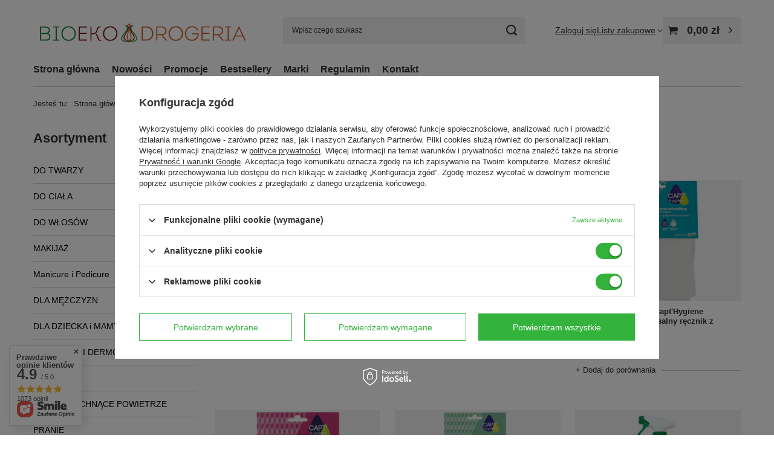

--- FILE ---
content_type: text/html; charset=utf-8
request_url: https://bioekodrogeria.pl/pol_m_SPRZATANIE_kuchnia-227.html
body_size: 31350
content:
<!DOCTYPE html>
<html lang="pl" class="--vat --gross " ><head><link rel="preload" as="image" fetchpriority="high" media="(max-width: 420px)" href="/hpeciai/3c90c65de69542389c145062cfb35ed7/pol_is_EDL-Etamine-du-Lys-CaptHygiene-antyalergiczna-uniwersalna-sciereczka-z-mikrofibry-32x32-cm-6082.png"><link rel="preload" as="image" fetchpriority="high" media="(min-width: 420.1px)" href="/hpeciai/141a6a2f297f360845ebb46b7d247f49/pol_il_EDL-Etamine-du-Lys-CaptHygiene-antyalergiczna-uniwersalna-sciereczka-z-mikrofibry-32x32-cm-6082.png"><link rel="preload" as="image" fetchpriority="high" media="(max-width: 420px)" href="/hpeciai/4909150364546bc67543eecb4ef8d6f7/pol_is_EDL-Etamine-du-Lys-CaptHygiene-antyalergiczna-sciereczka-z-mikrofibry-do-szkla-szyb-i-luster-38x40-cm-6084.png"><link rel="preload" as="image" fetchpriority="high" media="(min-width: 420.1px)" href="/hpeciai/3c3c1f276daa83c58eb1079eb78ac579/pol_il_EDL-Etamine-du-Lys-CaptHygiene-antyalergiczna-sciereczka-z-mikrofibry-do-szkla-szyb-i-luster-38x40-cm-6084.png"><meta name="viewport" content="initial-scale = 1.0, maximum-scale = 5.0, width=device-width, viewport-fit=cover"><meta http-equiv="Content-Type" content="text/html; charset=utf-8"><meta http-equiv="X-UA-Compatible" content="IE=edge"><title>kuchnia</title><meta name="keywords" content="SPRZĄTANIE | kuchnia | kosmetyki naturalne, kosmetyki organiczne, ekologiczne środki czystości, ekologiczne suplementy diety, ekologiczne kosmetyki sklep internetowy Warszawa"><meta name="description" content="kuchnia | SPRZĄTANIE"><link rel="icon" href="/gfx/pol/favicon.ico"><meta name="theme-color" content="#33b33b"><meta name="msapplication-navbutton-color" content="#33b33b"><meta name="apple-mobile-web-app-status-bar-style" content="#33b33b"><link rel="stylesheet" type="text/css" href="/gfx/pol/search_style.css.gzip?r=1760432389"><script>var app_shop={urls:{prefix:'data="/gfx/'.replace('data="', '')+'pol/',graphql:'/graphql/v1/'},vars:{meta:{viewportContent:'initial-scale = 1.0, maximum-scale = 5.0, width=device-width, viewport-fit=cover'},priceType:'gross',priceTypeVat:true,productDeliveryTimeAndAvailabilityWithBasket:false,geoipCountryCode:'US',fairShopLogo: { enabled: true, image: '/gfx/standards/superfair_light.svg'},currency:{id:'PLN',symbol:'zł',country:'pl',format:'###,##0.00',beforeValue:false,space:true,decimalSeparator:',',groupingSeparator:' '},language:{id:'pol',symbol:'pl',name:'Polski'},omnibus:{enabled:true,rebateCodeActivate:false,hidePercentageDiscounts:false,},},txt:{priceTypeText:' brutto',},fn:{},fnrun:{},files:[],graphql:{}};const getCookieByName=(name)=>{const value=`; ${document.cookie}`;const parts = value.split(`; ${name}=`);if(parts.length === 2) return parts.pop().split(';').shift();return false;};if(getCookieByName('freeeshipping_clicked')){document.documentElement.classList.remove('--freeShipping');}if(getCookieByName('rabateCode_clicked')){document.documentElement.classList.remove('--rabateCode');}function hideClosedBars(){const closedBarsArray=JSON.parse(localStorage.getItem('closedBars'))||[];if(closedBarsArray.length){const styleElement=document.createElement('style');styleElement.textContent=`${closedBarsArray.map((el)=>`#${el}`).join(',')}{display:none !important;}`;document.head.appendChild(styleElement);}}hideClosedBars();</script><meta name="robots" content="index,follow"><meta name="rating" content="general"><meta name="Author" content="BioEkoDrogeria na bazie IdoSell (www.idosell.com/shop).">
<!-- Begin LoginOptions html -->

<style>
#client_new_social .service_item[data-name="service_Apple"]:before, 
#cookie_login_social_more .service_item[data-name="service_Apple"]:before,
.oscop_contact .oscop_login__service[data-service="Apple"]:before {
    display: block;
    height: 2.6rem;
    content: url('/gfx/standards/apple.svg?r=1743165583');
}
.oscop_contact .oscop_login__service[data-service="Apple"]:before {
    height: auto;
    transform: scale(0.8);
}
#client_new_social .service_item[data-name="service_Apple"]:has(img.service_icon):before,
#cookie_login_social_more .service_item[data-name="service_Apple"]:has(img.service_icon):before,
.oscop_contact .oscop_login__service[data-service="Apple"]:has(img.service_icon):before {
    display: none;
}
</style>

<!-- End LoginOptions html -->

<!-- Open Graph -->
<meta property="og:type" content="website"><meta property="og:url" content="https://bioekodrogeria.pl/pol_m_SPRZATANIE_kuchnia-227.html
"><meta property="og:title" content="kuchnia"><meta property="og:description" content="kuchnia | SPRZĄTANIE"><meta property="og:site_name" content="BioEkoDrogeria"><meta property="og:locale" content="pl_PL"><meta property="og:image" content="https://bioekodrogeria.pl/hpeciai/305848f918e94d4e5256e4ee6e698bdb/pol_pl_EDL-Etamine-du-Lys-CaptHygiene-antyalergiczna-uniwersalna-sciereczka-z-mikrofibry-32x32-cm-6082_1.png"><meta property="og:image:width" content="250"><meta property="og:image:height" content="264"><link rel="manifest" href="https://bioekodrogeria.pl/data/include/pwa/1/manifest.json?t=3"><meta name="apple-mobile-web-app-capable" content="yes"><meta name="apple-mobile-web-app-status-bar-style" content="black"><meta name="apple-mobile-web-app-title" content="bioekodrogeria.pl"><link rel="apple-touch-icon" href="/data/include/pwa/1/icon-128.png"><link rel="apple-touch-startup-image" href="/data/include/pwa/1/logo-512.png" /><meta name="msapplication-TileImage" content="/data/include/pwa/1/icon-144.png"><meta name="msapplication-TileColor" content="#2F3BA2"><meta name="msapplication-starturl" content="/"><script type="application/javascript">var _adblock = true;</script><script async src="/data/include/advertising.js"></script><script type="application/javascript">var statusPWA = {
                online: {
                    txt: "Połączono z internetem",
                    bg: "#5fa341"
                },
                offline: {
                    txt: "Brak połączenia z internetem",
                    bg: "#eb5467"
                }
            }</script><script async type="application/javascript" src="/ajax/js/pwa_online_bar.js?v=1&r=6"></script><script >
window.dataLayer = window.dataLayer || [];
window.gtag = function gtag() {
dataLayer.push(arguments);
}
gtag('consent', 'default', {
'ad_storage': 'denied',
'analytics_storage': 'denied',
'ad_personalization': 'denied',
'ad_user_data': 'denied',
'wait_for_update': 500
});

gtag('set', 'ads_data_redaction', true);
</script><script id="iaiscript_1" data-requirements="W10=" data-ga4_sel="ga4script">
window.iaiscript_1 = `<${'script'}  class='google_consent_mode_update'>
gtag('consent', 'update', {
'ad_storage': 'granted',
'analytics_storage': 'granted',
'ad_personalization': 'granted',
'ad_user_data': 'granted'
});
</${'script'}>`;
</script>
<!-- End Open Graph -->

<link rel="canonical" href="https://bioekodrogeria.pl/pol_m_SPRZATANIE_kuchnia-227.html" />

                <!-- Global site tag (gtag.js) -->
                <script  async src="https://www.googletagmanager.com/gtag/js?id=AW-11477037903"></script>
                <script >
                    window.dataLayer = window.dataLayer || [];
                    window.gtag = function gtag(){dataLayer.push(arguments);}
                    gtag('js', new Date());
                    
                    gtag('config', 'AW-11477037903', {"allow_enhanced_conversions":true});
gtag('config', 'G-514VCRNXG5');

                </script>
                            <!-- Google Tag Manager -->
                    <script >(function(w,d,s,l,i){w[l]=w[l]||[];w[l].push({'gtm.start':
                    new Date().getTime(),event:'gtm.js'});var f=d.getElementsByTagName(s)[0],
                    j=d.createElement(s),dl=l!='dataLayer'?'&l='+l:'';j.async=true;j.src=
                    'https://www.googletagmanager.com/gtm.js?id='+i+dl;f.parentNode.insertBefore(j,f);
                    })(window,document,'script','dataLayer','GT-PLWBM3GK');</script>
            <!-- End Google Tag Manager --></head><body><div id="container" class="search_page container max-width-1200"><header class=" commercial_banner"><script class="ajaxLoad">app_shop.vars.vat_registered="true";app_shop.vars.currency_format="###,##0.00";app_shop.vars.currency_before_value=false;app_shop.vars.currency_space=true;app_shop.vars.symbol="zł";app_shop.vars.id="PLN";app_shop.vars.baseurl="http://bioekodrogeria.pl/";app_shop.vars.sslurl="https://bioekodrogeria.pl/";app_shop.vars.curr_url="%2Fpol_m_SPRZATANIE_kuchnia-227.html";var currency_decimal_separator=',';var currency_grouping_separator=' ';app_shop.vars.blacklist_extension=["exe","com","swf","js","php"];app_shop.vars.blacklist_mime=["application/javascript","application/octet-stream","message/http","text/javascript","application/x-deb","application/x-javascript","application/x-shockwave-flash","application/x-msdownload"];app_shop.urls.contact="/contact-pol.html";</script><div id="viewType" style="display:none"></div><div id="menu_skip" class="menu_skip"><a href="#layout" class="btn --outline --medium menu_skip__link --layout">Przejdź do zawartości strony</a><a href="#menu_categories" class="btn --outline --medium menu_skip__link --menu">Przejdź do kategorii</a></div><div id="logo" class="d-flex align-items-center"><a href="/" target="_self" aria-label="Logo sklepu"><img src="/data/gfx/mask/pol/logo_1_big.jpg" alt="Logo zmienisz w MODERACJA &gt; Wygląd elementów w sklepie &gt; Zarządzanie wyglądem elementów sklepu" width="578" height="105"></a></div><form action="https://bioekodrogeria.pl/search.php" method="get" id="menu_search" class="menu_search"><a href="#showSearchForm" class="menu_search__mobile" aria-label="Szukaj"></a><div class="menu_search__block"><div class="menu_search__item --input"><input class="menu_search__input" type="text" name="text" autocomplete="off" placeholder="Wpisz czego szukasz" aria-label="Wpisz czego szukasz"><button class="menu_search__submit" type="submit" aria-label="Szukaj"></button></div><div class="menu_search__item --results search_result"></div></div></form><div id="menu_top" class="menu_top"><div class="account_links"><a class="account_links__item" href="https://bioekodrogeria.pl/login.php"><span class="account_links__text --logged-out">Zaloguj się</span></a></div><div class="shopping_list_top" data-empty="true"><a href="https://bioekodrogeria.pl/pl/shoppinglist/" class="wishlist_link slt_link --empty" aria-label="Listy zakupowe"><span class="slt_link__text">Listy zakupowe</span></a><div class="slt_lists"><ul class="slt_lists__nav"><li class="slt_lists__nav_item" data-list_skeleton="true" data-list_id="true" data-shared="true"><a href="#" class="slt_lists__nav_link" data-list_href="true"><span class="slt_lists__nav_name" data-list_name="true"></span><span class="slt_lists__count" data-list_count="true">0</span></a></li><li class="slt_lists__nav_item --empty"><a class="slt_lists__nav_link --empty" href="https://bioekodrogeria.pl/pl/shoppinglist/"><span class="slt_lists__nav_name" data-list_name="true">Lista zakupowa</span><span class="slt_lists__count" data-list_count="true">0</span></a></li></ul></div></div><div id="menu_basket" class="topBasket --skeleton"><a href="/basketedit.php" class="topBasket__sub" aria-label="Wartość koszyka: 0,00 zł"><span class="badge badge-info" aria-hidden="true"></span><strong class="topBasket__price">0,00 zł</strong></a><div class="topBasket__details --products" style="display: none;"><div class="topBasket__block --labels"><span class="topBasket__item --name">Produkt</span><span class="topBasket__item --sum">Ilość</span><span class="topBasket__item --prices">Cena</span></div><div class="topBasket__block --products"></div></div><div class="topBasket__details --shipping" style="display: none;"><span class="topBasket__name">Koszt dostawy od</span><span id="shipppingCost"></span></div><script>
				app_shop.vars.cache_html = true;
			</script></div></div><nav id="menu_categories3" class="wide"><button type="button" class="navbar-toggler" aria-label="Menu"><i class="icon-reorder"></i></button><div class="navbar-collapse" id="menu_navbar3"><ul class="navbar-nav mx-md-n2"><li class="nav-item"><span class="nav-link-wrapper"><a  href="/" target="_self" title="Strona główna" class="nav-link --l1" >Strona główna</a></span></li><li class="nav-item"><span class="nav-link-wrapper"><a  href="/search.php?newproducts=y" target="_self" title="Nowości" class="nav-link --l1" >Nowości</a></span></li><li class="nav-item"><span class="nav-link-wrapper"><a  href="/search.php?promo=y" target="_self" title="Promocje" class="nav-link --l1" >Promocje</a></span></li><li class="nav-item"><span class="nav-link-wrapper"><a  href="/search.php?bestseller=y" target="_self" title="Bestsellery" class="nav-link --l1" >Bestsellery</a></span></li><li class="nav-item"><span class="nav-link-wrapper"><a  href="/producers.php" target="_self" title="Marki" class="nav-link --l1" >Marki</a></span></li><li class="nav-item"><span class="nav-link-wrapper"><a  href="/pol-terms.html" target="_self" title="Regulamin" class="nav-link --l1" >Regulamin</a></span></li><li class="nav-item"><span class="nav-link-wrapper"><a  href="/contact.php" target="_self" title="Kontakt" class="nav-link --l1" >Kontakt</a></span></li></ul></div></nav><div id="breadcrumbs" class="breadcrumbs"><div class="back_button"><button id="back_button"><i class="icon-angle-left"></i> Wstecz</button></div><nav class="list_wrapper" aria-label="Nawigacja okruszkowa"><ol><li><span>Jesteś tu:  </span></li><li class="bc-main"><span><a href="/">Strona główna</a></span></li><li class="bc-item-1 --more"><a href="/pol_m_SPRZATANIE-157.html">SPRZĄTANIE</a><ul class="breadcrumbs__sub"><li class="breadcrumbs__item"><a class="breadcrumbs__link --link" href="/pol_m_SPRZATANIE_do-kurzu-233.html">do kurzu</a></li><li class="breadcrumbs__item"><a class="breadcrumbs__link --link" href="/pol_m_SPRZATANIE_kuchnia-227.html">kuchnia</a></li><li class="breadcrumbs__item"><a class="breadcrumbs__link --link" href="/pol_m_SPRZATANIE_lazienka-230.html">łazienka</a></li><li class="breadcrumbs__item"><a class="breadcrumbs__link --link" href="/pol_m_SPRZATANIE_szyby-i-lustra-228.html">szyby i lustra</a></li><li class="breadcrumbs__item"><a class="breadcrumbs__link --link" href="/pol_m_SPRZATANIE_podlogi-229.html">podłogi</a></li><li class="breadcrumbs__item"><a class="breadcrumbs__link --link" href="/pol_m_SPRZATANIE_uniwersalne-226.html">uniwersalne</a></li><li class="breadcrumbs__item"><a class="breadcrumbs__link --link" href="/pol_m_SPRZATANIE_odkamieniacze-i-odplamiacze-224.html">odkamieniacze i odplamiacze</a></li><li class="breadcrumbs__item"><a class="breadcrumbs__link --link" href="/pol_m_SPRZATANIE_WC-225.html">WC</a></li><li class="breadcrumbs__item"><a class="breadcrumbs__link --link" href="/pol_m_SPRZATANIE_antybakteryjne-i-sanitarne-232.html">antybakteryjne i sanitarne</a></li><li class="breadcrumbs__item"><a class="breadcrumbs__link --link" href="/pol_m_SPRZATANIE_akcesoria-do-sprzatania-231.html">akcesoria do sprzątania</a></li></ul></li><li class="bc-item-2 bc-active" aria-current="page"><span>kuchnia</span></li></ol></nav></div></header><div id="layout" class="row clearfix"><aside class="col-md-3 col-xl-2" aria-label="Kategorie, filtry i strefy produktowe"><section class="shopping_list_menu"><div class="shopping_list_menu__block --lists slm_lists" data-empty="true"><a href="#showShoppingLists" class="slm_lists__label">Listy zakupowe</a><ul class="slm_lists__nav"><li class="slm_lists__nav_item" data-list_skeleton="true" data-list_id="true" data-shared="true"><a href="#" class="slm_lists__nav_link" data-list_href="true"><span class="slm_lists__nav_name" data-list_name="true"></span><span class="slm_lists__count" data-list_count="true">0</span></a></li><li class="slm_lists__nav_header"><a href="#hidehoppingLists" class="slm_lists__label"><span class="sr-only">Wróć</span>Listy zakupowe</a></li><li class="slm_lists__nav_item --empty"><a class="slm_lists__nav_link --empty" href="https://bioekodrogeria.pl/pl/shoppinglist/"><span class="slm_lists__nav_name" data-list_name="true">Lista zakupowa</span><span class="sr-only">ilość produktów: </span><span class="slm_lists__count" data-list_count="true">0</span></a></li></ul><a href="#manage" class="slm_lists__manage d-none align-items-center d-md-flex">Zarządzaj listami</a></div><div class="shopping_list_menu__block --bought slm_bought"><a class="slm_bought__link d-flex" href="https://bioekodrogeria.pl/products-bought.php">
				Lista dotychczas zamówionych produktów
			</a></div><div class="shopping_list_menu__block --info slm_info"><strong class="slm_info__label d-block mb-3">Jak działa lista zakupowa?</strong><ul class="slm_info__list"><li class="slm_info__list_item d-flex mb-3">
					Po zalogowaniu możesz umieścić i przechowywać na liście zakupowej dowolną liczbę produktów nieskończenie długo.
				</li><li class="slm_info__list_item d-flex mb-3">
					Dodanie produktu do listy zakupowej nie oznacza automatycznie jego rezerwacji.
				</li><li class="slm_info__list_item d-flex mb-3">
					Dla niezalogowanych klientów lista zakupowa przechowywana jest do momentu wygaśnięcia sesji (około 24h).
				</li></ul></div></section><div id="mobileCategories" class="mobileCategories"><div class="mobileCategories__item --menu"><button type="button" class="mobileCategories__link --active" data-ids="#menu_search,.shopping_list_menu,#menu_search,#menu_navbar,#menu_navbar3, #menu_blog">
                            Menu
                        </button></div><div class="mobileCategories__item --account"><button type="button" class="mobileCategories__link" data-ids="#menu_contact,#login_menu_block">
                            Konto
                        </button></div></div><div class="setMobileGrid" data-item="#menu_navbar"></div><div class="setMobileGrid" data-item="#menu_navbar3" data-ismenu1="true"></div><div class="setMobileGrid" data-item="#menu_blog"></div><div class="login_menu_block d-lg-none" id="login_menu_block"><a class="sign_in_link" href="/login.php" title=""><i class="icon-user"></i><span>Zaloguj się</span></a><a class="registration_link" href="https://bioekodrogeria.pl/client-new.php?register"><i class="icon-lock"></i><span>Zarejestruj się</span></a><a class="order_status_link" href="/order-open.php" title=""><i class="icon-globe"></i><span>Sprawdź status zamówienia</span></a></div><div class="setMobileGrid" data-item="#menu_contact"></div><div class="setMobileGrid" data-item="#menu_settings"></div><nav id="menu_categories" class="col-md-12 px-0" aria-label="Kategorie główne"><h2 class="big_label"><a href="/categories.php" title="Kliknij, by zobaczyć wszystkie kategorie">Asortyment</a></h2><button type="button" class="navbar-toggler" aria-label="Menu"><i class="icon-reorder"></i></button><div class="navbar-collapse" id="menu_navbar"><ul class="navbar-nav"><li class="nav-item"><a  href="/pol_m_DO-TWARZY-151.html" target="_self" title="DO TWARZY" class="nav-link" >DO TWARZY</a><ul class="navbar-subnav"><li class="nav-header"><a href="#backLink" class="nav-header__backLink"><i class="icon-angle-left"></i></a><a  href="/pol_m_DO-TWARZY-151.html" target="_self" title="DO TWARZY" class="nav-link" >DO TWARZY</a></li><li class="nav-item"><a  href="/pol_m_DO-TWARZY_gabki-Konjac-370.html" target="_self" title="gąbki Konjac" class="nav-link" >gąbki Konjac</a></li><li class="nav-item"><a  href="/pol_m_DO-TWARZY_zele-i-pianki-do-mycia-184.html" target="_self" title="żele i pianki do mycia" class="nav-link" >żele i pianki do mycia</a></li><li class="nav-item"><a  href="/pol_m_DO-TWARZY_mydla-300.html" target="_self" title="mydła" class="nav-link" >mydła</a></li><li class="nav-item"><a  href="/pol_m_DO-TWARZY_plyny-do-demakijazu-i-micelarne-183.html" target="_self" title="płyny do demakijażu i micelarne" class="nav-link" >płyny do demakijażu i micelarne</a></li><li class="nav-item"><a  href="/pol_m_DO-TWARZY_wody-kwiatowe-189.html" target="_self" title="wody kwiatowe" class="nav-link" >wody kwiatowe</a></li><li class="nav-item"><a  href="/pol_m_DO-TWARZY_mleczka-172.html" target="_self" title="mleczka" class="nav-link" >mleczka</a></li><li class="nav-item"><a  href="/pol_m_DO-TWARZY_toniki-173.html" target="_self" title="toniki" class="nav-link" >toniki</a></li><li class="nav-item"><a  href="/pol_m_DO-TWARZY_kremy-pielegnacyjne-175.html" target="_self" title="kremy pielęgnacyjne" class="nav-link" >kremy pielęgnacyjne</a></li><li class="nav-item"><a  href="/pol_m_DO-TWARZY_olejki-185.html" target="_self" title="olejki" class="nav-link" >olejki</a></li><li class="nav-item"><a  href="/pol_m_DO-TWARZY_pod-oczy-176.html" target="_self" title="pod oczy" class="nav-link" >pod oczy</a></li><li class="nav-item"><a  href="/pol_m_DO-TWARZY_przeciwstarzeniowe-177.html" target="_self" title="przeciwstarzeniowe" class="nav-link" >przeciwstarzeniowe</a></li><li class="nav-item"><a  href="/pol_m_DO-TWARZY_serum-174.html" target="_self" title="serum" class="nav-link" >serum</a></li><li class="nav-item"><a  href="/pol_m_DO-TWARZY_maski-178.html" target="_self" title="maski" class="nav-link" >maski</a></li><li class="nav-item"><a  href="/pol_m_DO-TWARZY_peelingi-i-scruby-181.html" target="_self" title="peelingi i scruby" class="nav-link" >peelingi i scruby</a></li><li class="nav-item"><a  href="/pol_m_DO-TWARZY_kosmetyki-z-glinkami-187.html" target="_self" title="kosmetyki z glinkami" class="nav-link" >kosmetyki z glinkami</a></li><li class="nav-item"><a  href="/pol_m_DO-TWARZY_cera-mloda-i-niedoskonala-188.html" target="_self" title="cera młoda i niedoskonała" class="nav-link" >cera młoda i niedoskonała</a></li><li class="nav-item"><a  href="/pol_m_DO-TWARZY_samoopalacze-179.html" target="_self" title="samoopalacze" class="nav-link" >samoopalacze</a></li><li class="nav-item"><a  href="/pol_m_DO-TWARZY_do-ust-180.html" target="_self" title="do ust" class="nav-link" >do ust</a></li><li class="nav-item"><a  href="/pol_m_DO-TWARZY_do-zebow-182.html" target="_self" title="do zębów" class="nav-link" >do zębów</a></li><li class="nav-item"><a  href="/pol_m_DO-TWARZY_akcesoria-186.html" target="_self" title="akcesoria" class="nav-link" >akcesoria</a></li></ul></li><li class="nav-item"><a  href="/pol_m_DO-CIALA-153.html" target="_self" title="DO CIAŁA" class="nav-link" >DO CIAŁA</a><ul class="navbar-subnav"><li class="nav-header"><a href="#backLink" class="nav-header__backLink"><i class="icon-angle-left"></i></a><a  href="/pol_m_DO-CIALA-153.html" target="_self" title="DO CIAŁA" class="nav-link" >DO CIAŁA</a></li><li class="nav-item"><a  href="/pol_m_DO-CIALA_gabki-Konjac-371.html" target="_self" title="gąbki Konjac" class="nav-link" >gąbki Konjac</a></li><li class="nav-item"><a  href="/pol_m_DO-CIALA_mydla-198.html" target="_self" title="mydła" class="nav-link" >mydła</a></li><li class="nav-item"><a  href="/pol_m_DO-CIALA_zele-do-mycia-199.html" target="_self" title="żele do mycia" class="nav-link" >żele do mycia</a></li><li class="nav-item"><a  href="/pol_m_DO-CIALA_kule-sole-olejki-do-kapieli-203.html" target="_self" title="kule, sole, olejki do kąpieli" class="nav-link" >kule, sole, olejki do kąpieli</a></li><li class="nav-item"><a  href="/pol_m_DO-CIALA_dezodoranty-200.html" target="_self" title="dezodoranty" class="nav-link" >dezodoranty</a></li><li class="nav-item"><a  href="/pol_m_DO-CIALA_peelingi-i-scruby-202.html" target="_self" title="peelingi i scruby" class="nav-link" >peelingi i scruby</a></li><li class="nav-item"><a  href="/pol_m_DO-CIALA_kremy-i-balsamy-197.html" target="_self" title="kremy i balsamy" class="nav-link" >kremy i balsamy</a></li><li class="nav-item"><a  href="/pol_m_DO-CIALA_olejki-204.html" target="_self" title="olejki" class="nav-link" >olejki</a></li><li class="nav-item"><a  href="/pol_m_DO-CIALA_glinki-260.html" target="_self" title="glinki" class="nav-link" >glinki</a></li><li class="nav-item"><a  href="/pol_m_DO-CIALA_higiena-intymna-201.html" target="_self" title="higiena intymna" class="nav-link" >higiena intymna</a></li><li class="nav-item"><a  href="/pol_m_DO-CIALA_dlonie-i-paznokcie-207.html" target="_self" title="dłonie i paznokcie" class="nav-link" >dłonie i paznokcie</a></li><li class="nav-item"><a  href="/pol_m_DO-CIALA_stopy-205.html" target="_self" title="stopy" class="nav-link" >stopy</a></li><li class="nav-item"><a  href="/pol_m_DO-CIALA_zapachy-206.html" target="_self" title="zapachy" class="nav-link" >zapachy</a></li></ul></li><li class="nav-item"><a  href="/pol_m_DO-WLOSOW-158.html" target="_self" title="DO WŁOSÓW" class="nav-link" >DO WŁOSÓW</a><ul class="navbar-subnav"><li class="nav-header"><a href="#backLink" class="nav-header__backLink"><i class="icon-angle-left"></i></a><a  href="/pol_m_DO-WLOSOW-158.html" target="_self" title="DO WŁOSÓW" class="nav-link" >DO WŁOSÓW</a></li><li class="nav-item"><a  href="/pol_m_DO-WLOSOW_szampony-235.html" target="_self" title="szampony" class="nav-link" >szampony</a></li><li class="nav-item"><a  href="/pol_m_DO-WLOSOW_odzywki-i-maski-234.html" target="_self" title="odżywki i maski" class="nav-link" >odżywki i maski</a></li><li class="nav-item"><a  href="/pol_m_DO-WLOSOW_olejki-238.html" target="_self" title="olejki" class="nav-link" >olejki</a></li><li class="nav-item"><a  href="/pol_m_DO-WLOSOW_stylizacja-236.html" target="_self" title="stylizacja" class="nav-link" >stylizacja</a></li><li class="nav-item"><a  href="/pol_m_DO-WLOSOW_koloryzacja-237.html" target="_self" title="koloryzacja" class="nav-link" >koloryzacja</a></li></ul></li><li class="nav-item"><a  href="/pol_m_MAKIJAZ-161.html" target="_self" title="MAKIJAŻ" class="nav-link" >MAKIJAŻ</a><ul class="navbar-subnav"><li class="nav-header"><a href="#backLink" class="nav-header__backLink"><i class="icon-angle-left"></i></a><a  href="/pol_m_MAKIJAZ-161.html" target="_self" title="MAKIJAŻ" class="nav-link" >MAKIJAŻ</a></li><li class="nav-item"><a  href="/pol_m_MAKIJAZ_podklady-i-korektory-251.html" target="_self" title="podkłady i korektory" class="nav-link" >podkłady i korektory</a></li><li class="nav-item"><a  href="/pol_m_MAKIJAZ_pudry-i-roze-252.html" target="_self" title="pudry i róże" class="nav-link" >pudry i róże</a></li><li class="nav-item"><a  href="/pol_m_MAKIJAZ_makijaz-oczu-249.html" target="_self" title="makijaż oczu" class="nav-link" >makijaż oczu</a></li><li class="nav-item"><a  href="/pol_m_MAKIJAZ_makijaz-ust-250.html" target="_self" title="makijaż ust" class="nav-link" >makijaż ust</a></li></ul></li><li class="nav-item"><a  href="/pol_m_Manicure-i-Pedicure-355.html" target="_self" title="Manicure i Pedicure" class="nav-link" >Manicure i Pedicure</a><ul class="navbar-subnav"><li class="nav-header"><a href="#backLink" class="nav-header__backLink"><i class="icon-angle-left"></i></a><a  href="/pol_m_Manicure-i-Pedicure-355.html" target="_self" title="Manicure i Pedicure" class="nav-link" >Manicure i Pedicure</a></li><li class="nav-item"><a  href="/pol_m_Manicure-i-Pedicure_lakiery-i-odzywki-do-paznokci-356.html" target="_self" title="lakiery i odżywki do paznokci" class="nav-link" >lakiery i odżywki do paznokci</a></li><li class="nav-item"><a  href="/pol_m_Manicure-i-Pedicure_pielegnacja-rak-357.html" target="_self" title="pielęgnacja rąk" class="nav-link" >pielęgnacja rąk</a></li><li class="nav-item"><a  href="/pol_m_Manicure-i-Pedicure_pielegnacja-stop-358.html" target="_self" title="pielęgnacja stóp" class="nav-link" >pielęgnacja stóp</a></li></ul></li><li class="nav-item"><a  href="/pol_m_DLA-MEZCZYZN-159.html" target="_self" title="DLA MĘŻCZYZN" class="nav-link" >DLA MĘŻCZYZN</a><ul class="navbar-subnav"><li class="nav-header"><a href="#backLink" class="nav-header__backLink"><i class="icon-angle-left"></i></a><a  href="/pol_m_DLA-MEZCZYZN-159.html" target="_self" title="DLA MĘŻCZYZN" class="nav-link" >DLA MĘŻCZYZN</a></li><li class="nav-item"><a  href="/pol_m_DLA-MEZCZYZN_mydla-i-zele-239.html" target="_self" title="mydła i żele" class="nav-link" >mydła i żele</a></li><li class="nav-item"><a  href="/pol_m_DLA-MEZCZYZN_do-wlosow-245.html" target="_self" title="do włosów" class="nav-link" >do włosów</a></li><li class="nav-item"><a  href="/pol_m_DLA-MEZCZYZN_do-golenia-242.html" target="_self" title="do golenia" class="nav-link" >do golenia</a></li><li class="nav-item"><a  href="/pol_m_DLA-MEZCZYZN_dezodoranty-243.html" target="_self" title="dezodoranty" class="nav-link" >dezodoranty</a></li><li class="nav-item"><a  href="/pol_m_DLA-MEZCZYZN_pielegnacja-twarzy-240.html" target="_self" title="pielęgnacja twarzy" class="nav-link" >pielęgnacja twarzy</a></li><li class="nav-item"><a  href="/pol_m_DLA-MEZCZYZN_kremy-balsamy-oliwki-do-ciala-244.html" target="_self" title="kremy, balsamy, oliwki do ciała" class="nav-link" >kremy, balsamy, oliwki do ciała</a></li><li class="nav-item"><a  href="/pol_m_DLA-MEZCZYZN_peelingi-i-scruby-241.html" target="_self" title="peelingi i scruby" class="nav-link" >peelingi i scruby</a></li></ul></li><li class="nav-item"><a  href="/pol_m_DLA-DZIECKA-i-MAMY-152.html" target="_self" title="DLA DZIECKA i MAMY" class="nav-link" >DLA DZIECKA i MAMY</a><ul class="navbar-subnav"><li class="nav-header"><a href="#backLink" class="nav-header__backLink"><i class="icon-angle-left"></i></a><a  href="/pol_m_DLA-DZIECKA-i-MAMY-152.html" target="_self" title="DLA DZIECKA i MAMY" class="nav-link" >DLA DZIECKA i MAMY</a></li><li class="nav-item"><a  href="/pol_m_DLA-DZIECKA-i-MAMY_do-mycia-i-kapieli-190.html" target="_self" title="do mycia i kąpieli" class="nav-link" >do mycia i kąpieli</a></li><li class="nav-item"><a  href="/pol_m_DLA-DZIECKA-i-MAMY_do-wlosow-192.html" target="_self" title="do włosów" class="nav-link" >do włosów</a></li><li class="nav-item"><a  href="/pol_m_DLA-DZIECKA-i-MAMY_olejki-kremy-i-balsamy-191.html" target="_self" title="olejki, kremy i balsamy" class="nav-link" >olejki, kremy i balsamy</a></li><li class="nav-item"><a  href="/pol_m_DLA-DZIECKA-i-MAMY_pasty-do-zebow-196.html" target="_self" title="pasty do zębów" class="nav-link" >pasty do zębów</a></li><li class="nav-item"><a  href="/pol_m_DLA-DZIECKA-i-MAMY_dla-mamy-194.html" target="_self" title="dla mamy" class="nav-link" >dla mamy</a></li><li class="nav-item"><a  href="/pol_m_DLA-DZIECKA-i-MAMY_na-slonce-195.html" target="_self" title="na słońce" class="nav-link" >na słońce</a></li></ul></li><li class="nav-item"><a  href="/pol_m_LECZNICZE-I-DERMOKOSMETYKI-167.html" target="_self" title="LECZNICZE I DERMOKOSMETYKI" class="nav-link" >LECZNICZE I DERMOKOSMETYKI</a></li><li class="nav-item"><a  href="/pol_m_ZESTAWY-162.html" target="_self" title="ZESTAWY" class="nav-link" >ZESTAWY</a></li><li class="nav-item"><a  href="/pol_m_CZYSTE-PACHNACE-POWIETRZE-150.html" target="_self" title="CZYSTE PACHNĄCE POWIETRZE" class="nav-link" >CZYSTE PACHNĄCE POWIETRZE</a><ul class="navbar-subnav"><li class="nav-header"><a href="#backLink" class="nav-header__backLink"><i class="icon-angle-left"></i></a><a  href="/pol_m_CZYSTE-PACHNACE-POWIETRZE-150.html" target="_self" title="CZYSTE PACHNĄCE POWIETRZE" class="nav-link" >CZYSTE PACHNĄCE POWIETRZE</a></li><li class="nav-item"><a  href="/pol_m_CZYSTE-PACHNACE-POWIETRZE_oczyszczacze-i-odswiezacze-253.html" target="_self" title="oczyszczacze i odświeżacze" class="nav-link" >oczyszczacze i odświeżacze</a></li><li class="nav-item"><a  href="/pol_m_CZYSTE-PACHNACE-POWIETRZE_olejki-eteryczne-171.html" target="_self" title="olejki eteryczne" class="nav-link" >olejki eteryczne</a></li></ul></li><li class="nav-item"><a  href="/pol_m_PRANIE-154.html" target="_self" title="PRANIE" class="nav-link" >PRANIE</a><ul class="navbar-subnav"><li class="nav-header"><a href="#backLink" class="nav-header__backLink"><i class="icon-angle-left"></i></a><a  href="/pol_m_PRANIE-154.html" target="_self" title="PRANIE" class="nav-link" >PRANIE</a></li><li class="nav-item"><a  href="/pol_m_PRANIE_do-prania-208.html" target="_self" title="do prania" class="nav-link" >do prania</a></li><li class="nav-item"><a  href="/pol_m_PRANIE_bezzapachowe-214.html" target="_self" title="bezzapachowe" class="nav-link" >bezzapachowe</a></li><li class="nav-item"><a  href="/pol_m_PRANIE_zapachowe-261.html" target="_self" title="zapachowe" class="nav-link" >zapachowe</a></li><li class="nav-item"><a  href="/pol_m_PRANIE_rzeczy-dzieciece-212.html" target="_self" title="rzeczy dziecięce" class="nav-link" >rzeczy dziecięce</a></li><li class="nav-item"><a  href="/pol_m_PRANIE_odplamiacze-wybielacze-i-zmiekczacze-210.html" target="_self" title="odplamiacze, wybielacze i zmiękczacze" class="nav-link" >odplamiacze, wybielacze i zmiękczacze</a></li><li class="nav-item"><a  href="/pol_m_PRANIE_do-plukania-209.html" target="_self" title="do płukania" class="nav-link" >do płukania</a></li><li class="nav-item"><a  href="/pol_m_PRANIE_akcesoria-do-prania-i-suszenia-213.html" target="_self" title="akcesoria do prania i suszenia" class="nav-link" >akcesoria do prania i suszenia</a></li></ul></li><li class="nav-item"><a  href="/pol_m_ZMYWANIE-156.html" target="_self" title="ZMYWANIE" class="nav-link" >ZMYWANIE</a><ul class="navbar-subnav"><li class="nav-header"><a href="#backLink" class="nav-header__backLink"><i class="icon-angle-left"></i></a><a  href="/pol_m_ZMYWANIE-156.html" target="_self" title="ZMYWANIE" class="nav-link" >ZMYWANIE</a></li><li class="nav-item"><a  href="/pol_m_ZMYWANIE_plyny-do-zmywania-218.html" target="_self" title="płyny do zmywania" class="nav-link" >płyny do zmywania</a></li><li class="nav-item"><a  href="/pol_m_ZMYWANIE_preparaty-do-zmywarki-220.html" target="_self" title="preparaty do zmywarki" class="nav-link" >preparaty do zmywarki</a></li><li class="nav-item"><a  href="/pol_m_ZMYWANIE_nablyszczacze-do-zmywarki-221.html" target="_self" title="nabłyszczacze do zmywarki" class="nav-link" >nabłyszczacze do zmywarki</a></li><li class="nav-item"><a  href="/pol_m_ZMYWANIE_sol-do-zmywarki-219.html" target="_self" title="sól do zmywarki" class="nav-link" >sól do zmywarki</a></li><li class="nav-item"><a  href="/pol_m_ZMYWANIE_antybakteryjne-222.html" target="_self" title="antybakteryjne" class="nav-link" >antybakteryjne</a></li><li class="nav-item"><a  href="/pol_m_ZMYWANIE_akcesoria-do-zmywania-223.html" target="_self" title="akcesoria do zmywania" class="nav-link" >akcesoria do zmywania</a></li></ul></li><li class="nav-item nav-open"><a  href="/pol_m_SPRZATANIE-157.html" target="_self" title="SPRZĄTANIE" class="nav-link active" >SPRZĄTANIE</a><ul class="navbar-subnav"><li class="nav-header"><a href="#backLink" class="nav-header__backLink"><i class="icon-angle-left"></i></a><a  href="/pol_m_SPRZATANIE-157.html" target="_self" title="SPRZĄTANIE" class="nav-link active" >SPRZĄTANIE</a></li><li class="nav-item"><a  href="/pol_m_SPRZATANIE_do-kurzu-233.html" target="_self" title="do kurzu" class="nav-link" >do kurzu</a></li><li class="nav-item nav-open"><a  href="/pol_m_SPRZATANIE_kuchnia-227.html" target="_self" title="kuchnia" class="nav-link active" >kuchnia</a></li><li class="nav-item"><a  href="/pol_m_SPRZATANIE_lazienka-230.html" target="_self" title="łazienka" class="nav-link" >łazienka</a></li><li class="nav-item"><a  href="/pol_m_SPRZATANIE_szyby-i-lustra-228.html" target="_self" title="szyby i lustra" class="nav-link" >szyby i lustra</a></li><li class="nav-item"><a  href="/pol_m_SPRZATANIE_podlogi-229.html" target="_self" title="podłogi" class="nav-link" >podłogi</a></li><li class="nav-item"><a  href="/pol_m_SPRZATANIE_uniwersalne-226.html" target="_self" title="uniwersalne" class="nav-link" >uniwersalne</a></li><li class="nav-item"><a  href="/pol_m_SPRZATANIE_odkamieniacze-i-odplamiacze-224.html" target="_self" title="odkamieniacze i odplamiacze" class="nav-link" >odkamieniacze i odplamiacze</a></li><li class="nav-item"><a  href="/pol_m_SPRZATANIE_WC-225.html" target="_self" title="WC" class="nav-link" >WC</a></li><li class="nav-item"><a  href="/pol_m_SPRZATANIE_antybakteryjne-i-sanitarne-232.html" target="_self" title="antybakteryjne i sanitarne" class="nav-link" >antybakteryjne i sanitarne</a></li><li class="nav-item"><a  href="/pol_m_SPRZATANIE_akcesoria-do-sprzatania-231.html" target="_self" title="akcesoria do sprzątania" class="nav-link" >akcesoria do sprzątania</a></li></ul></li><li class="nav-item"><a  href="/pol_m_DLA-DOMU-155.html" target="_self" title="DLA DOMU" class="nav-link" >DLA DOMU</a><ul class="navbar-subnav"><li class="nav-header"><a href="#backLink" class="nav-header__backLink"><i class="icon-angle-left"></i></a><a  href="/pol_m_DLA-DOMU-155.html" target="_self" title="DLA DOMU" class="nav-link" >DLA DOMU</a></li><li class="nav-item"><a  href="/pol_m_DLA-DOMU_pielegnacja-skor-zamszu-i-drewna-216.html" target="_self" title="pielęgnacja skór, zamszu i drewna" class="nav-link" >pielęgnacja skór, zamszu i drewna</a></li><li class="nav-item"><a  href="/pol_m_DLA-DOMU_impregnaty-do-ubran-215.html" target="_self" title="impregnaty do ubrań" class="nav-link" >impregnaty do ubrań</a></li><li class="nav-item"><a  href="/pol_m_DLA-DOMU_antybakteryjne-i-sanitarne-263.html" target="_self" title="antybakteryjne i sanitarne" class="nav-link" >antybakteryjne i sanitarne</a></li><li class="nav-item"><a  href="/pol_m_DLA-DOMU_akcesoria-domowe-269.html" target="_self" title="akcesoria domowe" class="nav-link" >akcesoria domowe</a></li></ul></li><li class="nav-item"><a  href="/pol_m_DUZE-OPAKOWANIA-889.html" target="_self" title="DUŻE OPAKOWANIA" class="nav-link" >DUŻE OPAKOWANIA</a></li><li class="nav-item"><a  href="/pol_m_SUPLEMENTY-164.html" target="_self" title="SUPLEMENTY" class="nav-link" >SUPLEMENTY</a><ul class="navbar-subnav"><li class="nav-header"><a href="#backLink" class="nav-header__backLink"><i class="icon-angle-left"></i></a><a  href="/pol_m_SUPLEMENTY-164.html" target="_self" title="SUPLEMENTY" class="nav-link" >SUPLEMENTY</a></li><li class="nav-item"><a  href="/pol_m_SUPLEMENTY_aktywnosc-sport-301.html" target="_self" title="aktywność / sport" class="nav-link" >aktywność / sport</a></li><li class="nav-item"><a  href="/pol_m_SUPLEMENTY_kobieta-304.html" target="_self" title="kobieta" class="nav-link" >kobieta</a></li><li class="nav-item"><a  href="/pol_m_SUPLEMENTY_mezczyzna-305.html" target="_self" title="mężczyzna" class="nav-link" >mężczyzna</a></li><li class="nav-item"><a  href="/pol_m_SUPLEMENTY_oczyszczanie-309.html" target="_self" title="oczyszczanie" class="nav-link" >oczyszczanie</a></li><li class="nav-item"><a  href="/pol_m_SUPLEMENTY_odpornosc-308.html" target="_self" title="odporność" class="nav-link" >odporność</a></li><li class="nav-item"><a  href="/pol_m_SUPLEMENTY_samopoczucie-307.html" target="_self" title="samopoczucie" class="nav-link" >samopoczucie</a></li><li class="nav-item"><a  href="/pol_m_SUPLEMENTY_trawienie-302.html" target="_self" title="trawienie" class="nav-link" >trawienie</a></li><li class="nav-item"><a  href="/pol_m_SUPLEMENTY_witalnosc-303.html" target="_self" title="witalność" class="nav-link" >witalność</a></li><li class="nav-item"><a  href="/pol_m_SUPLEMENTY_witaminy-310.html" target="_self" title="witaminy" class="nav-link" >witaminy</a></li><li class="nav-item"><a  href="/pol_m_SUPLEMENTY_superzywnosc-superfoods-311.html" target="_self" title="superżywność / superfoods" class="nav-link" >superżywność / superfoods</a></li><li class="nav-item"><a  href="/pol_m_SUPLEMENTY_Ajurweda-774.html" target="_self" title="Ajurweda" class="nav-link" >Ajurweda</a></li><li class="nav-item"><a  href="/pol_m_SUPLEMENTY_alergie-775.html" target="_self" title="alergie" class="nav-link" >alergie</a></li><li class="nav-item"><a  href="/pol_m_SUPLEMENTY_alkoholizm-uzaleznienia-776.html" target="_self" title="alkoholizm / uzależnienia" class="nav-link" >alkoholizm / uzależnienia</a></li><li class="nav-item"><a  href="/pol_m_SUPLEMENTY_anti-ageing-mlodosc-777.html" target="_self" title="anti-ageing / młodość" class="nav-link" >anti-ageing / młodość</a></li><li class="nav-item"><a  href="/pol_m_SUPLEMENTY_bezsennosc-779.html" target="_self" title="bezsenność" class="nav-link" >bezsenność</a></li><li class="nav-item"><a  href="/pol_m_SUPLEMENTY_depresja-780.html" target="_self" title="depresja" class="nav-link" >depresja</a></li><li class="nav-item"><a  href="/pol_m_SUPLEMENTY_egzema-781.html" target="_self" title="egzema" class="nav-link" >egzema</a></li><li class="nav-item"><a  href="/pol_m_SUPLEMENTY_energia-zmeczenie-782.html" target="_self" title="energia / zmęczenie" class="nav-link" >energia / zmęczenie</a></li><li class="nav-item"><a  href="/pol_m_SUPLEMENTY_Fibromialgia-784.html" target="_self" title="Fibromialgia" class="nav-link" >Fibromialgia</a></li><li class="nav-item"><a  href="/pol_m_SUPLEMENTY_uklad-moczowy-785.html" target="_self" title="układ moczowy" class="nav-link" >układ moczowy</a></li><li class="nav-item"><a  href="/pol_m_SUPLEMENTY_jelita-IBS-786.html" target="_self" title="jelita / IBS" class="nav-link" >jelita / IBS</a></li><li class="nav-item"><a  href="/pol_m_SUPLEMENTY_uklad-krazenia-serce-cisnienie-787.html" target="_self" title="układ krążenia / serce / ciśnienie" class="nav-link" >układ krążenia / serce / ciśnienie</a></li><li class="nav-item"><a  href="/pol_m_SUPLEMENTY_luszczyca-788.html" target="_self" title="łuszczyca" class="nav-link" >łuszczyca</a></li><li class="nav-item"><a  href="/pol_m_SUPLEMENTY_odchudzanie-waga-ciala-792.html" target="_self" title="odchudzanie / waga ciała" class="nav-link" >odchudzanie / waga ciała</a></li><li class="nav-item"><a  href="/pol_m_SUPLEMENTY_zespol-policystycznych-jajnikow-PCOS-794.html" target="_self" title="zespół policystycznych jajników PCOS" class="nav-link" >zespół policystycznych jajników PCOS</a></li><li class="nav-item"><a  href="/pol_m_SUPLEMENTY_prostata-797.html" target="_self" title="prostata" class="nav-link" >prostata</a></li><li class="nav-item"><a  href="/pol_m_SUPLEMENTY_przeziebienie-grypa-798.html" target="_self" title="przeziębienie / grypa" class="nav-link" >przeziębienie / grypa</a></li><li class="nav-item"><a  href="/pol_m_SUPLEMENTY_kosci-stawy-799.html" target="_self" title="kości / stawy" class="nav-link" >kości / stawy</a></li><li class="nav-item"><a  href="/pol_m_SUPLEMENTY_stres-niepokoj-lek-nerwica-800.html" target="_self" title="stres / niepokój / lęk / nerwica" class="nav-link" >stres / niepokój / lęk / nerwica</a></li><li class="nav-item"><a  href="/pol_m_SUPLEMENTY_tarczyca-801.html" target="_self" title="tarczyca" class="nav-link" >tarczyca</a></li><li class="nav-item"><a  href="/pol_m_SUPLEMENTY_Telomery-Telomeraza-802.html" target="_self" title="Telomery / Telomeraza" class="nav-link" >Telomery / Telomeraza</a></li><li class="nav-item"><a  href="/pol_m_SUPLEMENTY_tradzik-803.html" target="_self" title="trądzik" class="nav-link" >trądzik</a></li><li class="nav-item"><a  href="/pol_m_SUPLEMENTY_umysl-koncentracja-804.html" target="_self" title="umysł / koncentracja" class="nav-link" >umysł / koncentracja</a></li><li class="nav-item"><a  href="/pol_m_SUPLEMENTY_watroba-805.html" target="_self" title="wątroba" class="nav-link" >wątroba</a></li><li class="nav-item"><a  href="/pol_m_SUPLEMENTY_wrzody-choroba-wrzodowa-806.html" target="_self" title="wrzody / choroba wrzodowa" class="nav-link" >wrzody / choroba wrzodowa</a></li><li class="nav-item"><a  href="/pol_m_SUPLEMENTY_wlosy-wypadanie-wlosow-807.html" target="_self" title="włosy / wypadanie włosów" class="nav-link" >włosy / wypadanie włosów</a></li><li class="nav-item"><a  href="/pol_m_SUPLEMENTY_wzrok-808.html" target="_self" title="wzrok" class="nav-link" >wzrok</a></li><li class="nav-item"><a  href="/pol_m_SUPLEMENTY_zatoki-809.html" target="_self" title="zatoki" class="nav-link" >zatoki</a></li><li class="nav-item"><a  href="/pol_m_SUPLEMENTY_zdrowa-cera-810.html" target="_self" title="zdrowa cera" class="nav-link" >zdrowa cera</a></li><li class="nav-item"><a  href="/pol_m_SUPLEMENTY_zdrowie-seksualne-811.html" target="_self" title="zdrowie seksualne" class="nav-link" >zdrowie seksualne</a></li><li class="nav-item"><a  href="/pol_m_SUPLEMENTY_mineraly-mikroelementy-813.html" target="_self" title="minerały / mikroelementy" class="nav-link" >minerały / mikroelementy</a></li><li class="nav-item"><a  href="/pol_m_SUPLEMENTY_algi-815.html" target="_self" title="algi" class="nav-link" >algi</a></li><li class="nav-item"><a  href="/pol_m_SUPLEMENTY_antyoksydanty-816.html" target="_self" title="antyoksydanty" class="nav-link" >antyoksydanty</a></li><li class="nav-item"><a  href="/pol_m_SUPLEMENTY_skladniki-prozdrowotne-817.html" target="_self" title="składniki prozdrowotne" class="nav-link" >składniki prozdrowotne</a></li><li class="nav-item display-all empty"><a class="nav-link display-all" href="/pol_m_SUPLEMENTY-164.html">+ Pokaż wszystkie</a></li></ul></li><li class="nav-item"><a  href="/pol_m_HERBATY-166.html" target="_self" title="HERBATY" class="nav-link" >HERBATY</a></li><li class="nav-item"><a  href="/pol_m_NA-SLONCE-160.html" target="_self" title="NA SŁOŃCE" class="nav-link" >NA SŁOŃCE</a><ul class="navbar-subnav"><li class="nav-header"><a href="#backLink" class="nav-header__backLink"><i class="icon-angle-left"></i></a><a  href="/pol_m_NA-SLONCE-160.html" target="_self" title="NA SŁOŃCE" class="nav-link" >NA SŁOŃCE</a></li><li class="nav-item"><a  href="/pol_m_NA-SLONCE_przeciwsloneczne-246.html" target="_self" title="przeciwsłoneczne" class="nav-link" >przeciwsłoneczne</a></li><li class="nav-item"><a  href="/pol_m_NA-SLONCE_po-opalaniu-247.html" target="_self" title="po opalaniu" class="nav-link" >po opalaniu</a></li><li class="nav-item"><a  href="/pol_m_NA-SLONCE_samoopalacze-i-balsamy-koloryzujace-248.html" target="_self" title="samoopalacze i balsamy koloryzujące" class="nav-link" >samoopalacze i balsamy koloryzujące</a></li></ul></li><li class="nav-item"><a  href="/pol_m_NA-KOMARY-165.html" target="_self" title="NA KOMARY" class="nav-link" >NA KOMARY</a></li><li class="nav-item"><a  href="/pol_m_HURT-254.html" target="_self" title="HURT" class="nav-link" >HURT</a><ul class="navbar-subnav"><li class="nav-header"><a href="#backLink" class="nav-header__backLink"><i class="icon-angle-left"></i></a><a  href="/pol_m_HURT-254.html" target="_self" title="HURT" class="nav-link" >HURT</a></li><li class="nav-item"><a  href="/pol_m_HURT_BIO2YOU-255.html" target="_self" title="BIO2YOU" class="nav-link" >BIO2YOU</a></li><li class="nav-item"><a  href="/pol_m_HURT_Gabki-Konjac-343.html" target="_self" title="Gąbki Konjac" class="nav-link" >Gąbki Konjac</a></li><li class="nav-item"><a  href="/pol_m_HURT_Its-Pure-882.html" target="_self" title="It's Pure" class="nav-link" >It's Pure</a></li><li class="nav-item"><a  href="/pol_m_HURT_Odylique-by-Essential-Care-876.html" target="_self" title="Odylique by Essential Care" class="nav-link" >Odylique by Essential Care</a></li><li class="nav-item"><a  href="/pol_m_HURT_Organic-Works-879.html" target="_self" title="Organic Works" class="nav-link" >Organic Works</a></li><li class="nav-item"><a  href="/pol_m_HURT_Santaverde-359.html" target="_self" title="Santaverde" class="nav-link" >Santaverde</a></li><li class="nav-item"><a  href="/pol_m_HURT_Speick-749.html" target="_self" title="Speick" class="nav-link" >Speick</a></li><li class="nav-item"><a  href="/pol_m_HURT_Bio4Fresh-257.html" target="_self" title="Bio4Fresh" class="nav-link" >Bio4Fresh</a></li><li class="nav-item"><a  href="/pol_m_HURT_EDL-Etamine-du-Lys-259.html" target="_self" title="EDL Etamine du Lys" class="nav-link" >EDL Etamine du Lys</a></li><li class="nav-item"><a  href="/pol_m_HURT_Ulrich-naturlich-258.html" target="_self" title="Ulrich naturlich" class="nav-link" >Ulrich naturlich</a></li></ul></li></ul></div></nav><section id="Filters" class="filters mb-4" aria-label="Filtry"><form class="filters__form is-validated" method="get" action="/pol_m_SPRZATANIE_kuchnia-227.html"><div class="filters__block mb-1"><input type="hidden" class="__serialize" id="filter_producer_input" name="filter_producer" value=""><button class="filters__toggler
									" data-id="filter_producer" aria-expanded="true"><div class="btn --icon-right d-block pr-4"><span>Marka</span></div></button><div class="filters__expand" id="filter_producer_expand"><ul class="filters__content --list" id="filter_producer_content"><li class="filters__item mb-2
																		"><div class="f-group --small --checkbox mb-0"><input type="checkbox" class="f-control" id="filter_producer_1308137281" data-id="filter_producer" value="1308137281"><label class="f-label" for="filter_producer_1308137281"><span class="--name">EDL - Etamine du Lys</span><span class="--quantity">26</span></label></div></li><li class="filters__item mb-2
																		"><div class="f-group --small --checkbox mb-0"><input type="checkbox" class="f-control" id="filter_producer_1308137303" data-id="filter_producer" value="1308137303"><label class="f-label" for="filter_producer_1308137303"><span class="--name">Sonett</span><span class="--quantity">11</span></label></div></li><li class="filters__item mb-2
																		"><div class="f-group --small --checkbox mb-0"><input type="checkbox" class="f-control" id="filter_producer_1308137278" data-id="filter_producer" value="1308137278"><label class="f-label" for="filter_producer_1308137278"><span class="--name">Ulrich Naturlich</span><span class="--quantity">2</span></label></div></li></ul><div class="filters__options"><button type="submit" class="--submit d-none btn py-0 pl-0 pr-3">
														Zastosuj
													</button></div></div></div><div class="filters__block mb-1"><input type="hidden" class="__serialize" id="filter_price_input" name="filter_price" value=""><button class="filters__toggler
									" data-id="filter_price" aria-expanded="true"><div class="btn --icon-right d-block pr-4"><span>Cena</span></div></button><div class="filters__expand" id="filter_price_expand"><div class="filters__content --range"><input type="hidden" id="min_price_start" value="0"><input type="hidden" id="max_price_start" value="320"><div class="filters__price-slider"><div class="--price"></div></div><div class="filters__price"><div class="filters__range d-flex justify-content-between align-items-center"><label for="PriceRangeFrom" class="--from"><input id="PriceRangeFrom" type="text" class="--input-from" value="0"><span class="--currency">zł</span></label><span class="--gap">
																			-
																	</span><label for="PriceRangeTo" class="--to"><input id="PriceRangeTo" type="text" class="--input-to" value="320"><span class="--currency">zł</span></label></div><div class="filters__options"><button type="submit" class="btn p-md-0 mt-md-2">
																			Zastosuj zakres cen
																	</button></div></div></div></div></div><div class="f-group filters__buttons mt-3"><button type="submit" class="btn --large --solid d-block" title="Kliknij aby zastosować wybrane filtry">
						Zastosuj wybrane filtry
					</button></div></form></section><section id="menu_hotspot_zone1" class="hotspot__wrapper d-none d-md-block" data-pagetype="independentZone" data-zone="1"><div class="hotspot d-none d-md-block skeleton --vertical"><span class="headline"></span><div class="products__wrapper"><div class="products"><div class="product"><span class="product__icon d-flex justify-content-center align-items-center"></span><span class="product__name"></span><div class="product__prices"></div></div><div class="product"><span class="product__icon d-flex justify-content-center align-items-center"></span><span class="product__name"></span><div class="product__prices"></div></div><div class="product"><span class="product__icon d-flex justify-content-center align-items-center"></span><span class="product__name"></span><div class="product__prices"></div></div><div class="product"><span class="product__icon d-flex justify-content-center align-items-center"></span><span class="product__name"></span><div class="product__prices"></div></div></div></div></div><template class="hotspot_wrapper"><div class="hotspot d-none d-md-block --vertical"><h3 class="hotspot__name headline__wrapper"></h3><div class="products__wrapper"><div class="products hotspot__products"></div></div></div></template><template class="hotspot_headline"><span class="headline"><span class="headline__name"></span></span></template><template class="hotspot_link_headline"><a class="headline" tabindex="0"><span class="headline__name"></span></a></template><template class="hotspot_product"><div class="product hotspot__product d-flex flex-column"><div class="product__yousave --hidden"><span class="product__yousave --label"></span><span class="product__yousave --value"></span></div><a class="product__icon d-flex justify-content-center align-items-center" tabindex="-1"><strong class="label_icons --hidden"></strong></a><div class="product__content_wrapper"><a class="product__name" tabindex="0"></a><div class="product__prices mb-auto"><strong class="price --normal --main"><span class="price__sub --hidden"></span><span class="price__range --min --hidden"></span><span class="price__sep --hidden"></span><span class="price__range --max --hidden"></span><span class="price_vat"></span><span class="price_sellby"><span class="price_sellby__sep --hidden"></span><span class="price_sellby__sellby --hidden"></span><span class="price_sellby__unit --hidden"></span></span><span class="price --convert --hidden"></span></strong><span class="price --points --hidden"></span><a class="price --phone --hidden" href="/contact.php" tabindex="-1" title="Kliknij, by przejść do formularza kontaktu">
            Cena na telefon
          </a><span class="price --before-rebate --hidden"></span><span class="price --new-price new_price --hidden"></span><span class="price --omnibus omnibus_price --hidden"></span><span class="price --max --hidden"></span><span class="price --deposit deposit_price --hidden"><span class="deposit_price__label">+ kaucja</span><strong class="deposit_price__value"></strong></span></div></div></div></template><template class="hotspot_opinion"><div class="product__opinion"><div class="opinions_element_confirmed --false"><strong class="opinions_element_confirmed_text">Opinia niepotwierdzona zakupem</strong></div><div class="product__opinion_client --hidden"></div><div class="note"><span><i class="icon-star"></i><i class="icon-star"></i><i class="icon-star"></i><i class="icon-star"></i><i class="icon-star"></i></span><small>
					Ocena: <small class="note_value"></small>/5
				</small></div><div class="product__opinion_content"></div></div></template></section><section id="menu_hotspot_zone2" class="hotspot__wrapper d-none d-md-block" data-pagetype="independentZone" data-zone="2"><div class="hotspot d-none d-md-block skeleton --vertical"><span class="headline"></span><div class="products__wrapper"><div class="products"><div class="product"><span class="product__icon d-flex justify-content-center align-items-center"></span><span class="product__name"></span><div class="product__prices"></div></div><div class="product"><span class="product__icon d-flex justify-content-center align-items-center"></span><span class="product__name"></span><div class="product__prices"></div></div><div class="product"><span class="product__icon d-flex justify-content-center align-items-center"></span><span class="product__name"></span><div class="product__prices"></div></div><div class="product"><span class="product__icon d-flex justify-content-center align-items-center"></span><span class="product__name"></span><div class="product__prices"></div></div></div></div></div><template class="hotspot_wrapper"><div class="hotspot d-none d-md-block --vertical"><h3 class="hotspot__name headline__wrapper"></h3><div class="products__wrapper"><div class="products hotspot__products"></div></div></div></template><template class="hotspot_headline"><span class="headline"><span class="headline__name"></span></span></template><template class="hotspot_link_headline"><a class="headline" tabindex="0"><span class="headline__name"></span></a></template><template class="hotspot_product"><div class="product hotspot__product d-flex flex-column"><div class="product__yousave --hidden"><span class="product__yousave --label"></span><span class="product__yousave --value"></span></div><a class="product__icon d-flex justify-content-center align-items-center" tabindex="-1"><strong class="label_icons --hidden"></strong></a><div class="product__content_wrapper"><a class="product__name" tabindex="0"></a><div class="product__prices mb-auto"><strong class="price --normal --main"><span class="price__sub --hidden"></span><span class="price__range --min --hidden"></span><span class="price__sep --hidden"></span><span class="price__range --max --hidden"></span><span class="price_vat"></span><span class="price_sellby"><span class="price_sellby__sep --hidden"></span><span class="price_sellby__sellby --hidden"></span><span class="price_sellby__unit --hidden"></span></span><span class="price --convert --hidden"></span></strong><span class="price --points --hidden"></span><a class="price --phone --hidden" href="/contact.php" tabindex="-1" title="Kliknij, by przejść do formularza kontaktu">
            Cena na telefon
          </a><span class="price --before-rebate --hidden"></span><span class="price --new-price new_price --hidden"></span><span class="price --omnibus omnibus_price --hidden"></span><span class="price --max --hidden"></span><span class="price --deposit deposit_price --hidden"><span class="deposit_price__label">+ kaucja</span><strong class="deposit_price__value"></strong></span></div></div></div></template><template class="hotspot_opinion"><div class="product__opinion"><div class="opinions_element_confirmed --false"><strong class="opinions_element_confirmed_text">Opinia niepotwierdzona zakupem</strong></div><div class="product__opinion_client --hidden"></div><div class="note"><span><i class="icon-star"></i><i class="icon-star"></i><i class="icon-star"></i><i class="icon-star"></i><i class="icon-star"></i></span><small>
					Ocena: <small class="note_value"></small>/5
				</small></div><div class="product__opinion_content"></div></div></template></section></aside><main id="content" class="col-xl-10 col-md-9 col-12"><section class="search_name"><h1 class="search_name__label headline"><span class="headline__name">kuchnia</span></h1><span class="search_name__total">( ilość produktów: <span class="search_name__total_value">39</span> )</span></section><div id="paging_setting_top" class="s_paging"><form class="s_paging__item --sort" action="/settings.php"><select class="s_paging__select --order --small-md" id="select_top_sort" name="sort_order" aria-label="Zmień sortowanie"><option value="relevance-d" class="option_relevance-d">Najlepsza trafność</option><option value="name-a" class="option_name-a">Sortuj po nazwie rosnąco</option><option value="name-d" class="option_name-d">Sortuj po nazwie malejąco</option><option value="price-a" class="option_price-a">Sortuj po cenie rosnąco</option><option value="price-d" class="option_price-d">Sortuj po cenie malejąco</option><option value="date-a" class="option_date-a">Sortuj po dacie rosnąco</option><option value="date-d" class="option_date-d">Sortuj po dacie malejąco</option></select></form><div class="s_paging__item --filters d-md-none mb-2 mb-sm-3"><a class="btn --solid --large" href="#menu_filter">
						Filtrowanie
					</a></div></div><div id="menu_compare_product" class="compare pt-2 mb-2 pt-sm-3 mb-sm-3" style="display: none;"><div class="compare__label d-none d-sm-block">Dodane do porównania</div><div class="compare__sub" tabindex="-1"></div><div class="compare__buttons"><a class="compare__button btn --solid --secondary" href="https://bioekodrogeria.pl/product-compare.php" title="Porównaj wszystkie produkty" target="_blank"><span>Porównaj produkty </span><span class="d-sm-none">(0)</span></a><a class="compare__button --remove btn d-none d-sm-block" href="https://bioekodrogeria.pl/settings.php?comparers=remove&amp;product=###" title="Usuń wszystkie produkty">
					Usuń produkty
				</a></div><script>var cache_html = true;</script></div><section id="search" class="search products mb-3"><div class="product" data-product_id="6082" data-product_page="0" data-product_first="true"><a class="product__icon d-flex justify-content-center align-items-center" tabindex="-1" data-product-id="6082" href="https://bioekodrogeria.pl/product-pol-6082-EDL-Etamine-du-Lys-CaptHygiene-antyalergiczna-uniwersalna-sciereczka-z-mikrofibry-32x32-cm.html" title="EDL Etamine du Lys Capt'Hygiene antyalergiczna uniwersalna ściereczka z mikrofibry 32x32 cm"><picture><source media="(max-width: 420px)" srcset="/hpeciai/3c90c65de69542389c145062cfb35ed7/pol_is_EDL-Etamine-du-Lys-CaptHygiene-antyalergiczna-uniwersalna-sciereczka-z-mikrofibry-32x32-cm-6082.png"></source><img alt="EDL Etamine du Lys Capt'Hygiene antyalergiczna uniwersalna ściereczka z mikrofibry 32x32 cm" src="/hpeciai/141a6a2f297f360845ebb46b7d247f49/pol_il_EDL-Etamine-du-Lys-CaptHygiene-antyalergiczna-uniwersalna-sciereczka-z-mikrofibry-32x32-cm-6082.png"></picture></a><div class="product__content_wrapper"><h2><a class="product__name" tabindex="0" href="https://bioekodrogeria.pl/product-pol-6082-EDL-Etamine-du-Lys-CaptHygiene-antyalergiczna-uniwersalna-sciereczka-z-mikrofibry-32x32-cm.html" title="EDL Etamine du Lys Capt'Hygiene antyalergiczna uniwersalna ściereczka z mikrofibry 32x32 cm">EDL Etamine du Lys Capt'Hygiene antyalergiczna uniwersalna ściereczka z mikrofibry 32x32 cm</a></h2><div class="product__prices"><strong class="price --main">39,99 zł<span class="price_vat"> brutto</span><span class="price_sellby"><span class="price_sellby__sep">/</span><span class="price_sellby__sellby" data-sellby="1">1</span><span class="price_sellby__unit">szt.</span></span></strong></div></div><div class="product__compare --has-child"><a class="product__compare_item --add btn" rel="nofollow" href="https://bioekodrogeria.pl/settings.php?comparers=add&amp;product=6082" title="Kliknij, aby dodać produkt do porównania">+ Dodaj do porównania</a></div></div><div class="product" data-product_id="6084" data-product_page="0"><a class="product__icon d-flex justify-content-center align-items-center" tabindex="-1" data-product-id="6084" href="https://bioekodrogeria.pl/product-pol-6084-EDL-Etamine-du-Lys-CaptHygiene-antyalergiczna-sciereczka-z-mikrofibry-do-szkla-szyb-i-luster-38x40-cm.html" title="EDL Etamine du Lys Capt'Hygiene antyalergiczna ściereczka z mikrofibry do szkła, szyb i luster 38x40 cm"><picture><source media="(max-width: 420px)" srcset="/hpeciai/4909150364546bc67543eecb4ef8d6f7/pol_is_EDL-Etamine-du-Lys-CaptHygiene-antyalergiczna-sciereczka-z-mikrofibry-do-szkla-szyb-i-luster-38x40-cm-6084.png"></source><img alt="EDL Etamine du Lys Capt'Hygiene antyalergiczna ściereczka z mikrofibry do szkła, szyb i luster 38x40 cm" src="/hpeciai/3c3c1f276daa83c58eb1079eb78ac579/pol_il_EDL-Etamine-du-Lys-CaptHygiene-antyalergiczna-sciereczka-z-mikrofibry-do-szkla-szyb-i-luster-38x40-cm-6084.png"></picture></a><div class="product__content_wrapper"><h2><a class="product__name" tabindex="0" href="https://bioekodrogeria.pl/product-pol-6084-EDL-Etamine-du-Lys-CaptHygiene-antyalergiczna-sciereczka-z-mikrofibry-do-szkla-szyb-i-luster-38x40-cm.html" title="EDL Etamine du Lys Capt'Hygiene antyalergiczna ściereczka z mikrofibry do szkła, szyb i luster 38x40 cm">EDL Etamine du Lys Capt'Hygiene antyalergiczna ściereczka z mikrofibry do szkła, szyb i luster 38x40 cm</a></h2><div class="product__prices"><strong class="price --main">39,99 zł<span class="price_vat"> brutto</span><span class="price_sellby"><span class="price_sellby__sep">/</span><span class="price_sellby__sellby" data-sellby="1">1</span><span class="price_sellby__unit">szt.</span></span></strong></div></div><div class="product__compare --has-child"><a class="product__compare_item --add btn" rel="nofollow" href="https://bioekodrogeria.pl/settings.php?comparers=add&amp;product=6084" title="Kliknij, aby dodać produkt do porównania">+ Dodaj do porównania</a></div></div><div class="product" data-product_id="6274" data-product_page="0"><a class="product__icon d-flex justify-content-center align-items-center" tabindex="-1" data-product-id="6274" href="https://bioekodrogeria.pl/product-pol-6274-EDL-Etamine-du-Lys-CaptHygiene-antyalergiczny-uniwersalny-recznik-z-mikrofibry-45x60-cm.html" title="EDL Etamine du Lys Capt'Hygiene antyalergiczny uniwersalny ręcznik z mikrofibry 45x60 cm"><picture><source media="(max-width: 420px)" srcset="/hpeciai/48b0b3ed1897c68fb09285629a3ae702/pol_is_EDL-Etamine-du-Lys-CaptHygiene-antyalergiczny-uniwersalny-recznik-z-mikrofibry-45x60-cm-6274.png"></source><img alt="EDL Etamine du Lys Capt'Hygiene antyalergiczny uniwersalny ręcznik z mikrofibry 45x60 cm" src="/hpeciai/98e7383c4abe6c60c1dc0cad099b341b/pol_il_EDL-Etamine-du-Lys-CaptHygiene-antyalergiczny-uniwersalny-recznik-z-mikrofibry-45x60-cm-6274.png" loading="lazy"></picture></a><div class="product__content_wrapper"><h2><a class="product__name" tabindex="0" href="https://bioekodrogeria.pl/product-pol-6274-EDL-Etamine-du-Lys-CaptHygiene-antyalergiczny-uniwersalny-recznik-z-mikrofibry-45x60-cm.html" title="EDL Etamine du Lys Capt'Hygiene antyalergiczny uniwersalny ręcznik z mikrofibry 45x60 cm">EDL Etamine du Lys Capt'Hygiene antyalergiczny uniwersalny ręcznik z mikrofibry 45x60 cm</a></h2><div class="product__prices"><strong class="price --main">49,99 zł<span class="price_vat"> brutto</span><span class="price_sellby"><span class="price_sellby__sep">/</span><span class="price_sellby__sellby" data-sellby="1">1</span><span class="price_sellby__unit">szt.</span></span></strong></div></div><div class="product__compare --has-child"><a class="product__compare_item --add btn" rel="nofollow" href="https://bioekodrogeria.pl/settings.php?comparers=add&amp;product=6274" title="Kliknij, aby dodać produkt do porównania">+ Dodaj do porównania</a></div></div><div class="product" data-product_id="6085" data-product_page="0"><a class="product__icon d-flex justify-content-center align-items-center" tabindex="-1" data-product-id="6085" href="https://bioekodrogeria.pl/product-pol-6085-EDL-Etamine-du-Lys-CaptHygiene-antyalergiczna-uniwersalna-dwustronna-gabka-z-mikrofibry-9x12x3-cm.html" title="EDL Etamine du Lys Capt'Hygiene antyalergiczna uniwersalna dwustronna gąbka z mikrofibry 9x12x3 cm"><picture><source media="(max-width: 420px)" srcset="/hpeciai/1c06c09a972af2fe24e4a5f3ea04af5b/pol_is_EDL-Etamine-du-Lys-CaptHygiene-antyalergiczna-uniwersalna-dwustronna-gabka-z-mikrofibry-9x12x3-cm-6085.png"></source><img alt="EDL Etamine du Lys Capt'Hygiene antyalergiczna uniwersalna dwustronna gąbka z mikrofibry 9x12x3 cm" src="/hpeciai/b7313051de5153d54a679c7064d4d03f/pol_il_EDL-Etamine-du-Lys-CaptHygiene-antyalergiczna-uniwersalna-dwustronna-gabka-z-mikrofibry-9x12x3-cm-6085.png" loading="lazy"></picture></a><div class="product__content_wrapper"><h2><a class="product__name" tabindex="0" href="https://bioekodrogeria.pl/product-pol-6085-EDL-Etamine-du-Lys-CaptHygiene-antyalergiczna-uniwersalna-dwustronna-gabka-z-mikrofibry-9x12x3-cm.html" title="EDL Etamine du Lys Capt'Hygiene antyalergiczna uniwersalna dwustronna gąbka z mikrofibry 9x12x3 cm">EDL Etamine du Lys Capt'Hygiene antyalergiczna uniwersalna dwustronna gąbka z mikrofibry 9x12x3 cm</a></h2><div class="product__prices"><strong class="price --main">29,99 zł<span class="price_vat"> brutto</span><span class="price_sellby"><span class="price_sellby__sep">/</span><span class="price_sellby__sellby" data-sellby="1">1</span><span class="price_sellby__unit">szt.</span></span></strong></div></div><div class="product__compare --has-child"><a class="product__compare_item --add btn" rel="nofollow" href="https://bioekodrogeria.pl/settings.php?comparers=add&amp;product=6085" title="Kliknij, aby dodać produkt do porównania">+ Dodaj do porównania</a></div></div><div class="product" data-product_id="6275" data-product_page="0"><a class="product__icon d-flex justify-content-center align-items-center" tabindex="-1" data-product-id="6275" href="https://bioekodrogeria.pl/product-pol-6275-EDL-Etamine-du-Lys-CaptHygiene-antyalergiczna-uniwersalna-rekawiczka-z-mikrofibry-22x14-cm.html" title="EDL Etamine du Lys Capt'Hygiene antyalergiczna uniwersalna rękawiczka z mikrofibry 22x14 cm"><picture><source media="(max-width: 420px)" srcset="/hpeciai/224842fe3ea4adc67af9b2d1b1d77b83/pol_is_EDL-Etamine-du-Lys-CaptHygiene-antyalergiczna-uniwersalna-rekawiczka-z-mikrofibry-22x14-cm-6275.png"></source><img alt="EDL Etamine du Lys Capt'Hygiene antyalergiczna uniwersalna rękawiczka z mikrofibry 22x14 cm" src="/hpeciai/6358309b5a9c7cf87876ac12be9f0aa2/pol_il_EDL-Etamine-du-Lys-CaptHygiene-antyalergiczna-uniwersalna-rekawiczka-z-mikrofibry-22x14-cm-6275.png" loading="lazy"></picture></a><div class="product__content_wrapper"><h2><a class="product__name" tabindex="0" href="https://bioekodrogeria.pl/product-pol-6275-EDL-Etamine-du-Lys-CaptHygiene-antyalergiczna-uniwersalna-rekawiczka-z-mikrofibry-22x14-cm.html" title="EDL Etamine du Lys Capt'Hygiene antyalergiczna uniwersalna rękawiczka z mikrofibry 22x14 cm">EDL Etamine du Lys Capt'Hygiene antyalergiczna uniwersalna rękawiczka z mikrofibry 22x14 cm</a></h2><div class="product__prices"><strong class="price --main">29,99 zł<span class="price_vat"> brutto</span><span class="price_sellby"><span class="price_sellby__sep">/</span><span class="price_sellby__sellby" data-sellby="1">1</span><span class="price_sellby__unit">szt.</span></span></strong></div></div><div class="product__compare --has-child"><a class="product__compare_item --add btn" rel="nofollow" href="https://bioekodrogeria.pl/settings.php?comparers=add&amp;product=6275" title="Kliknij, aby dodać produkt do porównania">+ Dodaj do porównania</a></div></div><div class="product" data-product_id="873" data-product_page="0"><a class="product__icon d-flex justify-content-center align-items-center" tabindex="-1" data-product-id="873" href="https://bioekodrogeria.pl/product-pol-873-EDL-spray-do-czyszczenia-kuchni-3-w-1-organiczny-eukaliptus-500-ml.html" title="EDL spray do czyszczenia kuchni 3 w 1 organiczny eukaliptus 500 ml"><picture><source media="(max-width: 420px)" srcset="/hpeciai/73a1e2077c223d3e53b25cd9d4ab8f38/pol_is_EDL-spray-do-czyszczenia-kuchni-3-w-1-organiczny-eukaliptus-500-ml-873.jpg"></source><img alt="EDL spray do czyszczenia kuchni 3 w 1 organiczny eukaliptus 500 ml" src="/hpeciai/bed71a410ee30124a83b7442869a5dc5/pol_il_EDL-spray-do-czyszczenia-kuchni-3-w-1-organiczny-eukaliptus-500-ml-873.jpg" loading="lazy"></picture></a><div class="product__content_wrapper"><h2><a class="product__name" tabindex="0" href="https://bioekodrogeria.pl/product-pol-873-EDL-spray-do-czyszczenia-kuchni-3-w-1-organiczny-eukaliptus-500-ml.html" title="EDL spray do czyszczenia kuchni 3 w 1 organiczny eukaliptus 500 ml">EDL spray do czyszczenia kuchni 3 w 1 organiczny eukaliptus 500 ml</a></h2><div class="product__prices"><strong class="price --main">29,99 zł<span class="price_vat"> brutto</span><span class="price_sellby"><span class="price_sellby__sep">/</span><span class="price_sellby__sellby" data-sellby="1">1</span><span class="price_sellby__unit">szt.</span></span></strong></div></div><div class="product__compare --has-child"><a class="product__compare_item --add btn" rel="nofollow" href="https://bioekodrogeria.pl/settings.php?comparers=add&amp;product=873" title="Kliknij, aby dodać produkt do porównania">+ Dodaj do porównania</a></div></div><div class="product" data-product_id="874" data-product_page="0"><a class="product__icon d-flex justify-content-center align-items-center" tabindex="-1" data-product-id="874" href="https://bioekodrogeria.pl/product-pol-874-EDL-spray-do-czyszczenia-kuchni-3-w-1-organiczny-eukaliptus-uzupelnienie-1-l.html" title="EDL spray do czyszczenia kuchni 3 w 1 organiczny eukaliptus uzupełnienie 1 l"><picture><source media="(max-width: 420px)" srcset="/hpeciai/5d88b73879bd9c4217ec959dd5ba7523/pol_is_EDL-spray-do-czyszczenia-kuchni-3-w-1-organiczny-eukaliptus-uzupelnienie-1-l-874.png"></source><img alt="EDL spray do czyszczenia kuchni 3 w 1 organiczny eukaliptus uzupełnienie 1 l" src="/hpeciai/e8eba1bb9fe660129d13d3efc0d9168d/pol_il_EDL-spray-do-czyszczenia-kuchni-3-w-1-organiczny-eukaliptus-uzupelnienie-1-l-874.png" loading="lazy"></picture></a><div class="product__content_wrapper"><h2><a class="product__name" tabindex="0" href="https://bioekodrogeria.pl/product-pol-874-EDL-spray-do-czyszczenia-kuchni-3-w-1-organiczny-eukaliptus-uzupelnienie-1-l.html" title="EDL spray do czyszczenia kuchni 3 w 1 organiczny eukaliptus uzupełnienie 1 l">EDL spray do czyszczenia kuchni 3 w 1 organiczny eukaliptus uzupełnienie 1 l</a></h2><div class="product__prices"><strong class="price --main">49,99 zł<span class="price_vat"> brutto</span><span class="price_sellby"><span class="price_sellby__sep">/</span><span class="price_sellby__sellby" data-sellby="1">1</span><span class="price_sellby__unit">szt.</span></span></strong></div></div><div class="product__compare --has-child"><a class="product__compare_item --add btn" rel="nofollow" href="https://bioekodrogeria.pl/settings.php?comparers=add&amp;product=874" title="Kliknij, aby dodać produkt do porównania">+ Dodaj do porównania</a></div></div><div class="product" data-product_id="876" data-product_page="0"><a class="product__icon d-flex justify-content-center align-items-center" tabindex="-1" data-product-id="876" href="https://bioekodrogeria.pl/product-pol-876-EDL-spray-do-czyszczenia-plyt-ceramicznych-i-indukcyjnych-z-organicznym-octem-jablkowym-240-ml.html" title="EDL spray do czyszczenia płyt ceramicznych i indukcyjnych z organicznym octem jabłkowym 240 ml"><picture><source media="(max-width: 420px)" srcset="/hpeciai/ed081ddec8fbe99a7aaf6ed7b67add08/pol_is_EDL-spray-do-czyszczenia-plyt-ceramicznych-i-indukcyjnych-z-organicznym-octem-jablkowym-240-ml-876.png"></source><img alt="EDL spray do czyszczenia płyt ceramicznych i indukcyjnych z organicznym octem jabłkowym 240 ml" src="/hpeciai/f4f7c2b7d5072ee03c91a057d3c72960/pol_il_EDL-spray-do-czyszczenia-plyt-ceramicznych-i-indukcyjnych-z-organicznym-octem-jablkowym-240-ml-876.png" loading="lazy"></picture></a><div class="product__content_wrapper"><h2><a class="product__name" tabindex="0" href="https://bioekodrogeria.pl/product-pol-876-EDL-spray-do-czyszczenia-plyt-ceramicznych-i-indukcyjnych-z-organicznym-octem-jablkowym-240-ml.html" title="EDL spray do czyszczenia płyt ceramicznych i indukcyjnych z organicznym octem jabłkowym 240 ml">EDL spray do czyszczenia płyt ceramicznych i indukcyjnych z organicznym octem jabłkowym 240 ml</a></h2><div class="product__prices"><strong class="price --main">34,99 zł<span class="price_vat"> brutto</span><span class="price_sellby"><span class="price_sellby__sep">/</span><span class="price_sellby__sellby" data-sellby="1">1</span><span class="price_sellby__unit">szt.</span></span></strong></div></div><div class="product__compare --has-child"><a class="product__compare_item --add btn" rel="nofollow" href="https://bioekodrogeria.pl/settings.php?comparers=add&amp;product=876" title="Kliknij, aby dodać produkt do porównania">+ Dodaj do porównania</a></div></div><div class="product" data-product_id="877" data-product_page="0" data-product_disable="true"><a class="product__icon d-flex justify-content-center align-items-center" tabindex="-1" data-product-id="877" href="https://bioekodrogeria.pl/product-pol-877-EDL-spray-do-czyszczenia-wnetrza-i-szyb-piekarnikow-kominkow-i-grilla-500-ml.html" title="EDL spray do czyszczenia wnętrza i szyb piekarników, kominków i grilla 500 ml"><picture><source media="(max-width: 420px)" srcset="/hpeciai/44d7942869495d221a76debdd23dbce9/pol_is_EDL-spray-do-czyszczenia-wnetrza-i-szyb-piekarnikow-kominkow-i-grilla-500-ml-877.png"></source><img alt="EDL spray do czyszczenia wnętrza i szyb piekarników, kominków i grilla 500 ml" src="/hpeciai/a87db3b990e3406468e9feed4a558f94/pol_il_EDL-spray-do-czyszczenia-wnetrza-i-szyb-piekarnikow-kominkow-i-grilla-500-ml-877.png" loading="lazy"></picture><strong class="label_icons"><span class="label --disable">Chwilowo niedostępny</span></strong></a><div class="product__content_wrapper"><h2><a class="product__name" tabindex="0" href="https://bioekodrogeria.pl/product-pol-877-EDL-spray-do-czyszczenia-wnetrza-i-szyb-piekarnikow-kominkow-i-grilla-500-ml.html" title="EDL spray do czyszczenia wnętrza i szyb piekarników, kominków i grilla 500 ml">EDL spray do czyszczenia wnętrza i szyb piekarników, kominków i grilla 500 ml</a></h2><div class="product__prices"><strong class="price --main">39,99 zł<span class="price_vat"> brutto</span><span class="price_sellby"><span class="price_sellby__sep">/</span><span class="price_sellby__sellby" data-sellby="1">1</span><span class="price_sellby__unit">szt.</span></span></strong></div></div><div class="product__compare --has-child"><a class="product__compare_item --add btn" rel="nofollow" href="https://bioekodrogeria.pl/settings.php?comparers=add&amp;product=877" title="Kliknij, aby dodać produkt do porównania">+ Dodaj do porównania</a></div></div><div class="product" data-product_id="878" data-product_page="0"><a class="product__icon d-flex justify-content-center align-items-center" tabindex="-1" data-product-id="878" href="https://bioekodrogeria.pl/product-pol-878-EDL-spray-do-czyszczenia-i-odkamieniania-stali-nierdzewnej-i-chromu-500-ml.html" title="EDL spray do czyszczenia i odkamieniania stali nierdzewnej i chromu 500 ml"><picture><source media="(max-width: 420px)" srcset="/hpeciai/fbb4efb41b8fefe9e6255738b0b0f691/pol_is_EDL-spray-do-czyszczenia-i-odkamieniania-stali-nierdzewnej-i-chromu-500-ml-878.png"></source><img alt="EDL spray do czyszczenia i odkamieniania stali nierdzewnej i chromu 500 ml" src="/hpeciai/aa7ef54f2e8a9ad34b68a78fa6dc6957/pol_il_EDL-spray-do-czyszczenia-i-odkamieniania-stali-nierdzewnej-i-chromu-500-ml-878.png" loading="lazy"></picture></a><div class="product__content_wrapper"><h2><a class="product__name" tabindex="0" href="https://bioekodrogeria.pl/product-pol-878-EDL-spray-do-czyszczenia-i-odkamieniania-stali-nierdzewnej-i-chromu-500-ml.html" title="EDL spray do czyszczenia i odkamieniania stali nierdzewnej i chromu 500 ml">EDL spray do czyszczenia i odkamieniania stali nierdzewnej i chromu 500 ml</a></h2><div class="product__prices"><strong class="price --main">34,99 zł<span class="price_vat"> brutto</span><span class="price_sellby"><span class="price_sellby__sep">/</span><span class="price_sellby__sellby" data-sellby="1">1</span><span class="price_sellby__unit">szt.</span></span></strong></div></div><div class="product__compare --has-child"><a class="product__compare_item --add btn" rel="nofollow" href="https://bioekodrogeria.pl/settings.php?comparers=add&amp;product=878" title="Kliknij, aby dodać produkt do porównania">+ Dodaj do porównania</a></div></div><div class="product" data-product_id="875" data-product_page="0"><a class="product__icon d-flex justify-content-center align-items-center" tabindex="-1" data-product-id="875" href="https://bioekodrogeria.pl/product-pol-875-EDL-X-Koncentrat-do-czyszczenia-kuchni-organiczny-eukaliptus-50-ml.html" title="EDL X Koncentrat do czyszczenia kuchni organiczny eukaliptus 50 ml"><picture><source media="(max-width: 420px)" srcset="/hpeciai/fc82dd93d359ea51b6c1e55937b68e9a/pol_is_EDL-X-Koncentrat-do-czyszczenia-kuchni-organiczny-eukaliptus-50-ml-875.jpg"></source><img alt="EDL X Koncentrat do czyszczenia kuchni organiczny eukaliptus 50 ml" src="/hpeciai/af1ea0565432c305dfeef7b5abef5fc7/pol_il_EDL-X-Koncentrat-do-czyszczenia-kuchni-organiczny-eukaliptus-50-ml-875.jpg" loading="lazy"></picture><strong class="label_icons"><span class="label --promo --omnibus">
                          Promocja
                        </span></strong></a><div class="product__content_wrapper"><h2><a class="product__name" tabindex="0" href="https://bioekodrogeria.pl/product-pol-875-EDL-X-Koncentrat-do-czyszczenia-kuchni-organiczny-eukaliptus-50-ml.html" title="EDL X Koncentrat do czyszczenia kuchni organiczny eukaliptus 50 ml">EDL X Koncentrat do czyszczenia kuchni organiczny eukaliptus 50 ml</a></h2><div class="product__prices --omnibus --omnibus-higher"><strong class="price --main">17,49 zł<span class="price_vat"> brutto</span><span class="price_sellby"><span class="price_sellby__sep">/</span><span class="price_sellby__sellby" data-sellby="1">1</span><span class="price_sellby__unit">szt.</span></span></strong><span class="price --omnibus omnibus_price"><span class="omnibus_price__text">Najniższa cena z 30 dni przed obniżką: </span><del class="omnibus_price__value">19,99 zł</del><span class="price_sellby"><span class="price_sellby__sep">/</span><span class="price_sellby__sellby" data-sellby="1">1</span><span class="price_sellby__unit">szt.</span></span><span class="price_percent">-12%</span></span><span class="price --max"><span class="omnibus_label">Cena regularna: </span><del>24,99 zł</del><span class="price_vat"> brutto</span><span class="price_sellby"><span class="price_sellby__sep">/</span><span class="price_sellby__sellby" data-sellby="1">1</span><span class="price_sellby__unit">szt.</span></span><span class="price_percent">-30%</span></span></div></div><div class="product__compare --has-child"><a class="product__compare_item --add btn" rel="nofollow" href="https://bioekodrogeria.pl/settings.php?comparers=add&amp;product=875" title="Kliknij, aby dodać produkt do porównania">+ Dodaj do porównania</a></div></div><div class="product" data-product_id="890" data-product_page="0"><a class="product__icon d-flex justify-content-center align-items-center" tabindex="-1" data-product-id="890" href="https://bioekodrogeria.pl/product-pol-890-EDL-uniwersalny-koncentrat-do-mycia-i-odtluszczania-wszystkich-powierzchni-organiczna-mieta-1-l.html" title="EDL uniwersalny koncentrat do mycia i odtłuszczania wszystkich powierzchni organiczna mięta 1 l"><picture><source media="(max-width: 420px)" srcset="/hpeciai/d8cc681b50a89a4853e5c73b18261837/pol_is_EDL-uniwersalny-koncentrat-do-mycia-i-odtluszczania-wszystkich-powierzchni-organiczna-mieta-1-l-890.jpg"></source><img alt="EDL uniwersalny koncentrat do mycia i odtłuszczania wszystkich powierzchni organiczna mięta 1 l" src="/hpeciai/ac9a7fa9f561bcb9cf66bdef0fdd5ffa/pol_il_EDL-uniwersalny-koncentrat-do-mycia-i-odtluszczania-wszystkich-powierzchni-organiczna-mieta-1-l-890.jpg" loading="lazy"></picture></a><div class="product__content_wrapper"><h2><a class="product__name" tabindex="0" href="https://bioekodrogeria.pl/product-pol-890-EDL-uniwersalny-koncentrat-do-mycia-i-odtluszczania-wszystkich-powierzchni-organiczna-mieta-1-l.html" title="EDL uniwersalny koncentrat do mycia i odtłuszczania wszystkich powierzchni organiczna mięta 1 l">EDL uniwersalny koncentrat do mycia i odtłuszczania wszystkich powierzchni organiczna mięta 1 l</a></h2><div class="product__prices"><strong class="price --main">39,99 zł<span class="price_vat"> brutto</span><span class="price_sellby"><span class="price_sellby__sep">/</span><span class="price_sellby__sellby" data-sellby="1">1</span><span class="price_sellby__unit">szt.</span></span></strong></div></div><div class="product__compare --has-child"><a class="product__compare_item --add btn" rel="nofollow" href="https://bioekodrogeria.pl/settings.php?comparers=add&amp;product=890" title="Kliknij, aby dodać produkt do porównania">+ Dodaj do porównania</a></div></div><div class="product" data-product_id="9503" data-product_page="0"><a class="product__icon d-flex justify-content-center align-items-center" tabindex="-1" data-product-id="9503" href="https://bioekodrogeria.pl/product-pol-9503-EDL-Etamine-du-Lys-uniwersalny-mietowy-kamien-czyszczacy-z-zielonej-glinki-400-g.html" title="EDL Etamine du Lys uniwersalny miętowy kamień czyszczący z zielonej glinki 400 g"><picture><source media="(max-width: 420px)" srcset="/hpeciai/7700e9e456dcd9e7a7223920bd29953e/pol_is_EDL-Etamine-du-Lys-uniwersalny-mietowy-kamien-czyszczacy-z-zielonej-glinki-400-g-9503.png"></source><img alt="EDL Etamine du Lys uniwersalny miętowy kamień czyszczący z zielonej glinki 400 g" src="/hpeciai/27974212109a9ec686d8ee7dcf28dc5f/pol_il_EDL-Etamine-du-Lys-uniwersalny-mietowy-kamien-czyszczacy-z-zielonej-glinki-400-g-9503.png" loading="lazy"></picture><strong class="label_icons"><span class="label --new">
											Nowość
										</span></strong></a><div class="product__content_wrapper"><h2><a class="product__name" tabindex="0" href="https://bioekodrogeria.pl/product-pol-9503-EDL-Etamine-du-Lys-uniwersalny-mietowy-kamien-czyszczacy-z-zielonej-glinki-400-g.html" title="EDL Etamine du Lys uniwersalny miętowy kamień czyszczący z zielonej glinki 400 g">EDL Etamine du Lys uniwersalny miętowy kamień czyszczący z zielonej glinki 400 g</a></h2><div class="product__prices"><strong class="price --main">59,99 zł<span class="price_vat"> brutto</span><span class="price_sellby"><span class="price_sellby__sep">/</span><span class="price_sellby__sellby" data-sellby="1">1</span><span class="price_sellby__unit">szt.</span></span></strong></div></div><div class="product__compare --has-child"><a class="product__compare_item --add btn" rel="nofollow" href="https://bioekodrogeria.pl/settings.php?comparers=add&amp;product=9503" title="Kliknij, aby dodać produkt do porównania">+ Dodaj do porównania</a></div></div><div class="product" data-product_id="2334" data-product_page="0"><a class="product__icon d-flex justify-content-center align-items-center" tabindex="-1" data-product-id="2334" href="https://bioekodrogeria.pl/product-pol-2334-EDL-Etamine-du-Lys-Tout-Net-uniwersalny-koncentrat-do-mycia-i-odtluszczania-wszystkich-powierzchni-organiczna-mieta-kanister-5-l.html" title="EDL Etamine du Lys Tout Net uniwersalny koncentrat do mycia i odtłuszczania wszystkich powierzchni organiczna mięta kanister 5 l"><picture><source media="(max-width: 420px)" srcset="/hpeciai/beebd912af48099e2279c3cfe908631c/pol_is_EDL-Etamine-du-Lys-Tout-Net-uniwersalny-koncentrat-do-mycia-i-odtluszczania-wszystkich-powierzchni-organiczna-mieta-kanister-5-l-2334.jpg"></source><img alt="EDL Etamine du Lys Tout Net uniwersalny koncentrat do mycia i odtłuszczania wszystkich powierzchni organiczna mięta kanister 5 l" src="/hpeciai/b7e914cd0591a95c4e8424b777d0eb4f/pol_il_EDL-Etamine-du-Lys-Tout-Net-uniwersalny-koncentrat-do-mycia-i-odtluszczania-wszystkich-powierzchni-organiczna-mieta-kanister-5-l-2334.jpg" loading="lazy"></picture></a><div class="product__content_wrapper"><h2><a class="product__name" tabindex="0" href="https://bioekodrogeria.pl/product-pol-2334-EDL-Etamine-du-Lys-Tout-Net-uniwersalny-koncentrat-do-mycia-i-odtluszczania-wszystkich-powierzchni-organiczna-mieta-kanister-5-l.html" title="EDL Etamine du Lys Tout Net uniwersalny koncentrat do mycia i odtłuszczania wszystkich powierzchni organiczna mięta kanister 5 l">EDL Etamine du Lys Tout Net uniwersalny koncentrat do mycia i odtłuszczania wszystkich powierzchni organiczna mięta kanister 5 l</a></h2><div class="product__prices"><strong class="price --main">159,99 zł<span class="price_vat"> brutto</span><span class="price_sellby"><span class="price_sellby__sep">/</span><span class="price_sellby__sellby" data-sellby="1">1</span><span class="price_sellby__unit">szt.</span></span></strong></div></div><div class="product__compare --has-child"><a class="product__compare_item --add btn" rel="nofollow" href="https://bioekodrogeria.pl/settings.php?comparers=add&amp;product=2334" title="Kliknij, aby dodać produkt do porównania">+ Dodaj do porównania</a></div></div><div class="product" data-product_id="9075" data-product_page="0"><a class="product__icon d-flex justify-content-center align-items-center" tabindex="-1" data-product-id="9075" href="https://bioekodrogeria.pl/product-pol-9075-EDL-Etamine-du-Lys-spray-uniwersalny-do-mycia-i-odtluszczania-wszystkich-powierzchni-organiczna-mieta-500-ml.html" title="EDL Etamine du Lys spray uniwersalny do mycia i odtłuszczania wszystkich powierzchni organiczna mięta 500 ml"><picture><source media="(max-width: 420px)" srcset="/hpeciai/ebc956cd7ac521803584c9038bbeca8b/pol_is_EDL-Etamine-du-Lys-spray-uniwersalny-do-mycia-i-odtluszczania-wszystkich-powierzchni-organiczna-mieta-500-ml-9075.jpg"></source><img alt="EDL Etamine du Lys spray uniwersalny do mycia i odtłuszczania wszystkich powierzchni organiczna mięta 500 ml" src="/hpeciai/0846d729c9f4ed386a73d3156a3da41c/pol_il_EDL-Etamine-du-Lys-spray-uniwersalny-do-mycia-i-odtluszczania-wszystkich-powierzchni-organiczna-mieta-500-ml-9075.jpg" loading="lazy"></picture></a><div class="product__content_wrapper"><h2><a class="product__name" tabindex="0" href="https://bioekodrogeria.pl/product-pol-9075-EDL-Etamine-du-Lys-spray-uniwersalny-do-mycia-i-odtluszczania-wszystkich-powierzchni-organiczna-mieta-500-ml.html" title="EDL Etamine du Lys spray uniwersalny do mycia i odtłuszczania wszystkich powierzchni organiczna mięta 500 ml">EDL Etamine du Lys spray uniwersalny do mycia i odtłuszczania wszystkich powierzchni organiczna mięta 500 ml</a></h2><div class="product__prices"><strong class="price --main">29,99 zł<span class="price_vat"> brutto</span><span class="price_sellby"><span class="price_sellby__sep">/</span><span class="price_sellby__sellby" data-sellby="1">1</span><span class="price_sellby__unit">szt.</span></span></strong></div></div><div class="product__compare --has-child"><a class="product__compare_item --add btn" rel="nofollow" href="https://bioekodrogeria.pl/settings.php?comparers=add&amp;product=9075" title="Kliknij, aby dodać produkt do porównania">+ Dodaj do porównania</a></div></div><div class="product" data-product_id="9076" data-product_page="0"><a class="product__icon d-flex justify-content-center align-items-center" tabindex="-1" data-product-id="9076" href="https://bioekodrogeria.pl/product-pol-9076-EDL-Etamine-du-Lys-koncentrat-do-przygotowania-sprayu-uniwersalnego-do-mycia-i-odtluszczania-wszystkich-powierzchni-organiczna-mieta-100-ml.html" title="EDL Etamine du Lys koncentrat do przygotowania sprayu uniwersalnego do mycia i odtłuszczania wszystkich powierzchni organiczna mięta 100 ml"><picture><source media="(max-width: 420px)" srcset="/hpeciai/08d714969addde8e6d984ad24dd797bc/pol_is_EDL-Etamine-du-Lys-koncentrat-do-przygotowania-sprayu-uniwersalnego-do-mycia-i-odtluszczania-wszystkich-powierzchni-organiczna-mieta-100-ml-9076.jpg"></source><img alt="EDL Etamine du Lys koncentrat do przygotowania sprayu uniwersalnego do mycia i odtłuszczania wszystkich powierzchni organiczna mięta 100 ml" src="/hpeciai/7e6947207dbdc04155804ba61c9aa7de/pol_il_EDL-Etamine-du-Lys-koncentrat-do-przygotowania-sprayu-uniwersalnego-do-mycia-i-odtluszczania-wszystkich-powierzchni-organiczna-mieta-100-ml-9076.jpg" loading="lazy"></picture><strong class="label_icons"><span class="label --promo --omnibus">
                          Promocja
                        </span></strong></a><div class="product__content_wrapper"><h2><a class="product__name" tabindex="0" href="https://bioekodrogeria.pl/product-pol-9076-EDL-Etamine-du-Lys-koncentrat-do-przygotowania-sprayu-uniwersalnego-do-mycia-i-odtluszczania-wszystkich-powierzchni-organiczna-mieta-100-ml.html" title="EDL Etamine du Lys koncentrat do przygotowania sprayu uniwersalnego do mycia i odtłuszczania wszystkich powierzchni organiczna mięta 100 ml">EDL Etamine du Lys koncentrat do przygotowania sprayu uniwersalnego do mycia i odtłuszczania wszystkich powierzchni organiczna mięta 100 ml</a></h2><div class="product__prices --omnibus --omnibus-higher"><strong class="price --main">17,49 zł<span class="price_vat"> brutto</span><span class="price_sellby"><span class="price_sellby__sep">/</span><span class="price_sellby__sellby" data-sellby="1">1</span><span class="price_sellby__unit">szt.</span></span></strong><span class="price --omnibus omnibus_price"><span class="omnibus_price__text">Najniższa cena z 30 dni przed obniżką: </span><del class="omnibus_price__value">19,99 zł</del><span class="price_sellby"><span class="price_sellby__sep">/</span><span class="price_sellby__sellby" data-sellby="1">1</span><span class="price_sellby__unit">szt.</span></span><span class="price_percent">-12%</span></span><span class="price --max"><span class="omnibus_label">Cena regularna: </span><del>24,99 zł</del><span class="price_vat"> brutto</span><span class="price_sellby"><span class="price_sellby__sep">/</span><span class="price_sellby__sellby" data-sellby="1">1</span><span class="price_sellby__unit">szt.</span></span><span class="price_percent">-30%</span></span></div></div><div class="product__compare --has-child"><a class="product__compare_item --add btn" rel="nofollow" href="https://bioekodrogeria.pl/settings.php?comparers=add&amp;product=9076" title="Kliknij, aby dodać produkt do porównania">+ Dodaj do porównania</a></div></div><div class="product" data-product_id="1918" data-product_page="0"><a class="product__icon d-flex justify-content-center align-items-center" tabindex="-1" data-product-id="1918" href="https://bioekodrogeria.pl/product-pol-1918-EDL-Savon-Noir-skoncentrowane-Czarne-Mydlo-z-olejem-lnianym-i-oliwa-z-oliwek-do-mycia-i-pielegnacji-wszystkich-powierzchni-bezzapachowe-1-l.html" title="EDL Savon Noir skoncentrowane Czarne Mydło z olejem lnianym i oliwą z oliwek do mycia i pielęgnacji wszystkich powierzchni bezzapachowe 1 l"><picture><source media="(max-width: 420px)" srcset="/hpeciai/b85dbac731eb97333ad0fc6229d00c13/pol_is_EDL-Savon-Noir-skoncentrowane-Czarne-Mydlo-z-olejem-lnianym-i-oliwa-z-oliwek-do-mycia-i-pielegnacji-wszystkich-powierzchni-bezzapachowe-1-l-1918.jpg"></source><img alt="EDL Savon Noir skoncentrowane Czarne Mydło z olejem lnianym i oliwą z oliwek do mycia i pielęgnacji wszystkich powierzchni bezzapachowe 1 l" src="/hpeciai/bf552e47edfe07c9ea9f3c68cb614792/pol_il_EDL-Savon-Noir-skoncentrowane-Czarne-Mydlo-z-olejem-lnianym-i-oliwa-z-oliwek-do-mycia-i-pielegnacji-wszystkich-powierzchni-bezzapachowe-1-l-1918.jpg" loading="lazy"></picture></a><div class="product__content_wrapper"><h2><a class="product__name" tabindex="0" href="https://bioekodrogeria.pl/product-pol-1918-EDL-Savon-Noir-skoncentrowane-Czarne-Mydlo-z-olejem-lnianym-i-oliwa-z-oliwek-do-mycia-i-pielegnacji-wszystkich-powierzchni-bezzapachowe-1-l.html" title="EDL Savon Noir skoncentrowane Czarne Mydło z olejem lnianym i oliwą z oliwek do mycia i pielęgnacji wszystkich powierzchni bezzapachowe 1 l">EDL Savon Noir skoncentrowane Czarne Mydło z olejem lnianym i oliwą z oliwek do mycia i pielęgnacji wszystkich powierzchni bezzapachowe 1 l</a></h2><div class="product__prices"><strong class="price --main">49,99 zł<span class="price_vat"> brutto</span><span class="price_sellby"><span class="price_sellby__sep">/</span><span class="price_sellby__sellby" data-sellby="1">1</span><span class="price_sellby__unit">szt.</span></span></strong></div></div><div class="product__compare --has-child"><a class="product__compare_item --add btn" rel="nofollow" href="https://bioekodrogeria.pl/settings.php?comparers=add&amp;product=1918" title="Kliknij, aby dodać produkt do porównania">+ Dodaj do porównania</a></div></div><div class="product" data-product_id="9077" data-product_page="0"><a class="product__icon d-flex justify-content-center align-items-center" tabindex="-1" data-product-id="9077" href="https://bioekodrogeria.pl/product-pol-9077-EDL-Savon-Noir-Czarne-Mydlo-w-sprayu-z-olejem-lnianym-i-oliwa-z-oliwek-do-mycia-i-pielegnacji-wszystkich-powierzchni-bezzapachowe-500-ml.html" title="EDL Savon Noir Czarne Mydło w sprayu z olejem lnianym i oliwą z oliwek do mycia i pielęgnacji wszystkich powierzchni bezzapachowe 500 ml"><picture><source media="(max-width: 420px)" srcset="/hpeciai/fa63e2d511ab0706e7f94d35ffd35edf/pol_is_EDL-Savon-Noir-Czarne-Mydlo-w-sprayu-z-olejem-lnianym-i-oliwa-z-oliwek-do-mycia-i-pielegnacji-wszystkich-powierzchni-bezzapachowe-500-ml-9077.jpg"></source><img alt="EDL Savon Noir Czarne Mydło w sprayu z olejem lnianym i oliwą z oliwek do mycia i pielęgnacji wszystkich powierzchni bezzapachowe 500 ml" src="/hpeciai/de5a0d799f5543a9aca1dcb5e08e448d/pol_il_EDL-Savon-Noir-Czarne-Mydlo-w-sprayu-z-olejem-lnianym-i-oliwa-z-oliwek-do-mycia-i-pielegnacji-wszystkich-powierzchni-bezzapachowe-500-ml-9077.jpg" loading="lazy"></picture><strong class="label_icons"><span class="label --bestseller">
													Nasz bestseller
												</span></strong></a><div class="product__content_wrapper"><h2><a class="product__name" tabindex="0" href="https://bioekodrogeria.pl/product-pol-9077-EDL-Savon-Noir-Czarne-Mydlo-w-sprayu-z-olejem-lnianym-i-oliwa-z-oliwek-do-mycia-i-pielegnacji-wszystkich-powierzchni-bezzapachowe-500-ml.html" title="EDL Savon Noir Czarne Mydło w sprayu z olejem lnianym i oliwą z oliwek do mycia i pielęgnacji wszystkich powierzchni bezzapachowe 500 ml">EDL Savon Noir Czarne Mydło w sprayu z olejem lnianym i oliwą z oliwek do mycia i pielęgnacji wszystkich powierzchni bezzapachowe 500 ml</a></h2><div class="product__prices"><strong class="price --main">29,99 zł<span class="price_vat"> brutto</span><span class="price_sellby"><span class="price_sellby__sep">/</span><span class="price_sellby__sellby" data-sellby="1">1</span><span class="price_sellby__unit">szt.</span></span></strong></div></div><div class="product__compare --has-child"><a class="product__compare_item --add btn" rel="nofollow" href="https://bioekodrogeria.pl/settings.php?comparers=add&amp;product=9077" title="Kliknij, aby dodać produkt do porównania">+ Dodaj do porównania</a></div></div><div class="product" data-product_id="2332" data-product_page="0"><a class="product__icon d-flex justify-content-center align-items-center" tabindex="-1" data-product-id="2332" href="https://bioekodrogeria.pl/product-pol-2332-EDL-Etamine-du-Lys-Savon-Noir-skoncentrowane-Czarne-Mydlo-z-olejem-lnianym-i-oliwa-z-oliwek-do-mycia-i-pielegnacji-wszystkich-powierzchni-bezzapachowe-kanister-5-l.html" title="EDL Etamine du Lys Savon Noir skoncentrowane Czarne Mydło z olejem lnianym i oliwą z oliwek do mycia i pielęgnacji wszystkich powierzchni bezzapachowe kanister 5 l"><picture><source media="(max-width: 420px)" srcset="/hpeciai/87975e781ce01d23aa5a39dc4ff5b810/pol_is_EDL-Etamine-du-Lys-Savon-Noir-skoncentrowane-Czarne-Mydlo-z-olejem-lnianym-i-oliwa-z-oliwek-do-mycia-i-pielegnacji-wszystkich-powierzchni-bezzapachowe-kanister-5-l-2332.jpg"></source><img alt="EDL Etamine du Lys Savon Noir skoncentrowane Czarne Mydło z olejem lnianym i oliwą z oliwek do mycia i pielęgnacji wszystkich powierzchni bezzapachowe kanister 5 l" src="/hpeciai/d455aec37a1cdcf6df0ec549c27165d1/pol_il_EDL-Etamine-du-Lys-Savon-Noir-skoncentrowane-Czarne-Mydlo-z-olejem-lnianym-i-oliwa-z-oliwek-do-mycia-i-pielegnacji-wszystkich-powierzchni-bezzapachowe-kanister-5-l-2332.jpg" loading="lazy"></picture></a><div class="product__content_wrapper"><h2><a class="product__name" tabindex="0" href="https://bioekodrogeria.pl/product-pol-2332-EDL-Etamine-du-Lys-Savon-Noir-skoncentrowane-Czarne-Mydlo-z-olejem-lnianym-i-oliwa-z-oliwek-do-mycia-i-pielegnacji-wszystkich-powierzchni-bezzapachowe-kanister-5-l.html" title="EDL Etamine du Lys Savon Noir skoncentrowane Czarne Mydło z olejem lnianym i oliwą z oliwek do mycia i pielęgnacji wszystkich powierzchni bezzapachowe kanister 5 l">EDL Etamine du Lys Savon Noir skoncentrowane Czarne Mydło z olejem lnianym i oliwą z oliwek do mycia i pielęgnacji wszystkich powierzchni bezzapachowe kanister 5 l</a></h2><div class="product__prices"><strong class="price --main">199,99 zł<span class="price_vat"> brutto</span><span class="price_sellby"><span class="price_sellby__sep">/</span><span class="price_sellby__sellby" data-sellby="1">1</span><span class="price_sellby__unit">szt.</span></span></strong></div></div><div class="product__compare --has-child"><a class="product__compare_item --add btn" rel="nofollow" href="https://bioekodrogeria.pl/settings.php?comparers=add&amp;product=2332" title="Kliknij, aby dodać produkt do porównania">+ Dodaj do porównania</a></div></div><div class="product" data-product_id="9103" data-product_page="0"><a class="product__icon d-flex justify-content-center align-items-center" tabindex="-1" data-product-id="9103" href="https://bioekodrogeria.pl/product-pol-9103-EDL-Etamine-du-Lys-Savon-Noir-Czarne-Mydlo-koncentrat-do-przygotowania-sprayu-z-olejem-lnianym-i-oliwa-z-oliwek-do-mycia-i-pielegnacji-wszystkich-powierzchni-100-ml.html" title="EDL Etamine du Lys Savon Noir Czarne Mydło koncentrat do przygotowania sprayu z olejem lnianym i oliwą z oliwek do mycia i pielęgnacji wszystkich powierzchni 100 ml"><picture><source media="(max-width: 420px)" srcset="/hpeciai/96446f9482ef82a47038b60e85ed6b42/pol_is_EDL-Etamine-du-Lys-Savon-Noir-Czarne-Mydlo-koncentrat-do-przygotowania-sprayu-z-olejem-lnianym-i-oliwa-z-oliwek-do-mycia-i-pielegnacji-wszystkich-powierzchni-100-ml-9103.jpg"></source><img alt="EDL Etamine du Lys Savon Noir Czarne Mydło koncentrat do przygotowania sprayu z olejem lnianym i oliwą z oliwek do mycia i pielęgnacji wszystkich powierzchni 100 ml" src="/hpeciai/1ad6b7ab735f90e896a6b6996e6c768d/pol_il_EDL-Etamine-du-Lys-Savon-Noir-Czarne-Mydlo-koncentrat-do-przygotowania-sprayu-z-olejem-lnianym-i-oliwa-z-oliwek-do-mycia-i-pielegnacji-wszystkich-powierzchni-100-ml-9103.jpg" loading="lazy"></picture><strong class="label_icons"><span class="label --promo --omnibus">
                          Promocja
                        </span></strong></a><div class="product__content_wrapper"><h2><a class="product__name" tabindex="0" href="https://bioekodrogeria.pl/product-pol-9103-EDL-Etamine-du-Lys-Savon-Noir-Czarne-Mydlo-koncentrat-do-przygotowania-sprayu-z-olejem-lnianym-i-oliwa-z-oliwek-do-mycia-i-pielegnacji-wszystkich-powierzchni-100-ml.html" title="EDL Etamine du Lys Savon Noir Czarne Mydło koncentrat do przygotowania sprayu z olejem lnianym i oliwą z oliwek do mycia i pielęgnacji wszystkich powierzchni 100 ml">EDL Etamine du Lys Savon Noir Czarne Mydło koncentrat do przygotowania sprayu z olejem lnianym i oliwą z oliwek do mycia i pielęgnacji wszystkich powierzchni 100 ml</a></h2><div class="product__prices --omnibus --omnibus-higher"><strong class="price --main">17,49 zł<span class="price_vat"> brutto</span><span class="price_sellby"><span class="price_sellby__sep">/</span><span class="price_sellby__sellby" data-sellby="1">1</span><span class="price_sellby__unit">szt.</span></span></strong><span class="price --omnibus omnibus_price"><span class="omnibus_price__text">Najniższa cena z 30 dni przed obniżką: </span><del class="omnibus_price__value">19,99 zł</del><span class="price_sellby"><span class="price_sellby__sep">/</span><span class="price_sellby__sellby" data-sellby="1">1</span><span class="price_sellby__unit">szt.</span></span><span class="price_percent">-12%</span></span><span class="price --max"><span class="omnibus_label">Cena regularna: </span><del>24,99 zł</del><span class="price_vat"> brutto</span><span class="price_sellby"><span class="price_sellby__sep">/</span><span class="price_sellby__sellby" data-sellby="1">1</span><span class="price_sellby__unit">szt.</span></span><span class="price_percent">-30%</span></span></div></div><div class="product__compare --has-child"><a class="product__compare_item --add btn" rel="nofollow" href="https://bioekodrogeria.pl/settings.php?comparers=add&amp;product=9103" title="Kliknij, aby dodać produkt do porównania">+ Dodaj do porównania</a></div></div><div class="product" data-product_id="9073" data-product_page="0"><a class="product__icon d-flex justify-content-center align-items-center" tabindex="-1" data-product-id="9073" href="https://bioekodrogeria.pl/product-pol-9073-EDL-Etamine-du-Lys-koncentrat-do-mycia-podlog-powierzchni-uzytkowych-i-prania-dywanow-organiczna-werbena-1-l.html" title="EDL Etamine du Lys koncentrat do mycia podłóg, powierzchni użytkowych i prania dywanów organiczna werbena 1 l"><picture><source media="(max-width: 420px)" srcset="/hpeciai/723a8d4b3a4e421cb90bcf7765031d04/pol_is_EDL-Etamine-du-Lys-koncentrat-do-mycia-podlog-powierzchni-uzytkowych-i-prania-dywanow-organiczna-werbena-1-l-9073.png"></source><img alt="EDL Etamine du Lys koncentrat do mycia podłóg, powierzchni użytkowych i prania dywanów organiczna werbena 1 l" src="/hpeciai/0046a7bae27fa638b56fc832efd657b4/pol_il_EDL-Etamine-du-Lys-koncentrat-do-mycia-podlog-powierzchni-uzytkowych-i-prania-dywanow-organiczna-werbena-1-l-9073.png" loading="lazy"></picture></a><div class="product__content_wrapper"><h2><a class="product__name" tabindex="0" href="https://bioekodrogeria.pl/product-pol-9073-EDL-Etamine-du-Lys-koncentrat-do-mycia-podlog-powierzchni-uzytkowych-i-prania-dywanow-organiczna-werbena-1-l.html" title="EDL Etamine du Lys koncentrat do mycia podłóg, powierzchni użytkowych i prania dywanów organiczna werbena 1 l">EDL Etamine du Lys koncentrat do mycia podłóg, powierzchni użytkowych i prania dywanów organiczna werbena 1 l</a></h2><div class="product__prices"><strong class="price --main">49,99 zł<span class="price_vat"> brutto</span><span class="price_sellby"><span class="price_sellby__sep">/</span><span class="price_sellby__sellby" data-sellby="1">1</span><span class="price_sellby__unit">szt.</span></span></strong></div></div><div class="product__compare --has-child"><a class="product__compare_item --add btn" rel="nofollow" href="https://bioekodrogeria.pl/settings.php?comparers=add&amp;product=9073" title="Kliknij, aby dodać produkt do porównania">+ Dodaj do porównania</a></div></div><div class="product" data-product_id="9074" data-product_page="0"><a class="product__icon d-flex justify-content-center align-items-center" tabindex="-1" data-product-id="9074" href="https://bioekodrogeria.pl/product-pol-9074-EDL-Etamine-du-Lys-koncentrat-do-mycia-podlog-i-powierzchni-uzytkowych-organiczna-werbena-kanister-5-l.html" title="EDL Etamine du Lys koncentrat do mycia podłóg i powierzchni użytkowych organiczna werbena kanister 5 l"><picture><source media="(max-width: 420px)" srcset="/hpeciai/86781dbc9bb3e90a17c279f64758d526/pol_is_EDL-Etamine-du-Lys-koncentrat-do-mycia-podlog-i-powierzchni-uzytkowych-organiczna-werbena-kanister-5-l-9074.jpg"></source><img alt="EDL Etamine du Lys koncentrat do mycia podłóg i powierzchni użytkowych organiczna werbena kanister 5 l" src="/hpeciai/a294a1aad2c327ff9680ce747f06ad54/pol_il_EDL-Etamine-du-Lys-koncentrat-do-mycia-podlog-i-powierzchni-uzytkowych-organiczna-werbena-kanister-5-l-9074.jpg" loading="lazy"></picture></a><div class="product__content_wrapper"><h2><a class="product__name" tabindex="0" href="https://bioekodrogeria.pl/product-pol-9074-EDL-Etamine-du-Lys-koncentrat-do-mycia-podlog-i-powierzchni-uzytkowych-organiczna-werbena-kanister-5-l.html" title="EDL Etamine du Lys koncentrat do mycia podłóg i powierzchni użytkowych organiczna werbena kanister 5 l">EDL Etamine du Lys koncentrat do mycia podłóg i powierzchni użytkowych organiczna werbena kanister 5 l</a></h2><div class="product__prices"><strong class="price --main">199,99 zł<span class="price_vat"> brutto</span><span class="price_sellby"><span class="price_sellby__sep">/</span><span class="price_sellby__sellby" data-sellby="1">1</span><span class="price_sellby__unit">szt.</span></span></strong></div></div><div class="product__compare --has-child"><a class="product__compare_item --add btn" rel="nofollow" href="https://bioekodrogeria.pl/settings.php?comparers=add&amp;product=9074" title="Kliknij, aby dodać produkt do porównania">+ Dodaj do porównania</a></div></div><div class="product" data-product_id="893" data-product_page="0"><a class="product__icon d-flex justify-content-center align-items-center" tabindex="-1" data-product-id="893" href="https://bioekodrogeria.pl/product-pol-893-EDL-HYGIENE-koncentrat-do-mycia-i-dezynfekcji-wszystkich-powierzchni-1-l.html" title="EDL HYGIENE+ koncentrat do mycia i dezynfekcji wszystkich powierzchni 1 l"><picture><source media="(max-width: 420px)" srcset="/hpeciai/4fe1b94312d6788f9fb7e2cdbcf796ea/pol_is_EDL-HYGIENE-koncentrat-do-mycia-i-dezynfekcji-wszystkich-powierzchni-1-l-893.jpg"></source><img alt="EDL HYGIENE+ koncentrat do mycia i dezynfekcji wszystkich powierzchni 1 l" src="/hpeciai/ef7e55264a35401744ad80cc0d4f664d/pol_il_EDL-HYGIENE-koncentrat-do-mycia-i-dezynfekcji-wszystkich-powierzchni-1-l-893.jpg" loading="lazy"></picture></a><div class="product__content_wrapper"><h2><a class="product__name" tabindex="0" href="https://bioekodrogeria.pl/product-pol-893-EDL-HYGIENE-koncentrat-do-mycia-i-dezynfekcji-wszystkich-powierzchni-1-l.html" title="EDL HYGIENE+ koncentrat do mycia i dezynfekcji wszystkich powierzchni 1 l">EDL HYGIENE+ koncentrat do mycia i dezynfekcji wszystkich powierzchni 1 l</a></h2><div class="product__prices"><strong class="price --main">59,99 zł<span class="price_vat"> brutto</span><span class="price_sellby"><span class="price_sellby__sep">/</span><span class="price_sellby__sellby" data-sellby="1">1</span><span class="price_sellby__unit">szt.</span></span></strong></div></div><div class="product__compare --has-child"><a class="product__compare_item --add btn" rel="nofollow" href="https://bioekodrogeria.pl/settings.php?comparers=add&amp;product=893" title="Kliknij, aby dodać produkt do porównania">+ Dodaj do porównania</a></div></div><div class="product" data-product_id="1727" data-product_page="0"><a class="product__icon d-flex justify-content-center align-items-center" tabindex="-1" data-product-id="1727" href="https://bioekodrogeria.pl/product-pol-1727-EDL-HYGIENE-koncentrat-do-mycia-i-dezynfekcji-wszystkich-powierzchni-5-l.html" title="EDL HYGIENE+ koncentrat do mycia i dezynfekcji wszystkich powierzchni 5 l"><picture><source media="(max-width: 420px)" srcset="/hpeciai/0886604c501064201cdc4396403c1f30/pol_is_EDL-HYGIENE-koncentrat-do-mycia-i-dezynfekcji-wszystkich-powierzchni-5-l-1727.jpg"></source><img alt="EDL HYGIENE+ koncentrat do mycia i dezynfekcji wszystkich powierzchni 5 l" src="/hpeciai/a39594cd2a411ad20c8c0efe0534a84b/pol_il_EDL-HYGIENE-koncentrat-do-mycia-i-dezynfekcji-wszystkich-powierzchni-5-l-1727.jpg" loading="lazy"></picture></a><div class="product__content_wrapper"><h2><a class="product__name" tabindex="0" href="https://bioekodrogeria.pl/product-pol-1727-EDL-HYGIENE-koncentrat-do-mycia-i-dezynfekcji-wszystkich-powierzchni-5-l.html" title="EDL HYGIENE+ koncentrat do mycia i dezynfekcji wszystkich powierzchni 5 l">EDL HYGIENE+ koncentrat do mycia i dezynfekcji wszystkich powierzchni 5 l</a></h2><div class="product__prices"><strong class="price --main">229,99 zł<span class="price_vat"> brutto</span><span class="price_sellby"><span class="price_sellby__sep">/</span><span class="price_sellby__sellby" data-sellby="1">1</span><span class="price_sellby__unit">szt.</span></span></strong></div></div><div class="product__compare --has-child"><a class="product__compare_item --add btn" rel="nofollow" href="https://bioekodrogeria.pl/settings.php?comparers=add&amp;product=1727" title="Kliknij, aby dodać produkt do porównania">+ Dodaj do porównania</a></div></div><div class="product" data-product_id="895" data-product_page="0"><a class="product__icon d-flex justify-content-center align-items-center" tabindex="-1" data-product-id="895" href="https://bioekodrogeria.pl/product-pol-895-EDL-organiczny-plyn-do-udrozniania-i-oczyszczania-rur-kanalizacyjnych-1-l.html" title="EDL organiczny płyn do udrożniania i oczyszczania rur kanalizacyjnych 1 l"><picture><source media="(max-width: 420px)" srcset="/hpeciai/142bc6554ad863bb1fac57b0dba86a22/pol_is_EDL-organiczny-plyn-do-udrozniania-i-oczyszczania-rur-kanalizacyjnych-1-l-895.jpg"></source><img alt="EDL organiczny płyn do udrożniania i oczyszczania rur kanalizacyjnych 1 l" src="/hpeciai/048a67da0d6f793cf8c724a58c82f449/pol_il_EDL-organiczny-plyn-do-udrozniania-i-oczyszczania-rur-kanalizacyjnych-1-l-895.jpg" loading="lazy"></picture></a><div class="product__content_wrapper"><h2><a class="product__name" tabindex="0" href="https://bioekodrogeria.pl/product-pol-895-EDL-organiczny-plyn-do-udrozniania-i-oczyszczania-rur-kanalizacyjnych-1-l.html" title="EDL organiczny płyn do udrożniania i oczyszczania rur kanalizacyjnych 1 l">EDL organiczny płyn do udrożniania i oczyszczania rur kanalizacyjnych 1 l</a></h2><div class="product__prices"><strong class="price --main">59,99 zł<span class="price_vat"> brutto</span><span class="price_sellby"><span class="price_sellby__sep">/</span><span class="price_sellby__sellby" data-sellby="1">1</span><span class="price_sellby__unit">szt.</span></span></strong></div></div><div class="product__compare --has-child"><a class="product__compare_item --add btn" rel="nofollow" href="https://bioekodrogeria.pl/settings.php?comparers=add&amp;product=895" title="Kliknij, aby dodać produkt do porównania">+ Dodaj do porównania</a></div></div><div class="product" data-product_id="7644" data-product_page="0"><a class="product__icon d-flex justify-content-center align-items-center" tabindex="-1" data-product-id="7644" href="https://bioekodrogeria.pl/product-pol-7644-EDL-intensywny-plyn-do-udrozniania-i-oczyszczania-rur-kanalizacyjnych-o-szybkim-dzialaniu-1-l.html" title="EDL intensywny płyn do udrożniania i oczyszczania rur kanalizacyjnych o szybkim działaniu 1 l"><picture><source media="(max-width: 420px)" srcset="/hpeciai/0f146b05636e9a408b5af370dfdb685c/pol_is_EDL-intensywny-plyn-do-udrozniania-i-oczyszczania-rur-kanalizacyjnych-o-szybkim-dzialaniu-1-l-7644.png"></source><img alt="EDL intensywny płyn do udrożniania i oczyszczania rur kanalizacyjnych o szybkim działaniu 1 l" src="/hpeciai/b195877cc0dcf85e4d58ee70369ce8bd/pol_il_EDL-intensywny-plyn-do-udrozniania-i-oczyszczania-rur-kanalizacyjnych-o-szybkim-dzialaniu-1-l-7644.png" loading="lazy"></picture></a><div class="product__content_wrapper"><h2><a class="product__name" tabindex="0" href="https://bioekodrogeria.pl/product-pol-7644-EDL-intensywny-plyn-do-udrozniania-i-oczyszczania-rur-kanalizacyjnych-o-szybkim-dzialaniu-1-l.html" title="EDL intensywny płyn do udrożniania i oczyszczania rur kanalizacyjnych o szybkim działaniu 1 l">EDL intensywny płyn do udrożniania i oczyszczania rur kanalizacyjnych o szybkim działaniu 1 l</a></h2><div class="product__prices"><strong class="price --main">39,99 zł<span class="price_vat"> brutto</span><span class="price_sellby"><span class="price_sellby__sep">/</span><span class="price_sellby__sellby" data-sellby="1">1</span><span class="price_sellby__unit">szt.</span></span></strong></div></div><div class="product__compare --has-child"><a class="product__compare_item --add btn" rel="nofollow" href="https://bioekodrogeria.pl/settings.php?comparers=add&amp;product=7644" title="Kliknij, aby dodać produkt do porównania">+ Dodaj do porównania</a></div></div><div class="product" data-product_id="6001" data-product_page="0"><a class="product__icon d-flex justify-content-center align-items-center" tabindex="-1" data-product-id="6001" href="https://bioekodrogeria.pl/product-pol-6001-Sonett-proszek-do-szorowania-powierzchni-sanitarnych-i-kuchennych-uzupelnienie-1-kg.html" title="Sonett proszek do szorowania powierzchni sanitarnych i kuchennych uzupełnienie 1 kg"><picture><source media="(max-width: 420px)" srcset="/hpeciai/36c1ac3b99fcccd33d2d08ccdec69ba4/pol_is_Sonett-proszek-do-szorowania-powierzchni-sanitarnych-i-kuchennych-uzupelnienie-1-kg-6001.jpg"></source><img alt="Sonett proszek do szorowania powierzchni sanitarnych i kuchennych uzupełnienie 1 kg" src="/hpeciai/0765d3ea543cd56252fd2a8d4b2c8ad7/pol_il_Sonett-proszek-do-szorowania-powierzchni-sanitarnych-i-kuchennych-uzupelnienie-1-kg-6001.jpg" loading="lazy"></picture></a><div class="product__content_wrapper"><h2><a class="product__name" tabindex="0" href="https://bioekodrogeria.pl/product-pol-6001-Sonett-proszek-do-szorowania-powierzchni-sanitarnych-i-kuchennych-uzupelnienie-1-kg.html" title="Sonett proszek do szorowania powierzchni sanitarnych i kuchennych uzupełnienie 1 kg">Sonett proszek do szorowania powierzchni sanitarnych i kuchennych uzupełnienie 1 kg</a></h2><div class="product__prices"><strong class="price --main">29,99 zł<span class="price_vat"> brutto</span><span class="price_sellby"><span class="price_sellby__sep">/</span><span class="price_sellby__sellby" data-sellby="1">1</span><span class="price_sellby__unit">szt.</span></span></strong></div></div><div class="product__compare --has-child"><a class="product__compare_item --add btn" rel="nofollow" href="https://bioekodrogeria.pl/settings.php?comparers=add&amp;product=6001" title="Kliknij, aby dodać produkt do porównania">+ Dodaj do porównania</a></div></div><div class="product" data-product_id="6000" data-product_page="0"><a class="product__icon d-flex justify-content-center align-items-center" tabindex="-1" data-product-id="6000" href="https://bioekodrogeria.pl/product-pol-6000-Sonett-proszek-do-szorowania-powierzchni-sanitarnych-i-kuchennych-450-g.html" title="Sonett proszek do szorowania powierzchni sanitarnych i kuchennych 450 g"><picture><source media="(max-width: 420px)" srcset="/hpeciai/2157d3c3a78603f583259e2deb06ed82/pol_is_Sonett-proszek-do-szorowania-powierzchni-sanitarnych-i-kuchennych-450-g-6000.png"></source><img alt="Sonett proszek do szorowania powierzchni sanitarnych i kuchennych 450 g" src="/hpeciai/499f3f36be985cfcb2679ed725dc5e00/pol_il_Sonett-proszek-do-szorowania-powierzchni-sanitarnych-i-kuchennych-450-g-6000.png" loading="lazy"></picture></a><div class="product__content_wrapper"><h2><a class="product__name" tabindex="0" href="https://bioekodrogeria.pl/product-pol-6000-Sonett-proszek-do-szorowania-powierzchni-sanitarnych-i-kuchennych-450-g.html" title="Sonett proszek do szorowania powierzchni sanitarnych i kuchennych 450 g">Sonett proszek do szorowania powierzchni sanitarnych i kuchennych 450 g</a></h2><div class="product__prices"><strong class="price --main">19,99 zł<span class="price_vat"> brutto</span><span class="price_sellby"><span class="price_sellby__sep">/</span><span class="price_sellby__sellby" data-sellby="1">1</span><span class="price_sellby__unit">szt.</span></span></strong></div></div><div class="product__compare --has-child"><a class="product__compare_item --add btn" rel="nofollow" href="https://bioekodrogeria.pl/settings.php?comparers=add&amp;product=6000" title="Kliknij, aby dodać produkt do porównania">+ Dodaj do porównania</a></div></div><div class="product" data-product_id="3092" data-product_page="0"><a class="product__icon d-flex justify-content-center align-items-center" tabindex="-1" data-product-id="3092" href="https://bioekodrogeria.pl/product-pol-3092-Sonett-ekologiczne-mleczko-do-szorowania-500-ml.html" title="Sonett ekologiczne mleczko do szorowania 500 ml"><picture><source media="(max-width: 420px)" srcset="/hpeciai/85816d638467b6f31f365b7ce98e1ef5/pol_is_Sonett-ekologiczne-mleczko-do-szorowania-500-ml-3092.png"></source><img alt="Sonett ekologiczne mleczko do szorowania 500 ml" src="/hpeciai/de6c7e3c3c4b82e18bbbeb9acae2ef1d/pol_il_Sonett-ekologiczne-mleczko-do-szorowania-500-ml-3092.png" loading="lazy"></picture></a><div class="product__content_wrapper"><h2><a class="product__name" tabindex="0" href="https://bioekodrogeria.pl/product-pol-3092-Sonett-ekologiczne-mleczko-do-szorowania-500-ml.html" title="Sonett ekologiczne mleczko do szorowania 500 ml">Sonett ekologiczne mleczko do szorowania 500 ml</a></h2><div class="product__prices"><strong class="price --main">21,99 zł<span class="price_vat"> brutto</span><span class="price_sellby"><span class="price_sellby__sep">/</span><span class="price_sellby__sellby" data-sellby="1">1</span><span class="price_sellby__unit">szt.</span></span></strong></div></div><div class="product__compare --has-child"><a class="product__compare_item --add btn" rel="nofollow" href="https://bioekodrogeria.pl/settings.php?comparers=add&amp;product=3092" title="Kliknij, aby dodać produkt do porównania">+ Dodaj do porównania</a></div></div><div class="product" data-product_id="1768" data-product_page="0" data-product_disable="true"><a class="product__icon d-flex justify-content-center align-items-center" tabindex="-1" data-product-id="1768" href="https://bioekodrogeria.pl/product-pol-1768-Ulrich-naturlich-odkamieniacz-w-sprayu-kanister-5-l.html" title="Ulrich natürlich odkamieniacz w sprayu kanister 5 l"><picture><source media="(max-width: 420px)" srcset="/hpeciai/6dc87702dbabcbf241d368471ced966b/pol_is_Ulrich-naturlich-odkamieniacz-w-sprayu-kanister-5-l-1768.png"></source><img alt="Ulrich natürlich odkamieniacz w sprayu kanister 5 l" src="/hpeciai/6d08320303f3ac0d35a0521cb49f6861/pol_il_Ulrich-naturlich-odkamieniacz-w-sprayu-kanister-5-l-1768.png" loading="lazy"></picture><strong class="label_icons"><span class="label --disable">Chwilowo niedostępny</span></strong></a><div class="product__content_wrapper"><h2><a class="product__name" tabindex="0" href="https://bioekodrogeria.pl/product-pol-1768-Ulrich-naturlich-odkamieniacz-w-sprayu-kanister-5-l.html" title="Ulrich natürlich odkamieniacz w sprayu kanister 5 l">Ulrich natürlich odkamieniacz w sprayu kanister 5 l</a></h2><div class="product__prices"><strong class="price --main">119,99 zł<span class="price_vat"> brutto</span><span class="price_sellby"><span class="price_sellby__sep">/</span><span class="price_sellby__sellby" data-sellby="1">1</span><span class="price_sellby__unit">szt.</span></span></strong></div></div><div class="product__compare --has-child"><a class="product__compare_item --add btn" rel="nofollow" href="https://bioekodrogeria.pl/settings.php?comparers=add&amp;product=1768" title="Kliknij, aby dodać produkt do porównania">+ Dodaj do porównania</a></div></div><div class="product" data-product_id="62" data-product_page="0"><a class="product__icon d-flex justify-content-center align-items-center" tabindex="-1" data-product-id="62" href="https://bioekodrogeria.pl/product-pol-62-Ulrich-Naturlich-Mleczko-polerujace-z-wiedenskim-wapnem-500-ml.html" title="Ulrich Natürlich Mleczko polerujące z wiedeńskim wapnem 500 ml"><picture><source media="(max-width: 420px)" srcset="/hpeciai/9b7e5def4a449ab421e8f1a02fd8c96d/pol_is_Ulrich-Naturlich-Mleczko-polerujace-z-wiedenskim-wapnem-500-ml-62.jpg"></source><img alt="Ulrich Natürlich Mleczko polerujące z wiedeńskim wapnem 500 ml" src="/hpeciai/75d96f2bd02d34b94200f7193cc5f806/pol_il_Ulrich-Naturlich-Mleczko-polerujace-z-wiedenskim-wapnem-500-ml-62.jpg" loading="lazy"></picture></a><div class="product__content_wrapper"><h2><a class="product__name" tabindex="0" href="https://bioekodrogeria.pl/product-pol-62-Ulrich-Naturlich-Mleczko-polerujace-z-wiedenskim-wapnem-500-ml.html" title="Ulrich Natürlich Mleczko polerujące z wiedeńskim wapnem 500 ml">Ulrich Natürlich Mleczko polerujące z wiedeńskim wapnem 500 ml</a></h2><div class="product__prices"><strong class="price --main">49,99 zł<span class="price_vat"> brutto</span><span class="price_sellby"><span class="price_sellby__sep">/</span><span class="price_sellby__sellby" data-sellby="1">1</span><span class="price_sellby__unit">szt.</span></span></strong></div></div><div class="product__compare --has-child"><a class="product__compare_item --add btn" rel="nofollow" href="https://bioekodrogeria.pl/settings.php?comparers=add&amp;product=62" title="Kliknij, aby dodać produkt do porównania">+ Dodaj do porównania</a></div></div><div class="product" data-product_id="2209" data-product_page="0"><a class="product__icon d-flex justify-content-center align-items-center" tabindex="-1" data-product-id="2209" href="https://bioekodrogeria.pl/product-pol-2209-Sonett-plyn-uniwersalny-do-czyszczenia-roznych-powierzchni-o-zapachu-cytrusowym-500-ml.html" title="Sonett płyn uniwersalny do czyszczenia różnych powierzchni o zapachu cytrusowym 500 ml"><picture><source media="(max-width: 420px)" srcset="/hpeciai/05d082bd4fd657134208b5cd3f24d4ab/pol_is_Sonett-plyn-uniwersalny-do-czyszczenia-roznych-powierzchni-o-zapachu-cytrusowym-500-ml-2209.png"></source><img alt="Sonett płyn uniwersalny do czyszczenia różnych powierzchni o zapachu cytrusowym 500 ml" src="/hpeciai/70a781851d52225b9bd2b9b41970c9b3/pol_il_Sonett-plyn-uniwersalny-do-czyszczenia-roznych-powierzchni-o-zapachu-cytrusowym-500-ml-2209.png" loading="lazy"></picture></a><div class="product__content_wrapper"><h2><a class="product__name" tabindex="0" href="https://bioekodrogeria.pl/product-pol-2209-Sonett-plyn-uniwersalny-do-czyszczenia-roznych-powierzchni-o-zapachu-cytrusowym-500-ml.html" title="Sonett płyn uniwersalny do czyszczenia różnych powierzchni o zapachu cytrusowym 500 ml">Sonett płyn uniwersalny do czyszczenia różnych powierzchni o zapachu cytrusowym 500 ml</a></h2><div class="product__prices"><strong class="price --main">17,99 zł<span class="price_vat"> brutto</span><span class="price_sellby"><span class="price_sellby__sep">/</span><span class="price_sellby__sellby" data-sellby="1">1</span><span class="price_sellby__unit">szt.</span></span></strong></div></div><div class="product__compare --has-child"><a class="product__compare_item --add btn" rel="nofollow" href="https://bioekodrogeria.pl/settings.php?comparers=add&amp;product=2209" title="Kliknij, aby dodać produkt do porównania">+ Dodaj do porównania</a></div></div><div class="product" data-product_id="3029" data-product_page="0"><a class="product__icon d-flex justify-content-center align-items-center" tabindex="-1" data-product-id="3029" href="https://bioekodrogeria.pl/product-pol-3029-Sonett-Plyn-do-trudnych-zabrudzen-intensywnie-odtluszczajacy-500-ml.html" title="Sonett Płyn do trudnych zabrudzeń intensywnie odtłuszczający, 500 ml"><picture><source media="(max-width: 420px)" srcset="/hpeciai/423133db6f59a54451a7fb1531831c8e/pol_is_Sonett-Plyn-do-trudnych-zabrudzen-intensywnie-odtluszczajacy-500-ml-3029.png"></source><img alt="Sonett Płyn do trudnych zabrudzeń intensywnie odtłuszczający, 500 ml" src="/hpeciai/fb3db648b682d773ab118aa66178b3c7/pol_il_Sonett-Plyn-do-trudnych-zabrudzen-intensywnie-odtluszczajacy-500-ml-3029.png" loading="lazy"></picture></a><div class="product__content_wrapper"><h2><a class="product__name" tabindex="0" href="https://bioekodrogeria.pl/product-pol-3029-Sonett-Plyn-do-trudnych-zabrudzen-intensywnie-odtluszczajacy-500-ml.html" title="Sonett Płyn do trudnych zabrudzeń intensywnie odtłuszczający, 500 ml">Sonett Płyn do trudnych zabrudzeń intensywnie odtłuszczający, 500 ml</a></h2><div class="product__prices"><strong class="price --main">22,99 zł<span class="price_vat"> brutto</span><span class="price_sellby"><span class="price_sellby__sep">/</span><span class="price_sellby__sellby" data-sellby="1">1</span><span class="price_sellby__unit">szt.</span></span></strong></div></div><div class="product__compare --has-child"><a class="product__compare_item --add btn" rel="nofollow" href="https://bioekodrogeria.pl/settings.php?comparers=add&amp;product=3029" title="Kliknij, aby dodać produkt do porównania">+ Dodaj do porównania</a></div></div><div class="product" data-product_id="3030" data-product_page="0"><a class="product__icon d-flex justify-content-center align-items-center" tabindex="-1" data-product-id="3030" href="https://bioekodrogeria.pl/product-pol-3030-Sonett-Plyn-do-trudnych-zabrudzen-intensywnie-odtluszczajacy-probka-120-ml.html" title="Sonett Płyn do trudnych zabrudzeń intensywnie odtłuszczający próbka 120 ml"><picture><source media="(max-width: 420px)" srcset="/hpeciai/031bbb3165d56ae0640c3c8f716681c1/pol_is_Sonett-Plyn-do-trudnych-zabrudzen-intensywnie-odtluszczajacy-probka-120-ml-3030.png"></source><img alt="Sonett Płyn do trudnych zabrudzeń intensywnie odtłuszczający próbka 120 ml" src="/hpeciai/afe5e789c5f8a93925338c161402085e/pol_il_Sonett-Plyn-do-trudnych-zabrudzen-intensywnie-odtluszczajacy-probka-120-ml-3030.png" loading="lazy"></picture></a><div class="product__content_wrapper"><h2><a class="product__name" tabindex="0" href="https://bioekodrogeria.pl/product-pol-3030-Sonett-Plyn-do-trudnych-zabrudzen-intensywnie-odtluszczajacy-probka-120-ml.html" title="Sonett Płyn do trudnych zabrudzeń intensywnie odtłuszczający próbka 120 ml">Sonett Płyn do trudnych zabrudzeń intensywnie odtłuszczający próbka 120 ml</a></h2><div class="product__prices"><strong class="price --main">5,99 zł<span class="price_vat"> brutto</span><span class="price_sellby"><span class="price_sellby__sep">/</span><span class="price_sellby__sellby" data-sellby="1">1</span><span class="price_sellby__unit">szt.</span></span></strong></div></div><div class="product__compare --has-child"><a class="product__compare_item --add btn" rel="nofollow" href="https://bioekodrogeria.pl/settings.php?comparers=add&amp;product=3030" title="Kliknij, aby dodać produkt do porównania">+ Dodaj do porównania</a></div></div><div class="product" data-product_id="6004" data-product_page="0"><a class="product__icon d-flex justify-content-center align-items-center" tabindex="-1" data-product-id="6004" href="https://bioekodrogeria.pl/product-pol-6004-Sonett-Plyn-do-trudnych-zabrudzen-intensywnie-odtluszczajacy-5-l.html" title="Sonett Płyn do trudnych zabrudzeń intensywnie odtłuszczający 5 l"><picture><source media="(max-width: 420px)" srcset="/hpeciai/c8a891f6afe1e388f621e0f7f4da128f/pol_is_Sonett-Plyn-do-trudnych-zabrudzen-intensywnie-odtluszczajacy-5-l-6004.jpg"></source><img alt="Sonett Płyn do trudnych zabrudzeń intensywnie odtłuszczający 5 l" src="/hpeciai/990491b593e3aeb54cfea841f6e4dc28/pol_il_Sonett-Plyn-do-trudnych-zabrudzen-intensywnie-odtluszczajacy-5-l-6004.jpg" loading="lazy"></picture></a><div class="product__content_wrapper"><h2><a class="product__name" tabindex="0" href="https://bioekodrogeria.pl/product-pol-6004-Sonett-Plyn-do-trudnych-zabrudzen-intensywnie-odtluszczajacy-5-l.html" title="Sonett Płyn do trudnych zabrudzeń intensywnie odtłuszczający 5 l">Sonett Płyn do trudnych zabrudzeń intensywnie odtłuszczający 5 l</a></h2><div class="product__prices"><strong class="price --main">177,99 zł<span class="price_vat"> brutto</span><span class="price_sellby"><span class="price_sellby__sep">/</span><span class="price_sellby__sellby" data-sellby="1">1</span><span class="price_sellby__unit">szt.</span></span></strong></div></div><div class="product__compare --has-child"><a class="product__compare_item --add btn" rel="nofollow" href="https://bioekodrogeria.pl/settings.php?comparers=add&amp;product=6004" title="Kliknij, aby dodać produkt do porównania">+ Dodaj do porównania</a></div></div><div class="product" data-product_id="6005" data-product_page="0"><a class="product__icon d-flex justify-content-center align-items-center" tabindex="-1" data-product-id="6005" href="https://bioekodrogeria.pl/product-pol-6005-Sonett-Plyn-do-trudnych-zabrudzen-intensywnie-odtluszczajacy-10-l.html" title="Sonett Płyn do trudnych zabrudzeń intensywnie odtłuszczający 10 l"><picture><source media="(max-width: 420px)" srcset="/hpeciai/52aea4ba4c2a2930b499626894eb1acc/pol_is_Sonett-Plyn-do-trudnych-zabrudzen-intensywnie-odtluszczajacy-10-l-6005.jpg"></source><img alt="Sonett Płyn do trudnych zabrudzeń intensywnie odtłuszczający 10 l" src="/hpeciai/f9b200b04ffec8752cae578cf92fde22/pol_il_Sonett-Plyn-do-trudnych-zabrudzen-intensywnie-odtluszczajacy-10-l-6005.jpg" loading="lazy"></picture></a><div class="product__content_wrapper"><h2><a class="product__name" tabindex="0" href="https://bioekodrogeria.pl/product-pol-6005-Sonett-Plyn-do-trudnych-zabrudzen-intensywnie-odtluszczajacy-10-l.html" title="Sonett Płyn do trudnych zabrudzeń intensywnie odtłuszczający 10 l">Sonett Płyn do trudnych zabrudzeń intensywnie odtłuszczający 10 l</a></h2><div class="product__prices"><strong class="price --main">314,99 zł<span class="price_vat"> brutto</span><span class="price_sellby"><span class="price_sellby__sep">/</span><span class="price_sellby__sellby" data-sellby="1">1</span><span class="price_sellby__unit">szt.</span></span></strong></div></div><div class="product__compare --has-child"><a class="product__compare_item --add btn" rel="nofollow" href="https://bioekodrogeria.pl/settings.php?comparers=add&amp;product=6005" title="Kliknij, aby dodać produkt do porównania">+ Dodaj do porównania</a></div></div><div class="product" data-product_id="2871" data-product_page="0"><a class="product__icon d-flex justify-content-center align-items-center" tabindex="-1" data-product-id="2871" href="https://bioekodrogeria.pl/product-pol-2871-Sonett-Plyn-czyszczacy-do-kuchni-i-lazienek-opakowanie-uzupelniajace-1-litr.html" title="Sonett Płyn czyszczący do kuchni i łazienek opakowanie uzupełniające 1 litr"><picture><source media="(max-width: 420px)" srcset="/hpeciai/9d129e3d84c951a8aa29409c32669a2e/pol_is_Sonett-Plyn-czyszczacy-do-kuchni-i-lazienek-opakowanie-uzupelniajace-1-litr-2871.jpg"></source><img alt="Sonett Płyn czyszczący do kuchni i łazienek opakowanie uzupełniające 1 litr" src="/hpeciai/5295c970f27930533d2b81bfa86e5c9f/pol_il_Sonett-Plyn-czyszczacy-do-kuchni-i-lazienek-opakowanie-uzupelniajace-1-litr-2871.jpg" loading="lazy"></picture></a><div class="product__content_wrapper"><h2><a class="product__name" tabindex="0" href="https://bioekodrogeria.pl/product-pol-2871-Sonett-Plyn-czyszczacy-do-kuchni-i-lazienek-opakowanie-uzupelniajace-1-litr.html" title="Sonett Płyn czyszczący do kuchni i łazienek opakowanie uzupełniające 1 litr">Sonett Płyn czyszczący do kuchni i łazienek opakowanie uzupełniające 1 litr</a></h2><div class="product__prices"><strong class="price --main">29,99 zł<span class="price_vat"> brutto</span><span class="price_sellby"><span class="price_sellby__sep">/</span><span class="price_sellby__sellby" data-sellby="1">1</span><span class="price_sellby__unit">szt.</span></span></strong></div></div><div class="product__compare --has-child"><a class="product__compare_item --add btn" rel="nofollow" href="https://bioekodrogeria.pl/settings.php?comparers=add&amp;product=2871" title="Kliknij, aby dodać produkt do porównania">+ Dodaj do porównania</a></div></div><div class="product" data-product_id="6009" data-product_page="0"><a class="product__icon d-flex justify-content-center align-items-center" tabindex="-1" data-product-id="6009" href="https://bioekodrogeria.pl/product-pol-6009-Sonett-Plyn-czyszczacy-do-kuchni-i-lazienek-10-l.html" title="Sonett Płyn czyszczący do kuchni i łazienek 10 l"><picture><source media="(max-width: 420px)" srcset="/hpeciai/89585fa7a275e419f3f6d5d00900f9a5/pol_is_Sonett-Plyn-czyszczacy-do-kuchni-i-lazienek-10-l-6009.jpg"></source><img alt="Sonett Płyn czyszczący do kuchni i łazienek 10 l" src="/hpeciai/ac3b221ab2bfa7597885f332703eef8e/pol_il_Sonett-Plyn-czyszczacy-do-kuchni-i-lazienek-10-l-6009.jpg" loading="lazy"></picture></a><div class="product__content_wrapper"><h2><a class="product__name" tabindex="0" href="https://bioekodrogeria.pl/product-pol-6009-Sonett-Plyn-czyszczacy-do-kuchni-i-lazienek-10-l.html" title="Sonett Płyn czyszczący do kuchni i łazienek 10 l">Sonett Płyn czyszczący do kuchni i łazienek 10 l</a></h2><div class="product__prices"><strong class="price --main">189,99 zł<span class="price_vat"> brutto</span><span class="price_sellby"><span class="price_sellby__sep">/</span><span class="price_sellby__sellby" data-sellby="1">1</span><span class="price_sellby__unit">szt.</span></span></strong></div></div><div class="product__compare --has-child"><a class="product__compare_item --add btn" rel="nofollow" href="https://bioekodrogeria.pl/settings.php?comparers=add&amp;product=6009" title="Kliknij, aby dodać produkt do porównania">+ Dodaj do porównania</a></div></div><div class="product" data-product_id="2713" data-product_page="0"><a class="product__icon d-flex justify-content-center align-items-center" tabindex="-1" data-product-id="2713" href="https://bioekodrogeria.pl/product-pol-2713-Sonett-Ekologiczny-plyn-czyszczacy-do-kuchni-i-lazienek-500-ml.html" title="Sonett Ekologiczny płyn czyszczący do kuchni i łazienek 500 ml"><picture><source media="(max-width: 420px)" srcset="/hpeciai/9fb772454fc26c7165047e5ca84412bb/pol_is_Sonett-Ekologiczny-plyn-czyszczacy-do-kuchni-i-lazienek-500-ml-2713.png"></source><img alt="Sonett Ekologiczny płyn czyszczący do kuchni i łazienek 500 ml" src="/hpeciai/1daacbfa863d3f19a49d2f9aa0085b63/pol_il_Sonett-Ekologiczny-plyn-czyszczacy-do-kuchni-i-lazienek-500-ml-2713.png" loading="lazy"></picture></a><div class="product__content_wrapper"><h2><a class="product__name" tabindex="0" href="https://bioekodrogeria.pl/product-pol-2713-Sonett-Ekologiczny-plyn-czyszczacy-do-kuchni-i-lazienek-500-ml.html" title="Sonett Ekologiczny płyn czyszczący do kuchni i łazienek 500 ml">Sonett Ekologiczny płyn czyszczący do kuchni i łazienek 500 ml</a></h2><div class="product__prices"><strong class="price --main">19,99 zł<span class="price_vat"> brutto</span><span class="price_sellby"><span class="price_sellby__sep">/</span><span class="price_sellby__sellby" data-sellby="1">1</span><span class="price_sellby__unit">szt.</span></span></strong></div></div><div class="product__compare --has-child"><a class="product__compare_item --add btn" rel="nofollow" href="https://bioekodrogeria.pl/settings.php?comparers=add&amp;product=2713" title="Kliknij, aby dodać produkt do porównania">+ Dodaj do porównania</a></div></div></section><div id="paging_setting_bottom" class="s_paging"><form class="s_paging__item --sort d-none" action="/settings.php" aria-label="Zmień sortowanie"><select class="s_paging__select --order --small-md" id="select_bottom_sort" name="sort_order" aria-label="Zmień sortowanie"><option value="name-a" class="option_name-a">Sortuj po nazwie rosnąco</option><option value="name-d" class="option_name-d">Sortuj po nazwie malejąco</option><option value="price-a" class="option_price-a">Sortuj po cenie rosnąco</option><option value="price-d" class="option_price-d">Sortuj po cenie malejąco</option><option value="date-a" class="option_date-a">Sortuj po dacie rosnąco</option><option value="date-d" class="option_date-d">Sortuj po dacie malejąco</option></select></form></div><script>
               var  _additional_ajax = true;
            </script></main></div></div><footer class="max-width-1200"><nav id="footer_links" data-stretch-columns="true" aria-label="Menu z linkami w stopce"><ul id="menu_orders" class="footer_links"><li><a id="menu_orders_header" class="footer_tab__header footer_links_label" aria-controls="menu_orders_content" aria-expanded="true" href="https://bioekodrogeria.pl/client-orders.php" aria-label="Nagłówek stopki: Zamówienia">
					Zamówienia
				</a><ul id="menu_orders_content" class="footer_links_sub" aria-hidden="false" aria-labelledby="menu_orders_header"><li id="order_status" class="menu_orders_item"><a href="https://bioekodrogeria.pl/order-open.php" aria-label="Element stopki: Status zamówienia">
							Status zamówienia
						</a></li><li id="order_status2" class="menu_orders_item"><a href="https://bioekodrogeria.pl/order-open.php" aria-label="Element stopki: Śledzenie przesyłki">
							Śledzenie przesyłki
						</a></li><li id="order_rma" class="menu_orders_item"><a href="https://bioekodrogeria.pl/rma-open.php" aria-label="Element stopki: Chcę zareklamować produkt">
							Chcę zareklamować produkt
						</a></li><li id="order_returns" class="menu_orders_item"><a href="https://bioekodrogeria.pl/returns-open.php" aria-label="Element stopki: Chcę zwrócić produkt">
							Chcę zwrócić produkt
						</a></li><li id="order_exchange" class="menu_orders_item"><a href="/client-orders.php?display=returns&amp;exchange=true" aria-label="Element stopki: Chcę wymienić produkt">
							Chcę wymienić produkt
						</a></li><li id="order_contact" class="menu_orders_item"><a href="/contact-pol.html" aria-label="Element stopki: Kontakt">
							Kontakt
						</a></li></ul></li></ul><ul id="menu_account" class="footer_links"><li><a id="menu_account_header" class="footer_tab__header footer_links_label" aria-controls="menu_account_content" aria-expanded="false" href="https://bioekodrogeria.pl/login.php" aria-label="Nagłówek stopki: Konto">
					Konto
				</a><ul id="menu_account_content" class="footer_links_sub" aria-hidden="true" aria-labelledby="menu_account_header"><li id="account_register_retail" class="menu_account_item"><a href="https://bioekodrogeria.pl/client-new.php?register" aria-label="Element stopki: Zarejestruj się">
										Zarejestruj się
									</a></li><li id="account_basket" class="menu_account_item"><a href="https://bioekodrogeria.pl/basketedit.php" aria-label="Element stopki: Koszyk">
							Koszyk
						</a></li><li id="account_observed" class="menu_account_item"><a href="https://bioekodrogeria.pl/pl/shoppinglist/" aria-label="Element stopki: Listy zakupowe">
							Listy zakupowe
						</a></li><li id="account_boughts" class="menu_account_item"><a href="https://bioekodrogeria.pl/products-bought.php" aria-label="Element stopki: Lista zakupionych produktów">
							Lista zakupionych produktów
						</a></li><li id="account_history" class="menu_account_item"><a href="https://bioekodrogeria.pl/client-orders.php" aria-label="Element stopki: Historia transakcji">
							Historia transakcji
						</a></li><li id="account_rebates" class="menu_account_item"><a href="https://bioekodrogeria.pl/client-rebate.php" aria-label="Element stopki: Moje rabaty">
							Moje rabaty
						</a></li><li id="account_newsletter" class="menu_account_item"><a href="https://bioekodrogeria.pl/newsletter.php" aria-label="Element stopki: Newsletter">
							Newsletter
						</a></li></ul></li></ul><ul id="menu_regulations" class="footer_links"><li><a id="menu_regulations_header" class="footer_tab__header footer_links_label" aria-controls="menu_regulations_content" aria-expanded="false" href="#menu_regulations_content" aria-label="Nagłówek stopki: Regulaminy">
						Regulaminy
					</a><ul id="menu_regulations_content" class="footer_links_sub" aria-hidden="true" aria-labelledby="menu_regulations_header"><li class="menu_regulations_item"><a href="/pol-delivery.html" aria-label="Element stopki: Wysyłka">
									Wysyłka
								</a></li><li class="menu_regulations_item"><a href="/pol-payments.html" aria-label="Element stopki: Sposoby płatności i prowizje">
									Sposoby płatności i prowizje
								</a></li><li class="menu_regulations_item"><a href="/pol-terms.html" aria-label="Element stopki: Regulamin">
									Regulamin
								</a></li><li class="menu_regulations_item"><a href="/pol-privacy-and-cookie-notice.html" aria-label="Element stopki: Polityka prywatności">
									Polityka prywatności
								</a></li><li class="menu_regulations_item"><a href="/pol-returns-and_replacements.html" aria-label="Element stopki: Odstąpienie od umowy">
									Odstąpienie od umowy
								</a></li><li class="menu_regulations_item"><button id="manageCookies" class="manage_cookies" type="button">Zarządzaj plikami cookie</button></li></ul></li></ul><ul id="links_footer_1" class="footer_links"><li><a id="links_footer_1_header" href="#links_footer_1_content" target="" title="INFORMACJE" class="footer_tab__header footer_links_label" data-gfx-enabled="false" data-hide-arrow="false" aria-controls="links_footer_1_content" aria-expanded="false"><span>INFORMACJE</span></a><ul id="links_footer_1_content" class="footer_links_sub" aria-hidden="true" aria-labelledby="links_footer_1_header"><li class="links_footer_1_item"><a href="/O-firmie-cabout-pol-3.html" target="_self" title="Informacje o firmie" data-gfx-enabled="false"><span>Informacje o firmie</span></a></li><li class="links_footer_1_item"><a href="/pol-terms.html" target="_self" title="Regulamin" data-gfx-enabled="false"><span>Regulamin</span></a></li><li class="links_footer_1_item"><a href="/pol-privacy-and-cookie-notice.html" target="_self" title="Polityka prywatności" data-gfx-enabled="false"><span>Polityka prywatności</span></a></li><li class="links_footer_1_item"><a href="/regulation.php?file=att2" target="_self" title="Odstąpienie od umowy" data-gfx-enabled="false"><span>Odstąpienie od umowy</span></a></li><li class="links_footer_1_item"><a href="http://bioekodrogeria.pl/pol-delivery.html" target="_self" title="Formy dostawy zamówień" data-gfx-enabled="false"><span>Formy dostawy zamówień</span></a></li><li class="links_footer_1_item"><a href="http://bioekodrogeria.pl/pol-payments.html" target="_self" title="Sposoby płatności i prowizje" data-gfx-enabled="false"><span>Sposoby płatności i prowizje</span></a></li></ul></li></ul><ul id="links_footer_2" class="footer_links"><li><a id="links_footer_2_header" href="#links_footer_2_content" target="" title="POMOC" class="footer_tab__header footer_links_label" data-gfx-enabled="false" data-hide-arrow="false" aria-controls="links_footer_2_content" aria-expanded="false"><span>POMOC</span></a><ul id="links_footer_2_content" class="footer_links_sub" aria-hidden="true" aria-labelledby="links_footer_2_header"><li class="links_footer_2_item"><a href="/contact.php" target="_self" title="Kontakt" data-gfx-enabled="false"><span>Kontakt</span></a></li><li class="links_footer_2_item"><a href="/sitemap.php" target="_self" title="Mapa strony" data-gfx-enabled="false"><span>Mapa strony</span></a></li><li class="links_footer_2_item"><a href="/searching.php" target="_self" title="Wyszukiwarka" data-gfx-enabled="false"><span>Wyszukiwarka</span></a></li><li class="links_footer_2_item"><a href="/order-open.php" target="_self" title="Sprawdź status zamówienia" data-gfx-enabled="false"><span>Sprawdź status zamówienia</span></a></li><li class="links_footer_2_item"><a href="/search.php?newproducts=y" target="_self" title="Nowości" data-gfx-enabled="false"><span>Nowości</span></a></li></ul></li></ul><ul id="links_footer_3" class="footer_links"><li><a id="links_footer_3_header" href="#links_footer_3_content" target="" title="MOJE KONTO" class="footer_tab__header footer_links_label" data-gfx-enabled="false" data-hide-arrow="false" aria-controls="links_footer_3_content" aria-expanded="false"><span>MOJE KONTO</span></a><ul id="links_footer_3_content" class="footer_links_sub" aria-hidden="true" aria-labelledby="links_footer_3_header"><li class="links_footer_3_item"><a href="/client-new.php?register" target="_self" title="Zarejestruj się" data-gfx-enabled="false"><span>Zarejestruj się</span></a></li><li class="links_footer_3_item"><a href="/client-orders.php" target="_self" title="Moje zamówienia" data-gfx-enabled="false"><span>Moje zamówienia</span></a></li><li class="links_footer_3_item"><a href="/basketedit.php?mode=1" target="_self" title="Koszyk" data-gfx-enabled="false"><span>Koszyk</span></a></li><li class="links_footer_3_item"><a href="/basketedit.php?mode=2" target="_self" title="Ulubione" data-gfx-enabled="false"><span>Ulubione</span></a></li><li class="links_footer_3_item"><a href="/login.php" target="_self" title="Historia transakcji" data-gfx-enabled="false"><span>Historia transakcji</span></a></li></ul></li></ul></nav><div id="menu_contact" class="container"><ul class="menu_contact__items"><li class="contact_type_header"><a href="https://bioekodrogeria.pl/contact-pol.html">

					Kontakt
				</a></li><li class="contact_type_phone"><a href="tel:502827669">502 827 669</a></li><li class="contact_type_mail"><a href="mailto:sklep@bioekodrogeria.pl">sklep@bioekodrogeria.pl</a></li><li class="contact_type_adress"><span class="shopshortname">BioEkoDrogeria<span>, </span></span><span class="adress_street">Skalskiego 1 lok U18<span>, </span></span><span class="adress_zipcode">03-982<span class="n55931_city"> Warszawa</span></span></li></ul></div><div class="footer_settings container"><div id="price_info" class="footer_settings__price_info price_info"><span class="price_info__text --type">
									W sklepie prezentujemy ceny brutto (z VAT).
								</span><span class="price_info__text --region">Stawki VAT dla konsumentów z kraju: <span class="price_info__region">Polska</span>. </span></div><div class="footer_settings__idosell idosell" id="idosell_logo"><a class="idosell__logo --link" target="_blank" href="https://www.idosell.com/pl/shop/sfs/superfairshop-wyroznienie-dla-najlepszych-sklepow-internetowych/?utm_source=clientShopSite&amp;utm_medium=Label&amp;utm_campaign=PoweredByBadgeLink" title="Sklepy internetowe IdoSell"><img class="idosell__img" src="/ajax/suparfair_IdoSellShop_black.svg?v=1" alt="Wyróżnienie dla najlepszych sklepów internetowych IdoSell"></a></div></div><section id="menu_banners2" class="container"><div class="menu_button_wrapper"><img src="/data/include/img/links/1308134616.png?t=1692368890" width="830" height="50" alt="Przykładowy banner strefa 2" loading="lazy"></div></section><script>
		const instalmentData = {
			
			currency: 'zł',
			
			
					basketCost: 0,
				
					basketCostNet: 0,
				
			
			basketCount: parseInt(0, 10),
			
			
					price: 0,
					priceNet: 0,
				
		}
	</script><script type="application/ld+json">
		{
		"@context": "http://schema.org",
		"@type": "Organization",
		"url": "https://bioekodrogeria.pl/",
		"logo": "https://bioekodrogeria.pl/data/gfx/mask/pol/logo_1_big.jpg"
		}
		</script><script type="application/ld+json">
		{
			"@context": "http://schema.org",
			"@type": "BreadcrumbList",
			"itemListElement": [
			{
			"@type": "ListItem",
			"position": 1,
      "item": {"@id": "/pol_m_SPRZATANIE-157.html",
      	"name": "SPRZĄTANIE"
			  }
      },
			{
			"@type": "ListItem",
			"position": 2,
      "item": {"@id": "/pol_m_SPRZATANIE_kuchnia-227.html",
      	"name": "kuchnia"
			  }
      }]
		}
	</script><script type="application/ld+json">
		{
		"@context": "http://schema.org",
		"@type": "WebSite",
		
		"url": "https://bioekodrogeria.pl/",
		"potentialAction": {
		"@type": "SearchAction",
		"target": "https://bioekodrogeria.pl/search.php?text={search_term_string}",
		"query-input": "required name=search_term_string"
		}
		}
	</script><script>app_shop.vars.requestUri="%2Fpol_m_SPRZATANIE_kuchnia-227.html";app_shop.vars.additionalAjax='/search.php';</script></footer><script src="/gfx/pol/search_shop.js.gzip?r=1760432389"></script><script src="/gfx/pol/envelope.js.gzip?r=1760432389"></script><script src="/gfx/pol/menu_suggested_shop_for_language.js.gzip?r=1760432389"></script><script src="/gfx/pol/menu_filter.js.gzip?r=1760432389"></script><script src="/gfx/pol/menu_compare.js.gzip?r=1760432389"></script><script src="/gfx/pol/hotspots_javascript.js.gzip?r=1760432389"></script><script src="/gfx/pol/hotspots_slider.js.gzip?r=1760432389"></script><script src="/gfx/pol/hotspots_add_to_basket.js.gzip?r=1760432389"></script><script src="/gfx/pol/search_categoriesdescription.js.gzip?r=1760432389"></script><script src="/gfx/pol/search_paging.js.gzip?r=1760432389"></script><script src="/gfx/pol/search_filters.js.gzip?r=1760432389"></script><script src="/gfx/pol/search_categoriesdescription_bottom.js.gzip?r=1760432389"></script><script src="/gfx/pol/search_promo_products.js.gzip?r=1760432389"></script><a id="opinions_badge" class="opinions_badge " target="_blank" href="https://zaufaneopinie.smile.pl/bioekodrogeria.pl">
    <div class="opinions_badge__close">
<svg width="18" height="18" viewBox="0 0 18 18" fill="none" xmlns="http://www.w3.org/2000/svg">
<mask id="mask0_620_3560" style="mask-type:alpha" maskUnits="userSpaceOnUse" x="0" y="0" width="18" height="18">
<rect width="18" height="18" fill="#D9D9D9"/>
</mask>
<g mask="url(#mask0_620_3560)">
<path d="M6.3 12.7499L5.25 11.6999L7.95 8.99993L5.25 6.31868L6.3 5.26868L9 7.96868L11.6812 5.26868L12.7313 6.31868L10.0312 8.99993L12.7313 11.6999L11.6812 12.7499L9 10.0499L6.3 12.7499Z" fill="#4F4F4F"/>
</g>
</svg>
    </div>
    <div class="opinions_badge__alt">Prawdziwe opinie klientów</div>
    <div class="opinions_badge__info">
		<span class="opinions_badge__notes">
					4.9
					<small>/ 5.0</small>
				</span>
				<span>
        <span class="opinions_badge__stars">
            <svg width="15" height="15" viewBox="0 0 15 15" fill="none" xmlns="http://www.w3.org/2000/svg">
                <path d="M2.9041 14.6953L4.08477 9.59121L0.125 6.1582L5.35625 5.7041L7.39062 0.890625L9.425 5.7041L14.6562 6.1582L10.6965 9.59121L11.8771 14.6953L7.39062 11.9889L2.9041 14.6953Z"
          fill="#FFBA27"/>
            </svg>
            <svg width="15" height="15" viewBox="0 0 15 15" fill="none" xmlns="http://www.w3.org/2000/svg">
                <path d="M2.9041 14.6953L4.08477 9.59121L0.125 6.1582L5.35625 5.7041L7.39062 0.890625L9.425 5.7041L14.6562 6.1582L10.6965 9.59121L11.8771 14.6953L7.39062 11.9889L2.9041 14.6953Z"
          fill="#FFBA27"/>
            </svg>
            <svg width="15" height="15" viewBox="0 0 15 15" fill="none" xmlns="http://www.w3.org/2000/svg">
                <path d="M2.9041 14.6953L4.08477 9.59121L0.125 6.1582L5.35625 5.7041L7.39062 0.890625L9.425 5.7041L14.6562 6.1582L10.6965 9.59121L11.8771 14.6953L7.39062 11.9889L2.9041 14.6953Z"
          fill="#FFBA27"/>
            </svg>
            <svg width="15" height="15" viewBox="0 0 15 15" fill="none" xmlns="http://www.w3.org/2000/svg">
                <path d="M2.9041 14.6953L4.08477 9.59121L0.125 6.1582L5.35625 5.7041L7.39062 0.890625L9.425 5.7041L14.6562 6.1582L10.6965 9.59121L11.8771 14.6953L7.39062 11.9889L2.9041 14.6953Z"
          fill="#FFBA27"/>
            </svg>
            <svg width="15" height="15" viewBox="0 0 15 15" fill="none" xmlns="http://www.w3.org/2000/svg">
                <path d="M2.9041 14.6953L4.08477 9.59121L0.125 6.1582L5.35625 5.7041L7.39062 0.890625L9.425 5.7041L14.6562 6.1582L10.6965 9.59121L11.8771 14.6953L7.39062 11.9889L2.9041 14.6953Z"
          fill="#FFBA27"/>
            </svg>
				</span>
        <span class="opinions_badge__count">1073 opinii</span>
        </span>
    </div>
    <div class="opinions_badge__icon"><svg width="97" height="29" viewBox="0 0 97 29" fill="none" xmlns="http://www.w3.org/2000/svg">
                      <path d="M1.06263 9.63437C1.28985 4.87945 5.04478 1.04952 9.79824 0.793599C11.6382 0.694541 13.3984 0.628445 14.6046 0.64759C15.7664 0.666032 17.4423 0.740964 19.2083 0.836047C24.0478 1.09661 27.8845 4.99529 28.0959 9.83715C28.1788 11.7355 28.2406 13.4645 28.2406 14.404C28.2406 15.328 28.1809 17.0221 28.1 18.8922C27.8881 23.7934 23.9646 27.7181 19.0628 27.9158C17.2791 27.9878 15.6319 28.0399 14.6046 28.0399C13.5599 28.0399 11.8741 27.986 10.0556 27.9122C5.19252 27.7147 1.28084 23.8488 1.05313 18.9871C0.969245 17.1961 0.908447 15.5149 0.908447 14.404C0.908447 13.2516 0.973872 11.4916 1.06263 9.63437Z" fill="#E8594B"/>
                      <path d="M21.1093 11.9766L19.8704 12.4771C19.7109 12.5418 19.5432 12.5744 19.3724 12.5744C19.0063 12.5744 18.6522 12.42 18.4016 12.1506C18.1523 11.8831 18.0236 11.5195 18.0493 11.1534L18.1429 9.82088L17.2832 8.79858C17.0923 8.57126 16.9969 8.29308 16.9837 8.008H8.83734C7.36167 8.008 6.15601 9.21366 6.15601 10.6956V18.1682C6.15601 19.6502 7.36167 20.8495 8.83734 20.8495H10.8782L10.8342 22.0991C10.8217 22.6078 11.0917 23.0725 11.5438 23.3111C11.7385 23.4116 11.9457 23.4618 12.1592 23.4618C12.4355 23.4618 12.7118 23.3676 12.9441 23.1918L16.0587 20.8495H19.6506C21.1263 20.8495 22.3319 19.6502 22.3319 18.1682V12.4708L21.1093 11.9766ZM14.5561 16.4225H11.26C10.9479 16.4225 10.6948 16.1694 10.6948 15.8573C10.6948 15.5453 10.9479 15.2922 11.26 15.2922H14.5561C14.8682 15.2922 15.1212 15.5453 15.1212 15.8573C15.1212 16.1694 14.8682 16.4225 14.5561 16.4225ZM17.4779 13.5678H11.2612C10.9491 13.5678 10.6961 13.3148 10.6961 13.0027C10.6961 12.6906 10.9491 12.4375 11.2612 12.4375H17.4779C17.79 12.4375 18.0431 12.6906 18.0431 13.0027C18.0431 13.3148 17.79 13.5678 17.4779 13.5678Z" fill="white"/>
                      <path d="M21.4359 5.69966L22.3458 7.15587L24.0117 7.57095C24.288 7.64002 24.3967 7.97409 24.2139 8.19261L23.11 9.50754L23.2299 11.22C23.25 11.5038 22.9656 11.711 22.7012 11.6043L21.1094 10.9606L19.5175 11.6043C19.2538 11.711 18.9687 11.5044 18.9888 11.22L19.1087 9.50754L18.0048 8.19261C17.8214 7.97472 17.9307 7.64002 18.207 7.57095L19.8729 7.15587L20.7828 5.69966C20.9329 5.4579 21.2852 5.4579 21.4359 5.69966Z" fill="white"/>
                      <path d="M44.9998 2.43411L44.2976 5.89815C43.5252 5.43004 41.8166 5.10236 40.7165 5.10236C39.5463 5.10236 38.9377 5.31301 38.9377 5.92156C38.9377 7.51315 45.5849 6.41308 45.5849 11.4219C45.5849 14.2774 43.4082 16.0562 39.5697 16.0562C37.8142 16.0562 36.1524 15.7286 35.146 15.237L35.4268 11.6091C36.2929 12.1709 38.1419 12.639 39.6867 12.639C40.974 12.639 41.606 12.4518 41.606 11.773C41.606 10.0878 34.9587 11.2112 34.9587 6.27264C34.9587 3.51077 37.1589 1.68512 40.6229 1.68512C41.957 1.68512 43.9231 1.94259 44.9998 2.43411ZM62.48 15.8222H58.7351V9.80691C58.7351 8.89408 58.2904 8.58981 57.6116 8.58981C57.2137 8.58981 56.652 8.73024 56.2775 8.9409V15.8222H52.5326V9.80691C52.5326 8.89408 52.0879 8.58981 51.4091 8.58981C51.0112 8.58981 50.4495 8.73024 50.075 8.9409V15.8222H46.3301V5.59388L50.075 5.45344V6.24924C50.5197 5.87475 51.0346 5.61728 51.5964 5.45344C51.9708 5.33642 52.3687 5.2896 52.7666 5.2896C54.054 5.2896 55.1072 5.78112 55.7158 6.76416C56.652 5.73431 57.7052 5.2896 58.9692 5.2896C61.0289 5.2896 62.48 6.43648 62.48 9.03452V15.8222ZM65.5586 0.585056C66.6821 0.585056 67.4779 1.40426 67.4779 2.48092C67.4779 3.60439 66.6821 4.42359 65.5586 4.42359C64.3883 4.42359 63.5457 3.60439 63.5457 2.48092C63.5457 1.40426 64.3883 0.585056 65.5586 0.585056ZM67.3842 5.45344V15.8222H63.6393V5.59388L67.3842 5.45344ZM72.3049 0.982954V15.8222H68.56V1.12339L72.3049 0.982954ZM82.9834 11.6091H76.8979C77.249 12.4283 78.1384 12.8028 79.7768 12.8028C80.7131 12.8028 82.0472 12.5454 82.843 12.1241L82.9834 15.2838C82.1408 15.7754 80.596 16.0562 79.496 16.0562C75.1659 16.0562 72.9658 13.9497 72.9658 10.6495C72.9658 7.39612 75.2361 5.2896 78.2789 5.2896C81.0641 5.2896 83.1004 6.928 83.1004 9.92394C83.1004 10.3452 83.0536 11.0474 82.9834 11.6091ZM78.3023 7.93445C77.4128 7.93445 76.9213 8.543 76.7575 9.54944H79.6364V9.29198C79.6364 8.44937 79.1449 7.93445 78.3023 7.93445Z" fill="#4F4F4F"/>
                      <path d="M39.6007 24.1095L39.4942 25.3875H34.542V24.1947L37.7476 20.3288H34.6592V19.0615H39.409V20.2542L36.2141 24.1095H39.6007ZM44.225 25.3875H42.9364V25.0254C42.5956 25.2917 42.095 25.4834 41.5306 25.4834C40.4869 25.4834 39.9224 24.9509 39.9224 24.0776C39.9224 23.1297 40.6466 22.6292 41.7755 22.6292C42.1909 22.6292 42.6488 22.7144 42.8938 22.8209V22.5653C42.8938 22.0115 42.5636 21.7985 41.8181 21.7985C41.2963 21.7985 40.6999 21.9476 40.3591 22.1393L40.3058 20.9465C40.7531 20.7335 41.3815 20.6057 42.0205 20.6057C43.4476 20.6057 44.225 21.1808 44.225 22.4801V25.3875ZM42.8938 24.3012V23.6303C42.6914 23.5344 42.3719 23.4705 42.1057 23.4705C41.5625 23.4705 41.275 23.6409 41.275 24.0563C41.275 24.429 41.5199 24.5781 41.9885 24.5781C42.3187 24.5781 42.6914 24.461 42.8938 24.3012ZM49.3975 20.6696V25.3875H48.0449V24.9935C47.5976 25.3343 47.1503 25.4834 46.6285 25.4834C45.6593 25.4834 45.0203 24.9615 45.0203 23.79V20.7335L46.3729 20.6696V23.5025C46.3729 24.0563 46.6604 24.2799 47.129 24.2799C47.4379 24.2799 47.7574 24.1628 48.0449 23.9924V20.7335L49.3975 20.6696ZM53.0806 18.71L53.0274 19.8815C52.9209 19.8389 52.7398 19.8176 52.6014 19.8176C52.0902 19.8176 51.8133 20.0412 51.8133 20.5631V20.7015H52.9741L52.8783 21.8624H51.8133V25.3875H50.4501V21.8624H49.8111V20.7015H50.4501V20.5418C50.4501 19.2851 51.2382 18.6355 52.4523 18.6355C52.644 18.6355 52.9209 18.6568 53.0806 18.71ZM57.4497 25.3875H56.1611V25.0254C55.8203 25.2917 55.3197 25.4834 54.7553 25.4834C53.7116 25.4834 53.1471 24.9509 53.1471 24.0776C53.1471 23.1297 53.8713 22.6292 55.0002 22.6292C55.4156 22.6292 55.8735 22.7144 56.1185 22.8209V22.5653C56.1185 22.0115 55.7883 21.7985 55.0428 21.7985C54.521 21.7985 53.9246 21.9476 53.5838 22.1393L53.5305 20.9465C53.9778 20.7335 54.6062 20.6057 55.2452 20.6057C56.6723 20.6057 57.4497 21.1808 57.4497 22.4801V25.3875ZM56.1185 24.3012V23.6303C55.9161 23.5344 55.5966 23.4705 55.3304 23.4705C54.7872 23.4705 54.4997 23.6409 54.4997 24.0563C54.4997 24.429 54.7446 24.5781 55.2132 24.5781C55.5434 24.5781 55.9161 24.461 56.1185 24.3012ZM62.6648 25.3875H61.3122V22.5866C61.3122 22.0328 61.0247 21.8091 60.5454 21.8091C60.2366 21.8091 59.8851 21.9263 59.5976 22.1073V25.3875H58.245V20.7335L59.5976 20.6696V21.1062C60.0449 20.7654 60.5135 20.6057 61.046 20.6057C62.0151 20.6057 62.6648 21.1275 62.6648 22.299V25.3875ZM67.6143 23.3747H64.611C64.7388 23.9604 65.2606 24.2906 66.1233 24.2906C66.6025 24.2906 67.2202 24.1521 67.5823 23.9285L67.6356 25.0893C67.2628 25.3343 66.5599 25.4834 66.0274 25.4834C64.1956 25.4834 63.1839 24.5249 63.1839 23.0232C63.1839 21.5642 64.1956 20.6057 65.5375 20.6057C66.7729 20.6057 67.6675 21.3725 67.6675 22.6718C67.6675 22.8528 67.6462 23.151 67.6143 23.3747ZM65.5482 21.5855C64.9944 21.5855 64.6323 21.9689 64.5577 22.5972H66.4002V22.4588C66.4002 21.9369 66.07 21.5855 65.5482 21.5855ZM73.2473 18.9656C75.1749 18.9656 76.5594 20.3501 76.5594 22.2245C76.5594 24.0989 75.1749 25.4834 73.2473 25.4834C71.3303 25.4834 69.9351 24.0989 69.9351 22.2245C69.9351 20.3501 71.3303 18.9656 73.2473 18.9656ZM73.2473 24.216C74.3336 24.216 75.0897 23.3747 75.0897 22.2245C75.0897 21.0743 74.3336 20.2329 73.2473 20.2329C72.1716 20.2329 71.4048 21.0636 71.4048 22.2245C71.4048 23.3747 72.1716 24.216 73.2473 24.216ZM81.8083 22.9913C81.8083 24.429 80.8285 25.4834 79.4547 25.4834C79.05 25.4834 78.7411 25.4195 78.4855 25.2917V27.3578H77.133V20.7335L78.4855 20.6696V21.0104C78.805 20.7548 79.2097 20.6057 79.7103 20.6057C80.8818 20.6057 81.8083 21.5109 81.8083 22.9913ZM80.4025 23.0339C80.4025 22.2671 80.0085 21.7772 79.2736 21.7772C78.9861 21.7772 78.6879 21.8624 78.4855 22.0221V24.1841C78.6559 24.248 78.9328 24.3119 79.1991 24.3119C79.9339 24.3119 80.4025 23.822 80.4025 23.0339ZM83.0204 18.5503C83.4464 18.5503 83.7446 18.8591 83.7446 19.2745C83.7446 19.6898 83.4464 20.0093 83.0204 20.0093C82.5838 20.0093 82.2643 19.6898 82.2643 19.2745C82.2643 18.8591 82.5838 18.5503 83.0204 18.5503ZM83.6807 20.6696V25.3875H82.3282V20.7335L83.6807 20.6696ZM88.9062 25.3875H87.5536V22.5866C87.5536 22.0328 87.2661 21.8091 86.7868 21.8091C86.478 21.8091 86.1265 21.9263 85.839 22.1073V25.3875H84.4864V20.7335L85.839 20.6696V21.1062C86.2863 20.7654 86.7549 20.6057 87.2874 20.6057C88.2565 20.6057 88.9062 21.1275 88.9062 22.299V25.3875ZM90.4051 18.5503C90.8311 18.5503 91.1293 18.8591 91.1293 19.2745C91.1293 19.6898 90.8311 20.0093 90.4051 20.0093C89.9684 20.0093 89.6489 19.6898 89.6489 19.2745C89.6489 18.8591 89.9684 18.5503 90.4051 18.5503ZM91.0654 20.6696V25.3875H89.7128V20.7335L91.0654 20.6696ZM96.014 23.3747H93.0107C93.1385 23.9604 93.6603 24.2906 94.523 24.2906C95.0022 24.2906 95.6199 24.1521 95.982 23.9285L96.0353 25.0893C95.6625 25.3343 94.9596 25.4834 94.4271 25.4834C92.5953 25.4834 91.5836 24.5249 91.5836 23.0232C91.5836 21.5642 92.5953 20.6057 93.9372 20.6057C95.1726 20.6057 96.0672 21.3725 96.0672 22.6718C96.0672 22.8528 96.0459 23.151 96.014 23.3747ZM93.9479 21.5855C93.3941 21.5855 93.032 21.9689 92.9574 22.5972H94.7999V22.4588C94.7999 21.9369 94.4697 21.5855 93.9479 21.5855Z" fill="#4F4F4F"/>
                 </svg></div>
</a>
<style>
.opinions_badge {
    font-family: Arial, sans-serif;
    border: 1px solid #DEDEDE;
    position: fixed;
    z-index: 999;
    left: calc(15px + env(safe-area-inset-left));
    bottom: 15px;
    transition: opacity .2s, visibility .2s;
    background: #fff;
    color: #4F4F4F !important;
    cursor: pointer;
    display: flex;
    flex-direction: column;
    align-items: center;
    text-align: center;
    box-sizing: content-box;
    border-radius: 3px;
    box-shadow: 5px 5px 15px rgba(0, 0, 0, 0.1);
    gap: 12px;
    padding: 8px 0;
    width: 96px;
    line-height: 1;
    text-decoration: none
}

.opinions_badge.--right {
    right: calc(15px + env(safe-area-inset-right));
    left: auto;
}

.opinions_badge.--hidden {
    display: none;
}

.opinions_badge__close {
    aspect-ratio: 1;
    position: absolute;
    top: 0;
    right: 0;
    z-index: 1;
}

.opinions_badge__icon * {
    max-width: 100%;
    width: 100%;
}

.opinions_badge__icon {
    padding: 0 9px;
    display: flex;
    width: 100%;
}

.opinions_badge__alt {
    font-weight: 700;
    font-size: 11px;
    color: #4F4F4F;
    background: none;
    padding: 10px 7px 0;
    margin-bottom: -2px;
}

.opinions_badge__info {
    display: block;
    margin: 0 8px;
    width: calc(100% - 16px);
}

.opinions_badge__stars {
    display: flex;
    justify-content: center;
    gap: 3px;
    margin: 0 0 4px;
}

.opinions_badge__stars svg {
    width: 14px;
    height: 14px;
}

.opinions_badge__notes {
    font-size: 19px;
    font-weight: 700;
    display: block;
    padding: 0;
    margin: 0 0 6px;
    height: 14px;
    line-height: 14px;
}

.opinions_badge__count {
    display: block;
    font-size: 11px;
    height: 8px;
}

.opinions_badge__notes small {
    font-size: 11px;
    font-weight: 400;
}

@media (max-width: 756px) {
    html.--search-open .opinions_badge {
        display: none;
    }
}

@media (max-width: 978px) {
    .opinions_badge {
        animation: slideIn 0.5s ease-out forwards;
        transform: translateX(calc(-1 * (100% + 15px + env(safe-area-inset-left))));
    }

    .opinions_badge.--right {
        animation: slideInRight 0.5s ease-out forwards;
        transform: translateX(calc(100% + 15px + env(safe-area-inset-left)));
    }
}

@media (min-width: 979px) {
    .opinions_badge {
        width: 119px;
        text-align: left;
        align-items: flex-start;
        padding: 0 0 12px;
    }

    .opinions_badge__alt {
        padding: 12px 11px 0;
        font-size: 13px;
        margin: 0;
    }

    .opinions_badge__info {
        margin: 0 12px;
        width: calc(100% - 24px);
    }

    .opinions_badge__stars {
        justify-content: flex-start;
    }

    .opinions_badge__stars svg {
        width: 15px;
        height: 15px;
    }

    .opinions_badge__notes {
        font-size: 24px;
        font-weight: 700;
        border: none;
        padding: 0;
        margin: 0 0 4px;
        line-height: 17px;
        height: 21px;
    }
}

@keyframes slideIn {
    from {
        transform: translateX(calc(-1 * (100% + 15px + env(safe-area-inset-left))));
        opacity: 0;
    }

    to {
        transform: translateX(0);
        opacity: 1;
    }
}

@keyframes slideInRight {
    from {
        transform: translateX(calc(100% + 15px + env(safe-area-inset-left)));
        opacity: 0;
    }

    to {
        transform: translateX(0);
        opacity: 1;
    }
}
</style>
<script>document.querySelector('.opinions_badge__close')?.addEventListener('click',function(e){
    e.preventDefault();
    document.cookie = "opinions_badge__close=true; path=/;";
    document.querySelector('.opinions_badge')?.classList.add('--hidden')
});
    
</script>        <script >
            gtag('event', 'page_view', {
                'send_to': 'AW-11477037903',
                'ecomm_pagetype': 'category',
                'ecomm_prodid': ["6082", "6084", "6274", "6085", "6275", "873", "874", "876", "877", "878", "875", "890", "9503", "2334", "9075", "9076", "1918", "9077", "2332", "9103", "9073", "9074", "893", "1727", "895", "7644", "6001", "6000", "3092", "1768", "62", "2209", "3029", "3030", "6004", "6005", "2871", "6009", "2713"],
                'ecomm_totalvalue': 0,
                'a': '',
                'g': ''
            });
        </script><script >gtag("event", "view_promotion", {"send_to":"G-514VCRNXG5","items":[{"item_id":"875","item_name":"EDL X Koncentrat do czyszczenia kuchni organiczny eukaliptus 50 ml","discount":7.5,"item_brand":"EDL - Etamine du Lys","price":24.99,"quantity":1,"item_category":"EDL Etamine du Lys","promotion_id":"252","promotion_name":"edl x koncentraty"},{"item_id":"9076","item_name":"EDL Etamine du Lys koncentrat do przygotowania sprayu uniwersalnego do mycia i odt\u0142uszczania wszystkich powierzchni organiczna mi\u0119ta 100 ml","discount":7.5,"item_brand":"EDL - Etamine du Lys","price":24.99,"quantity":1,"item_category":"DLA DOMU","item_category2":"Do sprz\u0105tania","promotion_id":"252","promotion_name":"edl x koncentraty"},{"item_id":"9103","item_name":"EDL Etamine du Lys Savon Noir Czarne Myd\u0142o koncentrat do przygotowania sprayu z olejem lnianym i oliw\u0105 z oliwek do mycia i piel\u0119gnacji wszystkich powierzchni 100 ml","discount":7.5,"item_brand":"EDL - Etamine du Lys","price":24.99,"quantity":1,"item_category":"DLA DOMU","item_category2":"Do sprz\u0105tania","promotion_id":"252","promotion_name":"edl x koncentraty"}],"promotion_name":"edl x koncentraty","promotion_id":"252"});gtag("event", "view_promotion", {"send_to":"G-514VCRNXG5","items":[{"item_id":"875","item_name":"EDL X Koncentrat do czyszczenia kuchni organiczny eukaliptus 50 ml","discount":7.5,"item_brand":"EDL - Etamine du Lys","price":24.99,"quantity":1,"item_category":"EDL Etamine du Lys","promotion_id":"253","promotion_name":"edl x koncentraty hurt"},{"item_id":"9076","item_name":"EDL Etamine du Lys koncentrat do przygotowania sprayu uniwersalnego do mycia i odt\u0142uszczania wszystkich powierzchni organiczna mi\u0119ta 100 ml","discount":7.5,"item_brand":"EDL - Etamine du Lys","price":24.99,"quantity":1,"item_category":"DLA DOMU","item_category2":"Do sprz\u0105tania","promotion_id":"253","promotion_name":"edl x koncentraty hurt"},{"item_id":"9103","item_name":"EDL Etamine du Lys Savon Noir Czarne Myd\u0142o koncentrat do przygotowania sprayu z olejem lnianym i oliw\u0105 z oliwek do mycia i piel\u0119gnacji wszystkich powierzchni 100 ml","discount":7.5,"item_brand":"EDL - Etamine du Lys","price":24.99,"quantity":1,"item_category":"DLA DOMU","item_category2":"Do sprz\u0105tania","promotion_id":"253","promotion_name":"edl x koncentraty hurt"}],"promotion_name":"edl x koncentraty hurt","promotion_id":"253"});gtag("event", "view_item_list", {"send_to":"G-514VCRNXG5","item_list_id":"227","item_list_name":"kuchnia","items":[{"item_id":"6082","item_name":"EDL Etamine du Lys Capt'Hygiene antyalergiczna uniwersalna \u015bciereczka z mikrofibry 32x32 cm","index":1,"item_brand":"EDL - Etamine du Lys","price":39.99,"quantity":1,"item_category":"EDL Etamine du Lys"},{"item_id":"6084","item_name":"EDL Etamine du Lys Capt'Hygiene antyalergiczna \u015bciereczka z mikrofibry do szk\u0142a, szyb i luster 38x40 cm","index":2,"item_brand":"EDL - Etamine du Lys","price":39.99,"quantity":1,"item_category":"EDL Etamine du Lys"},{"item_id":"6274","item_name":"EDL Etamine du Lys Capt'Hygiene antyalergiczny uniwersalny r\u0119cznik z mikrofibry 45x60 cm","index":3,"item_brand":"EDL - Etamine du Lys","price":49.99,"quantity":1,"item_category":"EDL Etamine du Lys"},{"item_id":"6085","item_name":"EDL Etamine du Lys Capt'Hygiene antyalergiczna uniwersalna dwustronna g\u0105bka z mikrofibry 9x12x3 cm","index":4,"item_brand":"EDL - Etamine du Lys","price":29.99,"quantity":1,"item_category":"EDL Etamine du Lys"},{"item_id":"6275","item_name":"EDL Etamine du Lys Capt'Hygiene antyalergiczna uniwersalna r\u0119kawiczka z mikrofibry 22x14 cm","index":5,"item_brand":"EDL - Etamine du Lys","price":29.99,"quantity":1,"item_category":"EDL Etamine du Lys"},{"item_id":"873","item_name":"EDL spray do czyszczenia kuchni 3 w 1 organiczny eukaliptus 500 ml","index":6,"item_brand":"EDL - Etamine du Lys","price":29.99,"quantity":1,"item_category":"DLA DOMU","item_category2":"Do sprz\u0105tania"},{"item_id":"874","item_name":"EDL spray do czyszczenia kuchni 3 w 1 organiczny eukaliptus uzupe\u0142nienie 1 l","index":7,"item_brand":"EDL - Etamine du Lys","price":49.99,"quantity":1,"item_category":"DLA DOMU","item_category2":"Do sprz\u0105tania"},{"item_id":"876","item_name":"EDL spray do czyszczenia p\u0142yt ceramicznych i indukcyjnych z organicznym octem jab\u0142kowym 240 ml","index":8,"item_brand":"EDL - Etamine du Lys","price":34.99,"quantity":1,"item_category":"DLA DOMU","item_category2":"Do sprz\u0105tania"},{"item_id":"877","item_name":"EDL spray do czyszczenia wn\u0119trza i szyb piekarnik\u00f3w, komink\u00f3w i grilla 500 ml","index":9,"item_brand":"EDL - Etamine du Lys","price":39.99,"quantity":1,"item_category":"DLA DOMU","item_category2":"Do sprz\u0105tania"},{"item_id":"878","item_name":"EDL spray do czyszczenia i odkamieniania stali nierdzewnej i chromu 500 ml","index":10,"item_brand":"EDL - Etamine du Lys","price":34.99,"quantity":1,"item_category":"DLA DOMU","item_category2":"Do sprz\u0105tania"},{"item_id":"875","item_name":"EDL X Koncentrat do czyszczenia kuchni organiczny eukaliptus 50 ml","discount":7.5,"index":11,"item_brand":"EDL - Etamine du Lys","price":24.99,"quantity":1,"item_category":"EDL Etamine du Lys"},{"item_id":"890","item_name":"EDL uniwersalny koncentrat do mycia i odt\u0142uszczania wszystkich powierzchni organiczna mi\u0119ta 1 l","index":12,"item_brand":"EDL - Etamine du Lys","price":39.99,"quantity":1,"item_category":"DLA DOMU","item_category2":"Do sprz\u0105tania"},{"item_id":"9503","item_name":"EDL Etamine du Lys uniwersalny mi\u0119towy kamie\u0144 czyszcz\u0105cy z zielonej glinki 400 g","index":13,"item_brand":"EDL - Etamine du Lys","price":59.99,"quantity":1,"item_category":"DLA DOMU","item_category2":"Do sprz\u0105tania"},{"item_id":"2334","item_name":"EDL Etamine du Lys Tout Net uniwersalny koncentrat do mycia i odt\u0142uszczania wszystkich powierzchni organiczna mi\u0119ta kanister 5 l","index":14,"item_brand":"EDL - Etamine du Lys","price":159.99,"quantity":1,"item_category":"DLA DOMU","item_category2":"Do sprz\u0105tania"},{"item_id":"9075","item_name":"EDL Etamine du Lys spray uniwersalny do mycia i odt\u0142uszczania wszystkich powierzchni organiczna mi\u0119ta 500 ml","index":15,"item_brand":"EDL - Etamine du Lys","price":29.99,"quantity":1,"item_category":"DLA DOMU","item_category2":"Do sprz\u0105tania"},{"item_id":"9076","item_name":"EDL Etamine du Lys koncentrat do przygotowania sprayu uniwersalnego do mycia i odt\u0142uszczania wszystkich powierzchni organiczna mi\u0119ta 100 ml","discount":7.5,"index":16,"item_brand":"EDL - Etamine du Lys","price":24.99,"quantity":1,"item_category":"DLA DOMU","item_category2":"Do sprz\u0105tania"},{"item_id":"1918","item_name":"EDL Savon Noir skoncentrowane Czarne Myd\u0142o z olejem lnianym i oliw\u0105 z oliwek do mycia i piel\u0119gnacji wszystkich powierzchni bezzapachowe 1 l","index":17,"item_brand":"EDL - Etamine du Lys","price":49.99,"quantity":1,"item_category":"DLA DOMU","item_category2":"Do sprz\u0105tania"},{"item_id":"9077","item_name":"EDL Savon Noir Czarne Myd\u0142o w sprayu z olejem lnianym i oliw\u0105 z oliwek do mycia i piel\u0119gnacji wszystkich powierzchni bezzapachowe 500 ml","index":18,"item_brand":"EDL - Etamine du Lys","price":29.99,"quantity":1,"item_category":"DLA DOMU","item_category2":"Do sprz\u0105tania"},{"item_id":"2332","item_name":"EDL Etamine du Lys Savon Noir skoncentrowane Czarne Myd\u0142o z olejem lnianym i oliw\u0105 z oliwek do mycia i piel\u0119gnacji wszystkich powierzchni bezzapachowe kanister 5 l","index":19,"item_brand":"EDL - Etamine du Lys","price":199.99,"quantity":1,"item_category":"EDL Etamine du Lys"},{"item_id":"9103","item_name":"EDL Etamine du Lys Savon Noir Czarne Myd\u0142o koncentrat do przygotowania sprayu z olejem lnianym i oliw\u0105 z oliwek do mycia i piel\u0119gnacji wszystkich powierzchni 100 ml","discount":7.5,"index":20,"item_brand":"EDL - Etamine du Lys","price":24.99,"quantity":1,"item_category":"DLA DOMU","item_category2":"Do sprz\u0105tania"},{"item_id":"9073","item_name":"EDL Etamine du Lys koncentrat do mycia pod\u0142\u00f3g, powierzchni u\u017cytkowych i prania dywan\u00f3w organiczna werbena 1 l","index":21,"item_brand":"EDL - Etamine du Lys","price":49.99,"quantity":1,"item_category":"DLA DOMU","item_category2":"Do sprz\u0105tania"},{"item_id":"9074","item_name":"EDL Etamine du Lys koncentrat do mycia pod\u0142\u00f3g i powierzchni u\u017cytkowych organiczna werbena kanister 5 l","index":22,"item_brand":"EDL - Etamine du Lys","price":199.99,"quantity":1,"item_category":"DLA DOMU","item_category2":"Do sprz\u0105tania"},{"item_id":"893","item_name":"EDL HYGIENE+ koncentrat do mycia i dezynfekcji wszystkich powierzchni 1 l","index":23,"item_brand":"EDL - Etamine du Lys","price":59.99,"quantity":1,"item_category":"DLA DOMU","item_category2":"Do sprz\u0105tania"},{"item_id":"1727","item_name":"EDL HYGIENE+ koncentrat do mycia i dezynfekcji wszystkich powierzchni 5 l","index":24,"item_brand":"EDL - Etamine du Lys","price":229.99,"quantity":1,"item_category":"DLA DOMU","item_category2":"Do sprz\u0105tania"},{"item_id":"895","item_name":"EDL organiczny p\u0142yn do udro\u017cniania i oczyszczania rur kanalizacyjnych 1 l","index":25,"item_brand":"EDL - Etamine du Lys","price":59.99,"quantity":1,"item_category":"DLA DOMU","item_category2":"Do sprz\u0105tania"},{"item_id":"7644","item_name":"EDL intensywny p\u0142yn do udro\u017cniania i oczyszczania rur kanalizacyjnych o szybkim dzia\u0142aniu 1 l","index":26,"item_brand":"EDL - Etamine du Lys","price":39.99,"quantity":1,"item_category":"DLA DOMU","item_category2":"Do sprz\u0105tania"},{"item_id":"6001","item_name":"Sonett proszek do szorowania powierzchni sanitarnych i kuchennych uzupe\u0142nienie 1 kg","index":27,"item_brand":"Sonett","price":29.99,"quantity":1,"item_category":"DLA DOMU","item_category2":"Do sprz\u0105tania"},{"item_id":"6000","item_name":"Sonett proszek do szorowania powierzchni sanitarnych i kuchennych 450 g","index":28,"item_brand":"Sonett","price":19.99,"quantity":1,"item_category":"DLA DOMU","item_category2":"Do sprz\u0105tania"},{"item_id":"3092","item_name":"Sonett ekologiczne mleczko do szorowania 500 ml","index":29,"item_brand":"Sonett","price":21.99,"quantity":1,"item_category":"DLA DOMU","item_category2":"Do sprz\u0105tania"},{"item_id":"1768","item_name":"Ulrich nat\u00fcrlich odkamieniacz w sprayu kanister 5 l","index":30,"item_brand":"Ulrich Naturlich","price":119.99,"quantity":1,"item_category":"DLA DOMU","item_category2":"Naturalne odkamieniacze"},{"item_id":"62","item_name":"Ulrich Nat\u00fcrlich Mleczko poleruj\u0105ce z wiede\u0144skim wapnem 500 ml","index":31,"item_brand":"Ulrich Naturlich","price":49.99,"quantity":1,"item_category":"Ulrich naturlich"},{"item_id":"2209","item_name":"Sonett p\u0142yn uniwersalny do czyszczenia r\u00f3\u017cnych powierzchni o zapachu cytrusowym 500 ml","index":32,"item_brand":"Sonett","price":17.99,"quantity":1,"item_category":"DLA DOMU","item_category2":"Do sprz\u0105tania"},{"item_id":"3029","item_name":"Sonett P\u0142yn do trudnych zabrudze\u0144 intensywnie odt\u0142uszczaj\u0105cy, 500 ml","index":33,"item_brand":"Sonett","price":22.99,"quantity":1,"item_category":"DLA DOMU","item_category2":"Do sprz\u0105tania"},{"item_id":"3030","item_name":"Sonett P\u0142yn do trudnych zabrudze\u0144 intensywnie odt\u0142uszczaj\u0105cy pr\u00f3bka 120 ml","index":34,"item_brand":"Sonett","price":5.99,"quantity":1,"item_category":"DLA DOMU","item_category2":"Do sprz\u0105tania"},{"item_id":"6004","item_name":"Sonett P\u0142yn do trudnych zabrudze\u0144 intensywnie odt\u0142uszczaj\u0105cy 5 l","index":35,"item_brand":"Sonett","price":177.99,"quantity":1,"item_category":"DLA DOMU","item_category2":"Do sprz\u0105tania"},{"item_id":"6005","item_name":"Sonett P\u0142yn do trudnych zabrudze\u0144 intensywnie odt\u0142uszczaj\u0105cy 10 l","index":36,"item_brand":"Sonett","price":314.99,"quantity":1,"item_category":"DLA DOMU","item_category2":"Do sprz\u0105tania"},{"item_id":"2871","item_name":"Sonett P\u0142yn czyszcz\u0105cy do kuchni i \u0142azienek opakowanie uzupe\u0142niaj\u0105ce 1 litr","index":37,"item_brand":"Sonett","price":29.99,"quantity":1,"item_category":"DLA DOMU","item_category2":"Do sprz\u0105tania"},{"item_id":"6009","item_name":"Sonett P\u0142yn czyszcz\u0105cy do kuchni i \u0142azienek 10 l","index":38,"item_brand":"Sonett","price":189.99,"quantity":1,"item_category":"DLA DOMU","item_category2":"Do sprz\u0105tania"},{"item_id":"2713","item_name":"Sonett Ekologiczny p\u0142yn czyszcz\u0105cy do kuchni i \u0142azienek 500 ml","index":39,"item_brand":"Sonett","price":19.99,"quantity":1,"item_category":"DLA DOMU","item_category2":"Do sprz\u0105tania"}]});</script><script>
            window.Core = {};
            window.Core.basketChanged = function(newContent) {};</script><script>var inpostPayProperties={"isBinded":null}</script>
<!-- Begin additional html or js -->


<!--SYSTEM - COOKIES CONSENT|1|-->
<script src="/ajax/getCookieConsent.php" id="cookies_script_handler"></script><script> function prepareCookiesConfiguration() {
  const execCookie = () => {
    if (typeof newIaiCookie !== "undefined") {
      newIaiCookie?.init?.(true);
    }
  };

  if (document.querySelector("#cookies_script_handler")) {
    execCookie();
    return;
  }
  
  const scriptURL = "/ajax/getCookieConsent.php";
  if (!scriptURL) return;
  
  const scriptElement = document.createElement("script");
  scriptElement.setAttribute("id", "cookies_script_handler");
  scriptElement.onload = () => {
    execCookie();
  };
  scriptElement.src = scriptURL;
  
  document.head.appendChild(scriptElement);
}
 </script><script id="iaiscript_2" data-requirements="eyJtYXJrZXRpbmciOlsibWV0YWZhY2Vib29rIl19">
window.iaiscript_2 = `<!-- Facebook Pixel Code -->
            <${'script'} >
            !function(f,b,e,v,n,t,s){if(f.fbq)return;n=f.fbq=function(){n.callMethod?
            n.callMethod.apply(n,arguments):n.queue.push(arguments)};if(!f._fbq)f._fbq=n;
            n.push=n;n.loaded=!0;n.version='2.0';n.agent='plidosell';n.queue=[];t=b.createElement(e);t.async=!0;
            t.src=v;s=b.getElementsByTagName(e)[0];s.parentNode.insertBefore(t,s)}(window,
            document,'script','//connect.facebook.net/en_US/fbevents.js');
            // Insert Your Facebook Pixel ID below. 
            fbq('init', '716856188883881');
            fbq('track', 'PageView');
            </${'script'}>
            <!-- Insert Your Facebook Pixel ID below. --> 
            <noscript><img height='1' width='1' style='display:none'
            src='https://www.facebook.com/tr?id=716856188883881&amp;ev=PageView&amp;noscript=1'
            /></noscript>
            <${'script'} ></${'script'}>
            <!-- End Facebook Pixel Code -->`;
</script>

<!-- End additional html or js -->
<script id="iaiscript_3" data-requirements="eyJhbmFseXRpY3MiOlsiZ29vZ2xlYW5hbHl0aWNzIl0sIm1hcmtldGluZyI6WyJnb29nbGVhbmFseXRpY3MiLCJnb29nbGVhZHMiXSwiZnVuY3Rpb25hbCI6WyJnb29nbGUiXX0=">
window.iaiscript_3 = ``;
</script>            <!-- Google Tag Manager (noscript) -->
                <noscript><iframe src="https://www.googletagmanager.com/ns.html?id=GT-PLWBM3GK"
                height="0" width="0" style="display:none;visibility:hidden"></iframe></noscript>
            <!-- End Google Tag Manager (noscript) --><style>.grecaptcha-badge{position:static!important;transform:translateX(186px);transition:transform 0.3s!important;}.grecaptcha-badge:hover{transform:translateX(0);}</style><script>async function prepareRecaptcha(){var captchableElems=[];captchableElems.push(...document.getElementsByName("mailing_email"));captchableElems.push(...document.getElementsByName("client_login"));captchableElems.push(...document.getElementsByName("from"));if(!captchableElems.length)return;window.iaiRecaptchaToken=window.iaiRecaptchaToken||await getRecaptchaToken("contact");captchableElems.forEach((el)=>{if(el.dataset.recaptchaApplied)return;el.dataset.recaptchaApplied=true;const recaptchaTokenElement=document.createElement("input");recaptchaTokenElement.name="iai-recaptcha-token";recaptchaTokenElement.value=window.iaiRecaptchaToken;recaptchaTokenElement.type="hidden";if(el.name==="opinionId"){el.after(recaptchaTokenElement);return;}
el.closest("form")?.append(recaptchaTokenElement);});}
document.addEventListener("focus",(e)=>{const{target}=e;if(!target.closest)return;if(!target.closest("input[name=mailing_email],input[name=client_login], input[name=client_password], input[name=client_firstname], input[name=client_lastname], input[name=client_email], input[name=terms_agree],input[name=from]"))return;prepareRecaptcha();},true);let recaptchaApplied=false;document.querySelectorAll(".rate_opinion").forEach((el)=>{el.addEventListener("mouseover",()=>{if(!recaptchaApplied){prepareRecaptcha();recaptchaApplied=true;}});});function getRecaptchaToken(event){if(window.iaiRecaptchaToken)return window.iaiRecaptchaToken;if(window.iaiRecaptchaTokenPromise)return window.iaiRecaptchaTokenPromise;const captchaScript=document.createElement('script');captchaScript.src="https://www.google.com/recaptcha/api.js?render=explicit";document.head.appendChild(captchaScript);window.iaiRecaptchaTokenPromise=new Promise((resolve,reject)=>{captchaScript.onload=function(){grecaptcha.ready(async()=>{if(!document.getElementById("googleRecaptchaBadge")){const googleRecaptchaBadge=document.createElement("div");googleRecaptchaBadge.id="googleRecaptchaBadge";googleRecaptchaBadge.setAttribute("style","position: relative; overflow: hidden; float: right; padding: 5px 0px 5px 5px; z-index: 2; margin-top: -75px; clear: both;");document.body.appendChild(googleRecaptchaBadge);}
let clientId=grecaptcha.render('googleRecaptchaBadge',{'sitekey':'6LfY2KIUAAAAAHkCraLngqQvNxpJ31dsVuFsapft','badge':'bottomright','size':'invisible'});const response=await grecaptcha.execute(clientId,{action:event});window.iaiRecaptchaToken=response;setInterval(function(){resetCaptcha(clientId,event)},2*61*1000);resolve(response);})}});return window.iaiRecaptchaTokenPromise;}
function resetCaptcha(clientId,event){grecaptcha.ready(function(){grecaptcha.execute(clientId,{action:event}).then(function(token){window.iaiRecaptchaToken=token;let tokenDivs=document.getElementsByName("iai-recaptcha-token");tokenDivs.forEach((el)=>{el.value=token;});});});}</script><script>app_shop.runApp();</script><img src="//bioekodrogeria.pl/ajax/set_session.php?set_session=true&amp;sso_token=[base64]" style="width: 0px; height: 0px; visibility: hidden" alt="pixel"><img src="https://client2106.idosell.com/checkup.php?c=fe14cb638f045dfa527a24cfcf0e65ea" style="display:none" alt="pixel"></body></html>


--- FILE ---
content_type: application/x-javascript
request_url: https://bioekodrogeria.pl/gfx/pol/search_filters.js.gzip?r=1760432389
body_size: 6
content:
app_shop.run((()=>{const e=document.getElementById("filter_list");if(!e)return;const n=document.getElementById("menu_messages_warning");e.append(n)}),"all","#menu_messages_warning",!0);